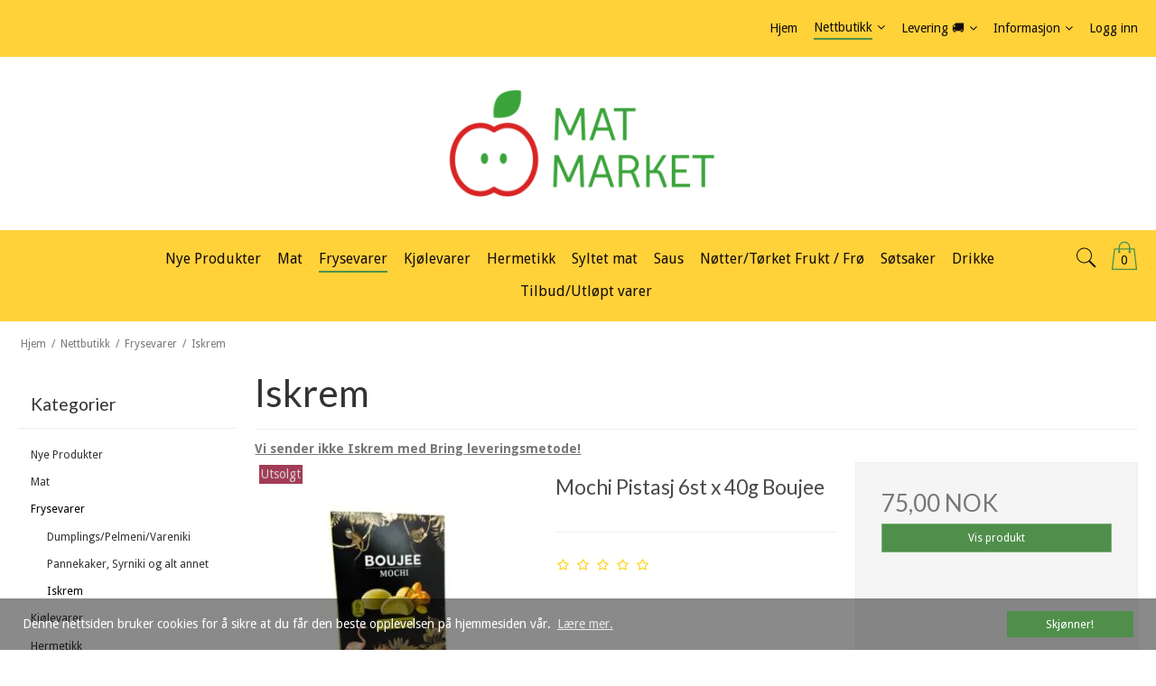

--- FILE ---
content_type: text/html; charset=ISO-8859-1
request_url: https://www.matmarket.no/nettbutikk/115-iskrem/
body_size: 47678
content:
<!DOCTYPE html>
<!--[if lt IE 7 ]>  <html class="ie6 ielt9 no-js" lang="nb"> <![endif]-->
<!--[if IE 7 ]>     <html class="ie7 ielt9 no-js" lang="nb"> <![endif]-->
<!--[if IE 8 ]>     <html class="ie8 ielt9 no-js" lang="nb"> <![endif]-->
<!--[if IE 9 ]>     <html class="ie9 no-js" lang="nb"> <![endif]-->
<!--[if IE 10 ]>    <html class="ie10 no-js" lang="nb"> <![endif]-->
<!--[if IE 11 ]>    <html class="ie11 no-js" lang="nb"> <![endif]-->
<!--[if (gt IE 11)|!(IE)]><!--> <html class="no-js" lang="nb"> <!--<![endif]-->
<head prefix="og: http://ogp.me/ns#
              fb: http://ogp.me/ns/fb#
              ng: http://angularjs.org">
    <meta charset="windows-1252">
<title>Is - kj&oslash;pe utenlandske varer i Norge</title>
<meta name="viewport" content="width=device-width, initial-scale=1">
<meta name="generator" content="SmartWeb">
<meta name="csrf_token" content="MTc2ODkyMDU4MWM1NTJmMTJjNTIzODY1YTNjZTE4ZDBmM2YyNTZiMDc1ZmU0M2FiZDRTbzVxVFZodmV1V09OZXE4NW1aTExvOXFNTlBhUk52bQ==" />
<meta name="description" content="Kj&oslash;p Is p&aring; nettet! Is fra forskjellige land i verden, som Latvia, Litauen, Polen, Tyskland, Makedonia, Russland - Mat Market" />
<meta property="og:type" content="product.group" />
<meta property="og:title" content="Is - kj&oslash;pe utenlandske varer i Norge" />
<meta property="og:url" content="https://www.matmarket.no/nettbutikk/115-iskrem/" />
<meta property="og:image" content="https://sw26731.sfstatic.io/upload_dir/pics/_thumbs/iskrem.w1200.PNG" />
<meta property="og:sitename" content="MatMarket" />
<meta property="og:description" content="Kj&oslash;p Is p&aring; nettet! Is fra forskjellige land i verden, som Latvia, Litauen, Polen, Tyskland, Makedonia, Russland - Mat Market" />




<!--[if lte IE 9]>
<script src="https://sw26731.sfstatic.io/_design/smartytemplates/store/template001/assets/js/ie.js"></script>
<link href="https://sw26731.sfstatic.io/_design/smartytemplates/store/template001/assets/css/ie.css" rel="stylesheet" type="text/css">
<link href="https://sw26731.sfstatic.io/_design/smartytemplates/store/template006/assets/css/template.ie.css" rel="stylesheet" type="text/css">
<![endif]-->

<link rel="preconnect" href="https://sw26731.sfstatic.io" crossorigin>
<link rel="preconnect" href="https://fonts.gstatic.com/" crossorigin>

<link rel="stylesheet" href="https://sw26731.sfstatic.io/_design/common/libs/font-awesome/latest/css/font-awesome.dirty.min.css">
<link href="https://sw26731.sfstatic.io/_design/smartytemplates/store/template001/assets/css/libs.css?v=20251014085848" rel="stylesheet" >
<link href="https://sw26731.sfstatic.io/_design/smartytemplates/store/template006/assets/css/template.css?v=20250728120839" rel="stylesheet" >
<link href="https://sw26731.sfstatic.io/upload_dir/templates/template006_1/assets/css/theme.css?v=20240314154747" rel="stylesheet" >
<link href="https://sw26731.sfstatic.io/_design/smartytemplates/store/template001/assets/css/print.css?v=20251014085848" media="print" rel="stylesheet" >

<script>
window.platform = window.platform || {};(function (q) {var topics = {}, subUid = -1;q.subscribe = function(topic, func) {if (!topics[topic]) {topics[topic] = [];}var token = (++subUid).toString();topics[topic].push({token: token,func: func});return token;};q.publish = function(topic, args) {if (!topics[topic]) {return false;}setTimeout(function() {var subscribers = topics[topic],len = subscribers ? subscribers.length : 0;while (len--) {subscribers[len].func(topic, args);}}, 0);return true;};q.unsubscribe = function(token) {for (var m in topics) {if (topics[m]) {for (var i = 0, j = topics[m].length; i < j; i++) {if (topics[m][i].token === token) {topics[m].splice(i, 1);return token;}}}}return false;};})(window.platform);
</script>


    <link rel="publisher" href="https://www.google.com/matmarket" />





        
            <script async src="https://www.googletagmanager.com/gtag/js?id=UA-133297434-1" id="google-analytics" ></script>

        


<script>
    
        window.dataLayer = window.dataLayer || [];
        function gtag(){dataLayer.push(arguments);}
        gtag('js', new Date());

        var gtagConfigs = {
            'anonymize_ip': true
        };

        if (sessionStorage.getItem('referrer') !== null) {
            gtagConfigs['page_referrer'] = sessionStorage.getItem('referrer');
            sessionStorage.removeItem('referrer');
        }
    

    
    


            gtag('config', 'UA-133297434-1', gtagConfigs);
    
        
                
        </script>
    
        
        <script id="google-tagmanager" >
        (function(w,d,s,l,i){w[l]=w[l]||[];w[l].push({'gtm.start':
            new Date().getTime(),event:'gtm.js'});var f=d.getElementsByTagName(s)[0],
            j=d.createElement(s),dl=l!='dataLayer'?'&l='+l:'';j.async=true;j.src=
            '//www.googletagmanager.com/gtm.js?id='+i+dl;f.parentNode.insertBefore(j,f);
        })(window,document,'script','dataLayer','	GTM-NKF9L5X');</script>
<!-- Global site tag (gtag.js) - Google Analytics -->
<script async src="https://www.googletagmanager.com/gtag/js?id=UA-133297434-1"></script>
<script>
  window.dataLayer = window.dataLayer || [];
  function gtag(){dataLayer.push(arguments);}
  gtag('js', new Date());

  gtag('config', 'UA-133297434-1');
</script>

<!-- Google Tag Manager -->
<script>(function(w,d,s,l,i){w[l]=w[l]||[];w[l].push({'gtm.start':
new Date().getTime(),event:'gtm.js'});var f=d.getElementsByTagName(s)[0],
j=d.createElement(s),dl=l!='dataLayer'?'&l='+l:'';j.async=true;j.src=
'https://www.googletagmanager.com/gtm.js?id='+i+dl;f.parentNode.insertBefore(j,f);
})(window,document,'script','dataLayer','GTM-NKF9L5X');</script>
<!-- End Google Tag Manager -->



</head>
<body id="ng-app" data-ng-app="platform-app" data-ng-strict-di class="site1 languageNO currencyNOK pageId2 pageCategory115 pageTypeproduct" itemscope itemtype="http://schema.org/WebPage">

        
        <!-- Google Tag Manager (noscript) -->
<noscript><iframe src="https://www.googletagmanager.com/ns.html?id=GTM-NKF9L5X"
height="0" width="0" style="display:none;visibility:hidden"></iframe></noscript>
<!-- End Google Tag Manager (noscript) -->






<div class="site-corporate">
    <div class="container with-xlarge">
        <div class="row">
            <div class="col-s-4 col-m-12 col-l-12 col-xl-24">
                <div class="row">
                  
                    <div class="col-s-2 col-m-9 col-l-9 col-xl-18 pull-right">
                        
<div class="navbar-collapse is-collapsed nav-flex container top-menu with-xlarge  nav nav-default is-hidden-s is-hidden-m is-visible-l is-visible-xl" data-group="main-navbar" data-js="navbarAnimation">

    
                    

    







<ul class="mobile-navigation w-menu w-menu-list nav nav-default" data-js="hamburgerDropdown">

    
        
        
                                                
        
        <li class="w-menu-item item-1">
                                        
                                                <a href="/" class="item-primary" aria-haspopup="true" title="Hjem"><span>Hjem</span></a>
                                    </li>
    
        
        
                                                
                    
                                                            
        <li class="w-menu-item item-8 active is-shop  dropdown">
                                        
                                                <span data-toggle="navigation" class="parent item-primary marker" data-js="shopMarker" data-arrow-toggle="topNavArrow">
                        <i class="topnav-arrow fa fa-angle-down"></i>
                    </span>
                    <a href="/nettbutikk/" class="parent item-primary" aria-haspopup="true" title="Nettbutikk"><span>Nettbutikk</span></a>
                    <div class="dropdown-menu">
                        <div class="dropdown-container">
                                                            
                                
    <ul class="mobile-navigation w-menu w-menu-list" data-js="hamburgerDropdown">
                        
                            
        <li class="w-menu-item item-78">

          
          
                    
                                  
          
          <a class="" href="/nettbutikk/78-nye-produkter/">
              <span>Nye Produkter</span>
          </a>

                  </li>
                        
                                                  
        <li class="w-menu-item item-6 is-shop  dropdown">

          
          
                                          
                                  
                        <span data-toggle="navigation" class="parent marker is-hidden-l is-hidden-xl" data-js="shopMarker" data-arrow-toggle="topNavArrow">
                  <i class="topnav-arrow fa fa-angle-down"></i>
              </span>
          
          <a class="" href="/nettbutikk/6-mat-/">
              <span>Mat </span>
          </a>

                      <div class="dropdown-menu">
                <div class="dropdown-container">
                  
    <ul class="mobile-navigation w-menu w-menu-list" data-js="hamburgerDropdown">
                        
                                                  
        <li class="w-menu-item item-20 is-shop  dropdown">

          
          
                                          
                                  
                        <span data-toggle="navigation" class="parent marker is-hidden-l is-hidden-xl" data-js="shopMarker" data-arrow-toggle="topNavArrow">
                  <i class="topnav-arrow fa fa-angle-down"></i>
              </span>
          
          <a class="" href="/nettbutikk/20-grynkorn/">
              <span>Gryn/Korn</span>
          </a>

                      <div class="dropdown-menu">
                <div class="dropdown-container">
                  
    <ul class="mobile-navigation w-menu w-menu-list" data-js="hamburgerDropdown">
                        
                            
        <li class="w-menu-item item-98">

          
          
                    
                                  
          
          <a class="" href="/nettbutikk/98-bokhvete--bokhvete-flak--bokhvetemel/">
              <span>Bokhvete / Bokhvete flak / Bokhvetemel</span>
          </a>

                  </li>
                        
                            
        <li class="w-menu-item item-102">

          
          
                    
                                  
          
          <a class="" href="/nettbutikk/102-bygg-gryn--perle-gryn--hirse/">
              <span>Bygg gryn / Perle gryn / Hirse</span>
          </a>

                  </li>
                        
                            
        <li class="w-menu-item item-101">

          
          
                    
                                  
          
          <a class="" href="/nettbutikk/101-boenner--linser--erter/">
              <span>Bønner / Linser / Erter</span>
          </a>

                  </li>
                        
                            
        <li class="w-menu-item item-99">

          
          
                    
                                  
          
          <a class="" href="/nettbutikk/99-havregryn-havfreflak-fullkornflak/">
              <span>Havregryn/ Havfreflak /Fullkornflak</span>
          </a>

                  </li>
                        
                            
        <li class="w-menu-item item-100">

          
          
                    
                                  
          
          <a class="" href="/nettbutikk/100-ris--risflak/">
              <span>Ris / Risflak</span>
          </a>

                  </li>
                        
                            
        <li class="w-menu-item item-103">

          
          
                    
                                  
          
          <a class="" href="/nettbutikk/103-mais-semulegryn/">
              <span>Mais/ Semulegryn</span>
          </a>

                  </li>
                        
                            
        <li class="w-menu-item item-104">

          
          
                    
                                  
          
          <a class="" href="/nettbutikk/104-mel-annet/">
              <span>Mel/ Annet</span>
          </a>

                  </li>
          </ul>

                </div>
            </div>
                  </li>
                        
                            
        <li class="w-menu-item item-38">

          
          
                    
                                  
          
          <a class="" href="/nettbutikk/38-broed--knekkebroed--kli/">
              <span>Brød / Knekkebrød / Kli</span>
          </a>

                  </li>
                        
                            
        <li class="w-menu-item item-77">

          
          
                    
                                  
          
          <a class="" href="/nettbutikk/77-serveringsklare-retter/">
              <span>Serveringsklare retter</span>
          </a>

                  </li>
                        
                            
        <li class="w-menu-item item-27">

          
          
                    
                                  
          
          <a class="" href="/nettbutikk/27-krydder-amp-buljong/">
              <span>Krydder &amp; Buljong</span>
          </a>

                  </li>
                        
                            
        <li class="w-menu-item item-17">

          
          
                    
                                  
          
          <a class="" href="/nettbutikk/17-snacks-/">
              <span>Snacks </span>
          </a>

                  </li>
          </ul>

                </div>
            </div>
                  </li>
                        
                                                  
        <li class="w-menu-item item-18 active is-shop  dropdown">

          
          
                                          
                                  
                        <span data-toggle="navigation" class="parent marker is-hidden-l is-hidden-xl" data-js="shopMarker" data-arrow-toggle="topNavArrow">
                  <i class="topnav-arrow fa fa-angle-down"></i>
              </span>
          
          <a class="" href="/nettbutikk/18-frysevarer/">
              <span>Frysevarer</span>
          </a>

                      <div class="dropdown-menu">
                <div class="dropdown-container">
                  
    <ul class="mobile-navigation w-menu w-menu-list" data-js="hamburgerDropdown">
                        
                            
        <li class="w-menu-item item-114">

          
          
                    
                                  
          
          <a class="" href="/nettbutikk/114-dumplingspelmenivareniki/">
              <span>Dumplings/Pelmeni/Vareniki</span>
          </a>

                  </li>
                        
                            
        <li class="w-menu-item item-42">

          
          
                    
                                  
          
          <a class="" href="/nettbutikk/42-pannekaker-syrniki-og-alt-annet/">
              <span>Pannekaker, Syrniki og alt annet</span>
          </a>

                  </li>
                        
                            
        <li class="w-menu-item item-115 active">

          
          
                    
                                  
          
          <a class="" href="/nettbutikk/115-iskrem/">
              <span>Iskrem</span>
          </a>

                  </li>
          </ul>

                </div>
            </div>
                  </li>
                        
                                                  
        <li class="w-menu-item item-22 is-shop  dropdown">

          
          
                                          
                                  
                        <span data-toggle="navigation" class="parent marker is-hidden-l is-hidden-xl" data-js="shopMarker" data-arrow-toggle="topNavArrow">
                  <i class="topnav-arrow fa fa-angle-down"></i>
              </span>
          
          <a class="" href="/nettbutikk/22-kjoelevarer-/">
              <span>Kj&oslash;levarer </span>
          </a>

                      <div class="dropdown-menu">
                <div class="dropdown-container">
                  
    <ul class="mobile-navigation w-menu w-menu-list" data-js="hamburgerDropdown">
                        
                            
        <li class="w-menu-item item-87">

          
          
                    
                                  
          
          <a class="" href="/nettbutikk/87-majones/">
              <span>Majones</span>
          </a>

                  </li>
                        
                            
        <li class="w-menu-item item-43">

          
          
                    
                                  
          
          <a class="" href="/nettbutikk/43-poelser-skinke/">
              <span>Pølser/ Skinke</span>
          </a>

                  </li>
                        
                            
        <li class="w-menu-item item-45">

          
          
                    
                                  
          
          <a class="" href="/nettbutikk/45-fisk/">
              <span>Fisk</span>
          </a>

                  </li>
                        
                            
        <li class="w-menu-item item-44">

          
          
                    
                                  
          
          <a class="" href="/nettbutikk/44-meieriprodukter-ost-egg/">
              <span>Meieriprodukter/ Ost/ Egg</span>
          </a>

                  </li>
                        
                            
        <li class="w-menu-item item-61">

          
          
                    
                                  
          
          <a class="" href="/nettbutikk/61-ostemasse-cottage-cheese/">
              <span>Ostemasse/ Cottage Cheese</span>
          </a>

                  </li>
                        
                            
        <li class="w-menu-item item-58">

          
          
                    
                                  
          
          <a class="" href="/nettbutikk/58-caviar/">
              <span>Caviar</span>
          </a>

                  </li>
          </ul>

                </div>
            </div>
                  </li>
                        
                                                  
        <li class="w-menu-item item-19 is-shop  dropdown">

          
          
                                          
                                  
                        <span data-toggle="navigation" class="parent marker is-hidden-l is-hidden-xl" data-js="shopMarker" data-arrow-toggle="topNavArrow">
                  <i class="topnav-arrow fa fa-angle-down"></i>
              </span>
          
          <a class="" href="/nettbutikk/19-hermetikk/">
              <span>Hermetikk</span>
          </a>

                      <div class="dropdown-menu">
                <div class="dropdown-container">
                  
    <ul class="mobile-navigation w-menu w-menu-list" data-js="hamburgerDropdown">
                        
                            
        <li class="w-menu-item item-57">

          
          
                    
                                  
          
          <a class="" href="/nettbutikk/57-kjoett--pate/">
              <span>Kjøtt / Pate</span>
          </a>

                  </li>
                        
                            
        <li class="w-menu-item item-52">

          
          
                    
                                  
          
          <a class="" href="/nettbutikk/52-fisk/">
              <span>Fisk</span>
          </a>

                  </li>
                        
                            
        <li class="w-menu-item item-49">

          
          
                    
                                  
          
          <a class="" href="/nettbutikk/49-kondensert-melk--fudge/">
              <span>Kondensert melk / Fudge</span>
          </a>

                  </li>
                        
                            
        <li class="w-menu-item item-47">

          
          
                    
                                  
          
          <a class="" href="/nettbutikk/47-supper/">
              <span>Supper</span>
          </a>

                  </li>
                        
                            
        <li class="w-menu-item item-85">

          
          
                    
                                  
          
          <a class="" href="/nettbutikk/85-hermetiske-groennsaker/">
              <span>Hermetiske grønnsaker</span>
          </a>

                  </li>
                        
                            
        <li class="w-menu-item item-50">

          
          
                    
                                  
          
          <a class="" href="/nettbutikk/50-syltetoeyhonning/">
              <span>Syltet&oslash;y/Honning</span>
          </a>

                  </li>
          </ul>

                </div>
            </div>
                  </li>
                        
                                                  
        <li class="w-menu-item item-46 is-shop  dropdown">

          
          
                                          
                                  
                        <span data-toggle="navigation" class="parent marker is-hidden-l is-hidden-xl" data-js="shopMarker" data-arrow-toggle="topNavArrow">
                  <i class="topnav-arrow fa fa-angle-down"></i>
              </span>
          
          <a class="" href="/nettbutikk/46-syltet-mat-/">
              <span>Syltet mat </span>
          </a>

                      <div class="dropdown-menu">
                <div class="dropdown-container">
                  
    <ul class="mobile-navigation w-menu w-menu-list" data-js="hamburgerDropdown">
                        
                            
        <li class="w-menu-item item-79">

          
          
                    
                                  
          
          <a class="" href="/nettbutikk/79-agurk/">
              <span>Agurk</span>
          </a>

                  </li>
                        
                            
        <li class="w-menu-item item-80">

          
          
                    
                                  
          
          <a class="" href="/nettbutikk/80-tomater/">
              <span>Tomater</span>
          </a>

                  </li>
                        
                            
        <li class="w-menu-item item-83">

          
          
                    
                                  
          
          <a class="" href="/nettbutikk/83-paprika-pepperoni/">
              <span>Paprika/ Pepperoni</span>
          </a>

                  </li>
                        
                            
        <li class="w-menu-item item-84">

          
          
                    
                                  
          
          <a class="" href="/nettbutikk/84-auberginer-zukkini/">
              <span>Auberginer/ Zukkini</span>
          </a>

                  </li>
                        
                            
        <li class="w-menu-item item-86">

          
          
                    
                                  
          
          <a class="" href="/nettbutikk/86-annet/">
              <span>Annet</span>
          </a>

                  </li>
          </ul>

                </div>
            </div>
                  </li>
                        
                            
        <li class="w-menu-item item-56">

          
          
                    
                                  
          
          <a class="" href="/nettbutikk/56-saus-/">
              <span>Saus </span>
          </a>

                  </li>
                        
                            
        <li class="w-menu-item item-35">

          
          
                    
                                  
          
          <a class="" href="/nettbutikk/35-noettertoerket-frukt--froe-/">
              <span>N&oslash;tter/T&oslash;rket Frukt / Fr&oslash; </span>
          </a>

                  </li>
                        
                                                  
        <li class="w-menu-item item-8 is-shop  dropdown">

          
          
                                          
                                  
                        <span data-toggle="navigation" class="parent marker is-hidden-l is-hidden-xl" data-js="shopMarker" data-arrow-toggle="topNavArrow">
                  <i class="topnav-arrow fa fa-angle-down"></i>
              </span>
          
          <a class="" href="/nettbutikk/8-soetsaker-/">
              <span>S&oslash;tsaker </span>
          </a>

                      <div class="dropdown-menu">
                <div class="dropdown-container">
                  
    <ul class="mobile-navigation w-menu w-menu-list" data-js="hamburgerDropdown">
                        
                            
        <li class="w-menu-item item-26">

          
          
                    
                                  
          
          <a class="" href="/nettbutikk/26-kaker-og-dessert/">
              <span>Kaker og dessert</span>
          </a>

                  </li>
                        
                            
        <li class="w-menu-item item-15">

          
          
                    
                                  
          
          <a class="" href="/nettbutikk/15-konfekter/">
              <span>Konfekter</span>
          </a>

                  </li>
                        
                            
        <li class="w-menu-item item-16">

          
          
                    
                                  
          
          <a class="" href="/nettbutikk/16-sefyr/">
              <span>Sefyr</span>
          </a>

                  </li>
                        
                            
        <li class="w-menu-item item-12">

          
          
                    
                                  
          
          <a class="" href="/nettbutikk/12-kjeks/">
              <span>Kjeks</span>
          </a>

                  </li>
                        
                            
        <li class="w-menu-item item-13">

          
          
                    
                                  
          
          <a class="" href="/nettbutikk/13-sjokolade/">
              <span>Sjokolade</span>
          </a>

                  </li>
                        
                            
        <li class="w-menu-item item-14">

          
          
                    
                                  
          
          <a class="" href="/nettbutikk/14-vafler/">
              <span>Vafler</span>
          </a>

                  </li>
          </ul>

                </div>
            </div>
                  </li>
                        
                                                  
        <li class="w-menu-item item-3 is-shop  dropdown">

          
          
                                          
                                  
                        <span data-toggle="navigation" class="parent marker is-hidden-l is-hidden-xl" data-js="shopMarker" data-arrow-toggle="topNavArrow">
                  <i class="topnav-arrow fa fa-angle-down"></i>
              </span>
          
          <a class="" href="/nettbutikk/3-drikke-/">
              <span>Drikke </span>
          </a>

                      <div class="dropdown-menu">
                <div class="dropdown-container">
                  
    <ul class="mobile-navigation w-menu w-menu-list" data-js="hamburgerDropdown">
                        
                            
        <li class="w-menu-item item-10">

          
          
                    
                                  
          
          <a class="" href="/nettbutikk/10-te/">
              <span>Te</span>
          </a>

                  </li>
                        
                            
        <li class="w-menu-item item-9">

          
          
                    
                                  
          
          <a class="" href="/nettbutikk/9-kaffe/">
              <span>Kaffe</span>
          </a>

                  </li>
                        
                            
        <li class="w-menu-item item-92">

          
          
                    
                                  
          
          <a class="" href="/nettbutikk/92-siruper/">
              <span>Siruper</span>
          </a>

                  </li>
                        
                            
        <li class="w-menu-item item-30">

          
          
                    
                                  
          
          <a class="" href="/nettbutikk/30-brusvannkvass/">
              <span>Brus/Vann/Kvass</span>
          </a>

                  </li>
                        
                            
        <li class="w-menu-item item-29">

          
          
                    
                                  
          
          <a class="" href="/nettbutikk/29-juicenektar/">
              <span>Juice/Nektar</span>
          </a>

                  </li>
                        
                            
        <li class="w-menu-item item-62">

          
          
                    
                                  
          
          <a class="" href="/nettbutikk/62-alkoholfri-vinoel/">
              <span>Alkoholfri vin/&oslash;l</span>
          </a>

                  </li>
                        
                            
        <li class="w-menu-item item-31">

          
          
                    
                                  
          
          <a class="" href="/nettbutikk/31-annet/">
              <span>Annet</span>
          </a>

                  </li>
          </ul>

                </div>
            </div>
                  </li>
                        
                            
        <li class="w-menu-item item-24">

          
          
                    
                                  
          
          <a class="" href="/nettbutikk/24-tilbudutloept-varer-/">
              <span>Tilbud/Utl&oslash;pt varer </span>
          </a>

                  </li>
          </ul>

                                                    </div>
                    </div>
                                    </li>
    
        
        
                                                
        
        <li class="w-menu-item item-9   dropdown">
                                        
                                                <span data-toggle="navigation" class="parent item-primary marker"  data-arrow-toggle="topNavArrow">
                        <i class="topnav-arrow fa fa-angle-down"></i>
                    </span>
                    <a href="/levering1/" class="parent item-primary" aria-haspopup="true" title="Levering &#128666;"><span>Levering &#128666;</span></a>
                    <div class="dropdown-menu">
                        <div class="dropdown-container">
                                                            


<ul class="mobile-navigation w-menu w-menu-list" data-js="hamburgerDropdown">

    
        
        
                                                
        
        <li class="w-menu-item item-18">
                                        
                                                <a href="/levering1/" class="item-sub" aria-haspopup="true" title="Levering"><span>Levering</span></a>
                                    </li>
    
        
        
                                                
        
        <li class="w-menu-item item-20">
                                        
                                                <a href="/delivery/" class="item-sub" aria-haspopup="true" title="Delivery"><span>Delivery</span></a>
                                    </li>
    
        
        
                                                
        
        <li class="w-menu-item item-21">
                                        
                                                <a href="/10441086108910901072107410821072/" class="item-sub" aria-haspopup="true" title="&#1044;&#1086;&#1089;&#1090;&#1072;&#1074;&#1082;&#1072;"><span>&#1044;&#1086;&#1089;&#1090;&#1072;&#1074;&#1082;&#1072;</span></a>
                                    </li>
    
        
        
                                                
        
        <li class="w-menu-item item-22">
                                        
                                                <a href="/pieg257de/" class="item-sub" aria-haspopup="true" title="Pieg&#257;de"><span>Pieg&#257;de</span></a>
                                    </li>
    
        
        
                                                
        
        <li class="w-menu-item item-23">
                                        
                                                <a href="/pristatymas/" class="item-sub" aria-haspopup="true" title="Pristatymas"><span>Pristatymas</span></a>
                                    </li>
    
        
        
                                                
        
        <li class="w-menu-item item-24">
                                        
                                                <a href="/dostawa/" class="item-sub" aria-haspopup="true" title="Dostawa"><span>Dostawa</span></a>
                                    </li>
    </ul>

                                                    </div>
                    </div>
                                    </li>
    
        
        
                                                
        
        <li class="w-menu-item item-3   dropdown">
                                        
                                                <span data-toggle="navigation" class="parent item-primary marker"  data-arrow-toggle="topNavArrow">
                        <i class="topnav-arrow fa fa-angle-down"></i>
                    </span>
                    <a href="/vanlige-spoersmaal/" class="parent item-primary" aria-haspopup="true" title="Informasjon"><span>Informasjon</span></a>
                    <div class="dropdown-menu">
                        <div class="dropdown-container">
                                                            


<ul class="mobile-navigation w-menu w-menu-list" data-js="hamburgerDropdown">

    
        
        
                                                
        
        <li class="w-menu-item item-17">
                                        
                                                <a href="/vanlige-spoersmaal/" class="item-sub" aria-haspopup="true" title="Vanlige sp&oslash;rsm&aring;l"><span>Vanlige sp&oslash;rsm&aring;l</span></a>
                                    </li>
    
        
        
                                                
        
        <li class="w-menu-item item-19">
                                        
                                                <a href="/datotilbud-varer/" class="item-sub" aria-haspopup="true" title="Dato/Tilbud Varer"><span>Dato/Tilbud Varer</span></a>
                                    </li>
    
        
        
                                                
        
        <li class="w-menu-item item-6">
                                        
                                                <a href="/kontakt/" class="item-sub" aria-haspopup="true" title="Kontakt"><span>Kontakt</span></a>
                                    </li>
    
        
        
                                                
        
        <li class="w-menu-item item-10">
                                        
                                                <a href="/kjoepsvilkaar/" class="item-sub" aria-haspopup="true" title="Kj&oslash;psvilk&aring;r"><span>Kj&oslash;psvilk&aring;r</span></a>
                                    </li>
    </ul>

                                                    </div>
                    </div>
                                    </li>
    
        
        
                                                
        
        <li class="w-menu-item item-myaccount   dropdown">
                                        
                            <a class="item-primary login-icon" data-js="openLoginModal">
                                        <span>Logg inn</span>
                                    </a>
                    

<div data-js="loginOverlay" class="login-overlay-box text-left" >

    <div class="login-overlay-container">

        <span class="angle"></span>

        <div class="btnCloseLogin btn--close">
            <svg xmlns="http://www.w3.org/2000/svg" xmlns:xlink="http://www.w3.org/1999/xlink" viewBox="0 0 50 50" version="1.1">
                <g><path style=" " d="M 7.71875 6.28125 L 6.28125 7.71875 L 23.5625 25 L 6.28125 42.28125 L 7.71875 43.71875 L 25 26.4375 L 42.28125 43.71875 L 43.71875 42.28125 L 26.4375 25 L 43.71875 7.71875 L 42.28125 6.28125 L 25 23.5625 Z "/></g>
            </svg>
        </div>

                    <form class="w-login-form" method="post" action="/actions/user/recaptchalogin" autocomplete="off">

                <input type="hidden" name="csrf_token" value="MTc2ODkyMDU4MWM1NTJmMTJjNTIzODY1YTNjZTE4ZDBmM2YyNTZiMDc1ZmU0M2FiZDRTbzVxVFZodmV1V09OZXE4NW1aTExvOXFNTlBhUk52bQ==" />

                                <div class="panel-border w-login">
                    <div class="panel-heading w-login-form-header w-header row">
                        <span class="h5 w-login-form-headline w-title">Logg inn</span>
                    </div>

                    <div class="panel-body row">
                        <fieldset class="form-group w-userlogin-username login-animate-input-container trailing-trip">
                            <label class="form-label login-animate-txt" data-js="loginAnimateTxt">E-post <span class="form-required">*</span></label>
                            <input data-js="loginAnimateInput" name="username" type="text" class="m-login-username form-input login-animate-input" required>
                        </fieldset>

                        <fieldset class="form-group w-userlogin-password login-animate-input-container trailing-trip">
                            <label class="form-label login-animate-txt" data-js="loginAnimateTxt">Passord <span class="form-required">*</span></label>
                            <input data-js="loginAnimateInput" name="password" type="password" class="form-input login-animate-input m-login-password" required>
                        </fieldset>

                        <fieldset class="form-group w-userlogin-remember trailing-db">
                            <label class="container--checkbox form-label">Husk mig
                                <input name="auto_login" type="checkbox" class="m-login-remember" tabindex="0">
                                <span class="checkmark--checkbox form-input"></span>
                            </label>
                        </fieldset>

                                                <div class="row">
                            <div class="col-s-2 col-m-6 col-l-6 col-xl-12 w-links-usercreate">
                                                                    <a class="is-block b-links-usercreate text-center" href="/opprett-brukerkonto/">Opprett brukerkonto</span></a>
                                                            </div>

                            <div class="col-s-2 col-m-6 col-l-6 col-xl-12 text-center trailing-trip">
                                <button class="form-submit button-primary is-block" type="submit">Logg inn</button>
                            </div>
                        </div>

                        <ul class="list-unstyled w-login-links">
                                                            <li class="w-login-item b-login-item b-links-userpasswordrecover"><a href="/glemt-passord/">Har du glemt passordet ditt?</a></li>
                                                                                                                    <li class="w-login-item w-newsletter-signup"><a href="/registrering-nyhetsbrev/">Registrering nyhetsbrev</a></li>
                                                    </ul>
                                    
                                            </div>
                </div>
            </form>
            </div>
</div>
                    </li>
    </ul>


    </div>
                    </div>
                </div>
            </div>
        </div>
    </div>
</div>

<header class="site-header is-hidden-m is-hidden-s" itemscope itemtype="http://schema.org/WPHeader">
    <div class="container with-xlarge logo-container">
        <div class="row">
            <div class="col-s-4 col-m-12 col-l-12 col-xl-24">
                
<div class="logo w-logo">

		
    <a class="logo-anchor anchor-image" href="/" title="MatMarket"><img src="https://sw26731.sfstatic.io/upload_dir/pics/logo-png.png" alt="MatMarket" class="responsive"/></a>

		</div>
            </div>
        </div>
    </div>
</header>


<div class="site-navigation" data-js="site-navigation">
    <div class="mobile-background-toggle" data-js="mobile-background-toggle"></div>
    <div class="container with-xlarge">
      <div class="row">
          <nav class="navbar w-widget widget">

                <div class="navbar-header">

                  <div class="col-s-1 col-m-4 is-hidden-xl is-hidden-l">
                    <div class="button-mobile navbar-toggle pull-left" data-js="mobileButton" data-toggle="collapse" data-target="main-navbar">
                      <span class="burg"></span>
                    </div>
                  </div>

                  <div class="col-s-2 col-m-4 is-hidden-xl is-hidden-l mobile-navbar-logo">
                    
<div class="logo w-logo">

		
    <a class="logo-anchor anchor-image" href="/" title="MatMarket"><img src="https://sw26731.sfstatic.io/upload_dir/pics/logo-png.png" alt="MatMarket" class="responsive"/></a>

		</div>
                  </div>

                  <div class="col-s-1 col-m-4 col-l-12 col-xl-24 utilities-bar text-right">
                                                                
                                            








<div class="m-quick-cart w-cart text-left" data-js="quickCart">
    <div class="dropdown" style="float:right;">
                    <a href="/kurv/" class="right">
                <div class="shopping-cart-container">
                    <svg xmlns="http://www.w3.org/2000/svg" xmlns:xlink="http://www.w3.org/1999/xlink" viewBox="0 0 50 50" version="1.1" width="50px" height="50px">
<g>
<path style=" " d="M 25 1 C 19.464844 1 15 5.464844 15 11 L 15 13 L 7.09375 13 L 7 13.875 L 3 48.875 L 2.875 50 L 47.125 50 L 47 48.875 L 43 13.875 L 42.90625 13 L 35 13 L 35 11 C 35 5.464844 30.535156 1 25 1 Z M 25 3 C 29.464844 3 33 6.535156 33 11 L 33 13 L 17 13 L 17 11 C 17 6.535156 20.535156 3 25 3 Z M 8.90625 15 L 15 15 L 15 17.28125 C 14.402344 17.628906 14 18.261719 14 19 C 14 20.105469 14.894531 21 16 21 C 17.105469 21 18 20.105469 18 19 C 18 18.261719 17.597656 17.628906 17 17.28125 L 17 15 L 33 15 L 33 17.28125 C 32.402344 17.628906 32 18.261719 32 19 C 32 20.105469 32.894531 21 34 21 C 35.105469 21 36 20.105469 36 19 C 36 18.261719 35.597656 17.628906 35 17.28125 L 35 15 L 41.09375 15 L 44.875 48 L 5.125 48 Z "/>
</g>
</svg>
                                            <div class="shopping-cart-number"><span>0</span></div>
                                    </div>
            </a>
        
            </div>
</div>
                                                                                    <div id="searchButton" data-js="searchButton" class="search-module">
  <svg class="search-icon" xmlns="http://www.w3.org/2000/svg" xmlns:xlink="http://www.w3.org/1999/xlink" viewBox="0 0 50 50" version="1.1" width="50px" height="50px">
<g>
<path style=" " d="M 21 3 C 11.621094 3 4 10.621094 4 20 C 4 29.378906 11.621094 37 21 37 C 24.710938 37 28.140625 35.804688 30.9375 33.78125 L 44.09375 46.90625 L 46.90625 44.09375 L 33.90625 31.0625 C 36.460938 28.085938 38 24.222656 38 20 C 38 10.621094 30.378906 3 21 3 Z M 21 5 C 29.296875 5 36 11.703125 36 20 C 36 28.296875 29.296875 35 21 35 C 12.703125 35 6 28.296875 6 20 C 6 11.703125 12.703125 5 21 5 Z "/>
</g>
</svg>
</div>

<div data-js="searchContainer" class="search-container-widget">
    <div data-js="blur" class="blur-site-content"></div>
    <div id="searchBox" data-js="searchBox" class="container with-xlarge search-module shown">
        <div class="col-l-12 col-xl-24 is-center-block">
            <form id="searchForm" class="top-search-form is-block" method="get" action="/nettbutikk/">
                <svg id="closeSearchFeild" class="svg-icon-big" xmlns="http://www.w3.org/2000/svg" xmlns:xlink="http://www.w3.org/1999/xlink" viewBox="0 0 50 50" version="1.1">
<g>
<path d="M 7.71875 6.28125 L 6.28125 7.71875 L 23.5625 25 L 6.28125 42.28125 L 7.71875 43.71875 L 25 26.4375 L 42.28125 43.71875 L 43.71875 42.28125 L 26.4375 25 L 43.71875 7.71875 L 42.28125 6.28125 L 25 23.5625 Z "/>
</g>
</svg>                <div class="input-group is-block text-center feild-container">
                    <input type="text" data-js="searchInput" id="searchInput" autocomplete="off" class="search-input-big" placeholder="Skriv inn s&oslash;keord" name="search" required>
                </div>
            </form>
        </div>
    </div>
</div>
                                      </div>

                </div>
                                    




<div class="nav nav-default  is-hidden-s is-hidden-m">
    <div class="navbar-collapse">

                <ul class="level-0 category--list list-inline">
                            
                
                
                                
                <li class="level-0 category--item category--78 ">

                    <div class="category--title">
                        <a class="categorylevel0" href="/nettbutikk/78-nye-produkter/">
                            <span>Nye Produkter</span>
                        </a>
                    </div>

                                    </li>

                            
                
                                    
                                                        
                                                        
                                                        
                                                        
                                    
                                
                <li class="level-0 category--item category--6 dropdown ">

                    <div class="category--title">
                        <a class="categorylevel0" href="/nettbutikk/6-mat-/">
                            <span>Mat </span>
                        </a>
                    </div>

                                        <div class="dropdown-menu" data-group="6 navbar">
                        <div class="dropdown-container">
                            <ul class="level-1 category--list">

                                                                                                        
                                                                        
                                    <li class="level-1 category--item   dropdown ">
                                        <a class="categorylevel1" href="/nettbutikk/20-grynkorn/">
                                            <span>Gryn/Korn</span>
                                        </a>
                                                                                    <ul class="level-2 category--list">
                                                                                                    <li class="level-2 category--item  ">
                                                        <a class="categorylevel2" href="/nettbutikk/98-bokhvete--bokhvete-flak--bokhvetemel/">
                                                            <span>Bokhvete / Bokhvete flak / Bokhvetemel</span>
                                                        </a>
                                                    </li>
                                                                                                    <li class="level-2 category--item  ">
                                                        <a class="categorylevel2" href="/nettbutikk/102-bygg-gryn--perle-gryn--hirse/">
                                                            <span>Bygg gryn / Perle gryn / Hirse</span>
                                                        </a>
                                                    </li>
                                                                                                    <li class="level-2 category--item  ">
                                                        <a class="categorylevel2" href="/nettbutikk/101-boenner--linser--erter/">
                                                            <span>Bønner / Linser / Erter</span>
                                                        </a>
                                                    </li>
                                                                                                    <li class="level-2 category--item  ">
                                                        <a class="categorylevel2" href="/nettbutikk/99-havregryn-havfreflak-fullkornflak/">
                                                            <span>Havregryn/ Havfreflak /Fullkornflak</span>
                                                        </a>
                                                    </li>
                                                                                                    <li class="level-2 category--item  ">
                                                        <a class="categorylevel2" href="/nettbutikk/100-ris--risflak/">
                                                            <span>Ris / Risflak</span>
                                                        </a>
                                                    </li>
                                                                                                    <li class="level-2 category--item  ">
                                                        <a class="categorylevel2" href="/nettbutikk/103-mais-semulegryn/">
                                                            <span>Mais/ Semulegryn</span>
                                                        </a>
                                                    </li>
                                                                                                    <li class="level-2 category--item  ">
                                                        <a class="categorylevel2" href="/nettbutikk/104-mel-annet/">
                                                            <span>Mel/ Annet</span>
                                                        </a>
                                                    </li>
                                                                                            </ul>
                                                                            </li>
                                                                                                        
                                                                        
                                    <li class="level-1 category--item  ">
                                        <a class="categorylevel1" href="/nettbutikk/38-broed--knekkebroed--kli/">
                                            <span>Brød / Knekkebrød / Kli</span>
                                        </a>
                                                                            </li>
                                                                                                        
                                                                        
                                    <li class="level-1 category--item  ">
                                        <a class="categorylevel1" href="/nettbutikk/77-serveringsklare-retter/">
                                            <span>Serveringsklare retter</span>
                                        </a>
                                                                            </li>
                                                                                                        
                                                                        
                                    <li class="level-1 category--item  ">
                                        <a class="categorylevel1" href="/nettbutikk/27-krydder-amp-buljong/">
                                            <span>Krydder &amp; Buljong</span>
                                        </a>
                                                                            </li>
                                                                                                        
                                                                        
                                    <li class="level-1 category--item  ">
                                        <a class="categorylevel1" href="/nettbutikk/17-snacks-/">
                                            <span>Snacks </span>
                                        </a>
                                                                            </li>
                                
                            </ul>
                        </div>
                    </div>
                                    </li>

                            
                
                                    
                                                        
                                                        
                                    
                                
                <li class="level-0 category--item category--18 active dropdown ">

                    <div class="category--title">
                        <a class="categorylevel0" href="/nettbutikk/18-frysevarer/">
                            <span>Frysevarer</span>
                        </a>
                    </div>

                                        <div class="dropdown-menu" data-group="18 navbar">
                        <div class="dropdown-container">
                            <ul class="level-1 category--list">

                                                                                                        
                                                                        
                                    <li class="level-1 category--item  ">
                                        <a class="categorylevel1" href="/nettbutikk/114-dumplingspelmenivareniki/">
                                            <span>Dumplings/Pelmeni/Vareniki</span>
                                        </a>
                                                                            </li>
                                                                                                        
                                                                        
                                    <li class="level-1 category--item  ">
                                        <a class="categorylevel1" href="/nettbutikk/42-pannekaker-syrniki-og-alt-annet/">
                                            <span>Pannekaker, Syrniki og alt annet</span>
                                        </a>
                                                                            </li>
                                                                                                        
                                                                        
                                    <li class="level-1 category--item active ">
                                        <a class="categorylevel1" href="/nettbutikk/115-iskrem/">
                                            <span>Iskrem</span>
                                        </a>
                                                                            </li>
                                
                            </ul>
                        </div>
                    </div>
                                    </li>

                            
                
                                    
                                                        
                                                        
                                                        
                                                        
                                                        
                                    
                                
                <li class="level-0 category--item category--22 dropdown ">

                    <div class="category--title">
                        <a class="categorylevel0" href="/nettbutikk/22-kjoelevarer-/">
                            <span>Kj&oslash;levarer </span>
                        </a>
                    </div>

                                        <div class="dropdown-menu" data-group="22 navbar">
                        <div class="dropdown-container">
                            <ul class="level-1 category--list">

                                                                                                        
                                                                        
                                    <li class="level-1 category--item  ">
                                        <a class="categorylevel1" href="/nettbutikk/87-majones/">
                                            <span>Majones</span>
                                        </a>
                                                                            </li>
                                                                                                        
                                                                        
                                    <li class="level-1 category--item  ">
                                        <a class="categorylevel1" href="/nettbutikk/43-poelser-skinke/">
                                            <span>Pølser/ Skinke</span>
                                        </a>
                                                                            </li>
                                                                                                        
                                                                        
                                    <li class="level-1 category--item  ">
                                        <a class="categorylevel1" href="/nettbutikk/45-fisk/">
                                            <span>Fisk</span>
                                        </a>
                                                                            </li>
                                                                                                        
                                                                        
                                    <li class="level-1 category--item  ">
                                        <a class="categorylevel1" href="/nettbutikk/44-meieriprodukter-ost-egg/">
                                            <span>Meieriprodukter/ Ost/ Egg</span>
                                        </a>
                                                                            </li>
                                                                                                        
                                                                        
                                    <li class="level-1 category--item  ">
                                        <a class="categorylevel1" href="/nettbutikk/61-ostemasse-cottage-cheese/">
                                            <span>Ostemasse/ Cottage Cheese</span>
                                        </a>
                                                                            </li>
                                                                                                        
                                                                        
                                    <li class="level-1 category--item  ">
                                        <a class="categorylevel1" href="/nettbutikk/58-caviar/">
                                            <span>Caviar</span>
                                        </a>
                                                                            </li>
                                
                            </ul>
                        </div>
                    </div>
                                    </li>

                            
                
                                    
                                                        
                                                        
                                                        
                                                        
                                                        
                                    
                                
                <li class="level-0 category--item category--19 dropdown ">

                    <div class="category--title">
                        <a class="categorylevel0" href="/nettbutikk/19-hermetikk/">
                            <span>Hermetikk</span>
                        </a>
                    </div>

                                        <div class="dropdown-menu" data-group="19 navbar">
                        <div class="dropdown-container">
                            <ul class="level-1 category--list">

                                                                                                        
                                                                        
                                    <li class="level-1 category--item  ">
                                        <a class="categorylevel1" href="/nettbutikk/57-kjoett--pate/">
                                            <span>Kjøtt / Pate</span>
                                        </a>
                                                                            </li>
                                                                                                        
                                                                        
                                    <li class="level-1 category--item  ">
                                        <a class="categorylevel1" href="/nettbutikk/52-fisk/">
                                            <span>Fisk</span>
                                        </a>
                                                                            </li>
                                                                                                        
                                                                        
                                    <li class="level-1 category--item  ">
                                        <a class="categorylevel1" href="/nettbutikk/49-kondensert-melk--fudge/">
                                            <span>Kondensert melk / Fudge</span>
                                        </a>
                                                                            </li>
                                                                                                        
                                                                        
                                    <li class="level-1 category--item  ">
                                        <a class="categorylevel1" href="/nettbutikk/47-supper/">
                                            <span>Supper</span>
                                        </a>
                                                                            </li>
                                                                                                        
                                                                        
                                    <li class="level-1 category--item  ">
                                        <a class="categorylevel1" href="/nettbutikk/85-hermetiske-groennsaker/">
                                            <span>Hermetiske grønnsaker</span>
                                        </a>
                                                                            </li>
                                                                                                        
                                                                        
                                    <li class="level-1 category--item  ">
                                        <a class="categorylevel1" href="/nettbutikk/50-syltetoeyhonning/">
                                            <span>Syltet&oslash;y/Honning</span>
                                        </a>
                                                                            </li>
                                
                            </ul>
                        </div>
                    </div>
                                    </li>

                            
                
                                    
                                                        
                                                        
                                                        
                                                        
                                    
                                
                <li class="level-0 category--item category--46 dropdown ">

                    <div class="category--title">
                        <a class="categorylevel0" href="/nettbutikk/46-syltet-mat-/">
                            <span>Syltet mat </span>
                        </a>
                    </div>

                                        <div class="dropdown-menu" data-group="46 navbar">
                        <div class="dropdown-container">
                            <ul class="level-1 category--list">

                                                                                                        
                                                                        
                                    <li class="level-1 category--item  ">
                                        <a class="categorylevel1" href="/nettbutikk/79-agurk/">
                                            <span>Agurk</span>
                                        </a>
                                                                            </li>
                                                                                                        
                                                                        
                                    <li class="level-1 category--item  ">
                                        <a class="categorylevel1" href="/nettbutikk/80-tomater/">
                                            <span>Tomater</span>
                                        </a>
                                                                            </li>
                                                                                                        
                                                                        
                                    <li class="level-1 category--item  ">
                                        <a class="categorylevel1" href="/nettbutikk/83-paprika-pepperoni/">
                                            <span>Paprika/ Pepperoni</span>
                                        </a>
                                                                            </li>
                                                                                                        
                                                                        
                                    <li class="level-1 category--item  ">
                                        <a class="categorylevel1" href="/nettbutikk/84-auberginer-zukkini/">
                                            <span>Auberginer/ Zukkini</span>
                                        </a>
                                                                            </li>
                                                                                                        
                                                                        
                                    <li class="level-1 category--item  ">
                                        <a class="categorylevel1" href="/nettbutikk/86-annet/">
                                            <span>Annet</span>
                                        </a>
                                                                            </li>
                                
                            </ul>
                        </div>
                    </div>
                                    </li>

                            
                
                
                                
                <li class="level-0 category--item category--56 ">

                    <div class="category--title">
                        <a class="categorylevel0" href="/nettbutikk/56-saus-/">
                            <span>Saus </span>
                        </a>
                    </div>

                                    </li>

                            
                
                
                                
                <li class="level-0 category--item category--35 ">

                    <div class="category--title">
                        <a class="categorylevel0" href="/nettbutikk/35-noettertoerket-frukt--froe-/">
                            <span>N&oslash;tter/T&oslash;rket Frukt / Fr&oslash; </span>
                        </a>
                    </div>

                                    </li>

                            
                
                                    
                                                        
                                                        
                                                        
                                                        
                                                        
                                    
                                
                <li class="level-0 category--item category--8 dropdown ">

                    <div class="category--title">
                        <a class="categorylevel0" href="/nettbutikk/8-soetsaker-/">
                            <span>S&oslash;tsaker </span>
                        </a>
                    </div>

                                        <div class="dropdown-menu" data-group="8 navbar">
                        <div class="dropdown-container">
                            <ul class="level-1 category--list">

                                                                                                        
                                                                        
                                    <li class="level-1 category--item  ">
                                        <a class="categorylevel1" href="/nettbutikk/26-kaker-og-dessert/">
                                            <span>Kaker og dessert</span>
                                        </a>
                                                                            </li>
                                                                                                        
                                                                        
                                    <li class="level-1 category--item  ">
                                        <a class="categorylevel1" href="/nettbutikk/15-konfekter/">
                                            <span>Konfekter</span>
                                        </a>
                                                                            </li>
                                                                                                        
                                                                        
                                    <li class="level-1 category--item  ">
                                        <a class="categorylevel1" href="/nettbutikk/16-sefyr/">
                                            <span>Sefyr</span>
                                        </a>
                                                                            </li>
                                                                                                        
                                                                        
                                    <li class="level-1 category--item  ">
                                        <a class="categorylevel1" href="/nettbutikk/12-kjeks/">
                                            <span>Kjeks</span>
                                        </a>
                                                                            </li>
                                                                                                        
                                                                        
                                    <li class="level-1 category--item  ">
                                        <a class="categorylevel1" href="/nettbutikk/13-sjokolade/">
                                            <span>Sjokolade</span>
                                        </a>
                                                                            </li>
                                                                                                        
                                                                        
                                    <li class="level-1 category--item  ">
                                        <a class="categorylevel1" href="/nettbutikk/14-vafler/">
                                            <span>Vafler</span>
                                        </a>
                                                                            </li>
                                
                            </ul>
                        </div>
                    </div>
                                    </li>

                            
                
                                    
                                                        
                                                        
                                                        
                                                        
                                                        
                                                        
                                    
                                
                <li class="level-0 category--item category--3 dropdown ">

                    <div class="category--title">
                        <a class="categorylevel0" href="/nettbutikk/3-drikke-/">
                            <span>Drikke </span>
                        </a>
                    </div>

                                        <div class="dropdown-menu" data-group="3 navbar">
                        <div class="dropdown-container">
                            <ul class="level-1 category--list">

                                                                                                        
                                                                        
                                    <li class="level-1 category--item  ">
                                        <a class="categorylevel1" href="/nettbutikk/10-te/">
                                            <span>Te</span>
                                        </a>
                                                                            </li>
                                                                                                        
                                                                        
                                    <li class="level-1 category--item  ">
                                        <a class="categorylevel1" href="/nettbutikk/9-kaffe/">
                                            <span>Kaffe</span>
                                        </a>
                                                                            </li>
                                                                                                        
                                                                        
                                    <li class="level-1 category--item  ">
                                        <a class="categorylevel1" href="/nettbutikk/92-siruper/">
                                            <span>Siruper</span>
                                        </a>
                                                                            </li>
                                                                                                        
                                                                        
                                    <li class="level-1 category--item  ">
                                        <a class="categorylevel1" href="/nettbutikk/30-brusvannkvass/">
                                            <span>Brus/Vann/Kvass</span>
                                        </a>
                                                                            </li>
                                                                                                        
                                                                        
                                    <li class="level-1 category--item  ">
                                        <a class="categorylevel1" href="/nettbutikk/29-juicenektar/">
                                            <span>Juice/Nektar</span>
                                        </a>
                                                                            </li>
                                                                                                        
                                                                        
                                    <li class="level-1 category--item  ">
                                        <a class="categorylevel1" href="/nettbutikk/62-alkoholfri-vinoel/">
                                            <span>Alkoholfri vin/&oslash;l</span>
                                        </a>
                                                                            </li>
                                                                                                        
                                                                        
                                    <li class="level-1 category--item  ">
                                        <a class="categorylevel1" href="/nettbutikk/31-annet/">
                                            <span>Annet</span>
                                        </a>
                                                                            </li>
                                
                            </ul>
                        </div>
                    </div>
                                    </li>

                            
                
                
                                
                <li class="level-0 category--item category--24 ">

                    <div class="category--title">
                        <a class="categorylevel0" href="/nettbutikk/24-tilbudutloept-varer-/">
                            <span>Tilbud/Utl&oslash;pt varer </span>
                        </a>
                    </div>

                                    </li>

                    </ul>
        
    </div>
</div>
                                  <div class="navbar-collapse-background" data-js="mobile-background-toggle"></div>

<div class="navbar-collapse is-collapsed nav-flex container top-menu with-xlarge  is-visible-s is-visible-m is-hidden-l is-hidden-xl" data-group="main-navbar" data-js="navbarAnimation">

      <div class="mobile-navigation-header" data-js="mobileHeader">
        
<div class="logo w-logo">

		
    <a class="logo-anchor anchor-image" href="/" title="MatMarket"><img src="https://sw26731.sfstatic.io/upload_dir/pics/logo-png.png" alt="MatMarket" class="responsive"/></a>

		</div>
        <div class="button-mobile navbar-toggle" data-js="mobileButton" data-toggle="collapse" data-target="main-navbar">
          <span class="burg activeBurg"></span>
        </div>
    </div>
        <div class="mobile-top-menu-container" data-js="mobileTopMenuContainer">
    
                    

    







<ul class="mobile-navigation w-menu w-menu-list nav nav-default" data-js="hamburgerDropdown">

    
        
        
                                                
        
        <li class="w-menu-item item-1">
                                        
                                                <a href="/" class="item-primary" aria-haspopup="true" title="Hjem"><span>Hjem</span></a>
                                    </li>
    
        
        
                                                
                    
                                                            
        <li class="w-menu-item item-8 active is-shop  dropdown">
                                        
                                                <span data-toggle="navigation" class="parent item-primary marker" data-js="shopMarker" data-arrow-toggle="topNavArrow">
                        <i class="topnav-arrow fa fa-angle-down"></i>
                    </span>
                    <a href="/nettbutikk/" class="parent item-primary" aria-haspopup="true" title="Nettbutikk"><span>Nettbutikk</span></a>
                    <div class="dropdown-menu">
                        <div class="dropdown-container">
                                                            
                                
    <ul class="mobile-navigation w-menu w-menu-list" data-js="hamburgerDropdown">
                        
                            
        <li class="w-menu-item item-78">

          
          
                    
                                  
          
          <a class="" href="/nettbutikk/78-nye-produkter/">
              <span>Nye Produkter</span>
          </a>

                  </li>
                        
                                                  
        <li class="w-menu-item item-6 is-shop  dropdown">

          
          
                                          
                                  
                        <span data-toggle="navigation" class="parent marker is-hidden-l is-hidden-xl" data-js="shopMarker" data-arrow-toggle="topNavArrow">
                  <i class="topnav-arrow fa fa-angle-down"></i>
              </span>
          
          <a class="" href="/nettbutikk/6-mat-/">
              <span>Mat </span>
          </a>

                      <div class="dropdown-menu">
                <div class="dropdown-container">
                  
    <ul class="mobile-navigation w-menu w-menu-list" data-js="hamburgerDropdown">
                        
                                                  
        <li class="w-menu-item item-20 is-shop  dropdown">

          
          
                                          
                                  
                        <span data-toggle="navigation" class="parent marker is-hidden-l is-hidden-xl" data-js="shopMarker" data-arrow-toggle="topNavArrow">
                  <i class="topnav-arrow fa fa-angle-down"></i>
              </span>
          
          <a class="" href="/nettbutikk/20-grynkorn/">
              <span>Gryn/Korn</span>
          </a>

                      <div class="dropdown-menu">
                <div class="dropdown-container">
                  
    <ul class="mobile-navigation w-menu w-menu-list" data-js="hamburgerDropdown">
                        
                            
        <li class="w-menu-item item-98">

          
          
                    
                                  
          
          <a class="" href="/nettbutikk/98-bokhvete--bokhvete-flak--bokhvetemel/">
              <span>Bokhvete / Bokhvete flak / Bokhvetemel</span>
          </a>

                  </li>
                        
                            
        <li class="w-menu-item item-102">

          
          
                    
                                  
          
          <a class="" href="/nettbutikk/102-bygg-gryn--perle-gryn--hirse/">
              <span>Bygg gryn / Perle gryn / Hirse</span>
          </a>

                  </li>
                        
                            
        <li class="w-menu-item item-101">

          
          
                    
                                  
          
          <a class="" href="/nettbutikk/101-boenner--linser--erter/">
              <span>Bønner / Linser / Erter</span>
          </a>

                  </li>
                        
                            
        <li class="w-menu-item item-99">

          
          
                    
                                  
          
          <a class="" href="/nettbutikk/99-havregryn-havfreflak-fullkornflak/">
              <span>Havregryn/ Havfreflak /Fullkornflak</span>
          </a>

                  </li>
                        
                            
        <li class="w-menu-item item-100">

          
          
                    
                                  
          
          <a class="" href="/nettbutikk/100-ris--risflak/">
              <span>Ris / Risflak</span>
          </a>

                  </li>
                        
                            
        <li class="w-menu-item item-103">

          
          
                    
                                  
          
          <a class="" href="/nettbutikk/103-mais-semulegryn/">
              <span>Mais/ Semulegryn</span>
          </a>

                  </li>
                        
                            
        <li class="w-menu-item item-104">

          
          
                    
                                  
          
          <a class="" href="/nettbutikk/104-mel-annet/">
              <span>Mel/ Annet</span>
          </a>

                  </li>
          </ul>

                </div>
            </div>
                  </li>
                        
                            
        <li class="w-menu-item item-38">

          
          
                    
                                  
          
          <a class="" href="/nettbutikk/38-broed--knekkebroed--kli/">
              <span>Brød / Knekkebrød / Kli</span>
          </a>

                  </li>
                        
                            
        <li class="w-menu-item item-77">

          
          
                    
                                  
          
          <a class="" href="/nettbutikk/77-serveringsklare-retter/">
              <span>Serveringsklare retter</span>
          </a>

                  </li>
                        
                            
        <li class="w-menu-item item-27">

          
          
                    
                                  
          
          <a class="" href="/nettbutikk/27-krydder-amp-buljong/">
              <span>Krydder &amp; Buljong</span>
          </a>

                  </li>
                        
                            
        <li class="w-menu-item item-17">

          
          
                    
                                  
          
          <a class="" href="/nettbutikk/17-snacks-/">
              <span>Snacks </span>
          </a>

                  </li>
          </ul>

                </div>
            </div>
                  </li>
                        
                                                  
        <li class="w-menu-item item-18 active is-shop  dropdown">

          
          
                                          
                                  
                        <span data-toggle="navigation" class="parent marker is-hidden-l is-hidden-xl" data-js="shopMarker" data-arrow-toggle="topNavArrow">
                  <i class="topnav-arrow fa fa-angle-down"></i>
              </span>
          
          <a class="" href="/nettbutikk/18-frysevarer/">
              <span>Frysevarer</span>
          </a>

                      <div class="dropdown-menu">
                <div class="dropdown-container">
                  
    <ul class="mobile-navigation w-menu w-menu-list" data-js="hamburgerDropdown">
                        
                            
        <li class="w-menu-item item-114">

          
          
                    
                                  
          
          <a class="" href="/nettbutikk/114-dumplingspelmenivareniki/">
              <span>Dumplings/Pelmeni/Vareniki</span>
          </a>

                  </li>
                        
                            
        <li class="w-menu-item item-42">

          
          
                    
                                  
          
          <a class="" href="/nettbutikk/42-pannekaker-syrniki-og-alt-annet/">
              <span>Pannekaker, Syrniki og alt annet</span>
          </a>

                  </li>
                        
                            
        <li class="w-menu-item item-115 active">

          
          
                    
                                  
          
          <a class="" href="/nettbutikk/115-iskrem/">
              <span>Iskrem</span>
          </a>

                  </li>
          </ul>

                </div>
            </div>
                  </li>
                        
                                                  
        <li class="w-menu-item item-22 is-shop  dropdown">

          
          
                                          
                                  
                        <span data-toggle="navigation" class="parent marker is-hidden-l is-hidden-xl" data-js="shopMarker" data-arrow-toggle="topNavArrow">
                  <i class="topnav-arrow fa fa-angle-down"></i>
              </span>
          
          <a class="" href="/nettbutikk/22-kjoelevarer-/">
              <span>Kj&oslash;levarer </span>
          </a>

                      <div class="dropdown-menu">
                <div class="dropdown-container">
                  
    <ul class="mobile-navigation w-menu w-menu-list" data-js="hamburgerDropdown">
                        
                            
        <li class="w-menu-item item-87">

          
          
                    
                                  
          
          <a class="" href="/nettbutikk/87-majones/">
              <span>Majones</span>
          </a>

                  </li>
                        
                            
        <li class="w-menu-item item-43">

          
          
                    
                                  
          
          <a class="" href="/nettbutikk/43-poelser-skinke/">
              <span>Pølser/ Skinke</span>
          </a>

                  </li>
                        
                            
        <li class="w-menu-item item-45">

          
          
                    
                                  
          
          <a class="" href="/nettbutikk/45-fisk/">
              <span>Fisk</span>
          </a>

                  </li>
                        
                            
        <li class="w-menu-item item-44">

          
          
                    
                                  
          
          <a class="" href="/nettbutikk/44-meieriprodukter-ost-egg/">
              <span>Meieriprodukter/ Ost/ Egg</span>
          </a>

                  </li>
                        
                            
        <li class="w-menu-item item-61">

          
          
                    
                                  
          
          <a class="" href="/nettbutikk/61-ostemasse-cottage-cheese/">
              <span>Ostemasse/ Cottage Cheese</span>
          </a>

                  </li>
                        
                            
        <li class="w-menu-item item-58">

          
          
                    
                                  
          
          <a class="" href="/nettbutikk/58-caviar/">
              <span>Caviar</span>
          </a>

                  </li>
          </ul>

                </div>
            </div>
                  </li>
                        
                                                  
        <li class="w-menu-item item-19 is-shop  dropdown">

          
          
                                          
                                  
                        <span data-toggle="navigation" class="parent marker is-hidden-l is-hidden-xl" data-js="shopMarker" data-arrow-toggle="topNavArrow">
                  <i class="topnav-arrow fa fa-angle-down"></i>
              </span>
          
          <a class="" href="/nettbutikk/19-hermetikk/">
              <span>Hermetikk</span>
          </a>

                      <div class="dropdown-menu">
                <div class="dropdown-container">
                  
    <ul class="mobile-navigation w-menu w-menu-list" data-js="hamburgerDropdown">
                        
                            
        <li class="w-menu-item item-57">

          
          
                    
                                  
          
          <a class="" href="/nettbutikk/57-kjoett--pate/">
              <span>Kjøtt / Pate</span>
          </a>

                  </li>
                        
                            
        <li class="w-menu-item item-52">

          
          
                    
                                  
          
          <a class="" href="/nettbutikk/52-fisk/">
              <span>Fisk</span>
          </a>

                  </li>
                        
                            
        <li class="w-menu-item item-49">

          
          
                    
                                  
          
          <a class="" href="/nettbutikk/49-kondensert-melk--fudge/">
              <span>Kondensert melk / Fudge</span>
          </a>

                  </li>
                        
                            
        <li class="w-menu-item item-47">

          
          
                    
                                  
          
          <a class="" href="/nettbutikk/47-supper/">
              <span>Supper</span>
          </a>

                  </li>
                        
                            
        <li class="w-menu-item item-85">

          
          
                    
                                  
          
          <a class="" href="/nettbutikk/85-hermetiske-groennsaker/">
              <span>Hermetiske grønnsaker</span>
          </a>

                  </li>
                        
                            
        <li class="w-menu-item item-50">

          
          
                    
                                  
          
          <a class="" href="/nettbutikk/50-syltetoeyhonning/">
              <span>Syltet&oslash;y/Honning</span>
          </a>

                  </li>
          </ul>

                </div>
            </div>
                  </li>
                        
                                                  
        <li class="w-menu-item item-46 is-shop  dropdown">

          
          
                                          
                                  
                        <span data-toggle="navigation" class="parent marker is-hidden-l is-hidden-xl" data-js="shopMarker" data-arrow-toggle="topNavArrow">
                  <i class="topnav-arrow fa fa-angle-down"></i>
              </span>
          
          <a class="" href="/nettbutikk/46-syltet-mat-/">
              <span>Syltet mat </span>
          </a>

                      <div class="dropdown-menu">
                <div class="dropdown-container">
                  
    <ul class="mobile-navigation w-menu w-menu-list" data-js="hamburgerDropdown">
                        
                            
        <li class="w-menu-item item-79">

          
          
                    
                                  
          
          <a class="" href="/nettbutikk/79-agurk/">
              <span>Agurk</span>
          </a>

                  </li>
                        
                            
        <li class="w-menu-item item-80">

          
          
                    
                                  
          
          <a class="" href="/nettbutikk/80-tomater/">
              <span>Tomater</span>
          </a>

                  </li>
                        
                            
        <li class="w-menu-item item-83">

          
          
                    
                                  
          
          <a class="" href="/nettbutikk/83-paprika-pepperoni/">
              <span>Paprika/ Pepperoni</span>
          </a>

                  </li>
                        
                            
        <li class="w-menu-item item-84">

          
          
                    
                                  
          
          <a class="" href="/nettbutikk/84-auberginer-zukkini/">
              <span>Auberginer/ Zukkini</span>
          </a>

                  </li>
                        
                            
        <li class="w-menu-item item-86">

          
          
                    
                                  
          
          <a class="" href="/nettbutikk/86-annet/">
              <span>Annet</span>
          </a>

                  </li>
          </ul>

                </div>
            </div>
                  </li>
                        
                            
        <li class="w-menu-item item-56">

          
          
                    
                                  
          
          <a class="" href="/nettbutikk/56-saus-/">
              <span>Saus </span>
          </a>

                  </li>
                        
                            
        <li class="w-menu-item item-35">

          
          
                    
                                  
          
          <a class="" href="/nettbutikk/35-noettertoerket-frukt--froe-/">
              <span>N&oslash;tter/T&oslash;rket Frukt / Fr&oslash; </span>
          </a>

                  </li>
                        
                                                  
        <li class="w-menu-item item-8 is-shop  dropdown">

          
          
                                          
                                  
                        <span data-toggle="navigation" class="parent marker is-hidden-l is-hidden-xl" data-js="shopMarker" data-arrow-toggle="topNavArrow">
                  <i class="topnav-arrow fa fa-angle-down"></i>
              </span>
          
          <a class="" href="/nettbutikk/8-soetsaker-/">
              <span>S&oslash;tsaker </span>
          </a>

                      <div class="dropdown-menu">
                <div class="dropdown-container">
                  
    <ul class="mobile-navigation w-menu w-menu-list" data-js="hamburgerDropdown">
                        
                            
        <li class="w-menu-item item-26">

          
          
                    
                                  
          
          <a class="" href="/nettbutikk/26-kaker-og-dessert/">
              <span>Kaker og dessert</span>
          </a>

                  </li>
                        
                            
        <li class="w-menu-item item-15">

          
          
                    
                                  
          
          <a class="" href="/nettbutikk/15-konfekter/">
              <span>Konfekter</span>
          </a>

                  </li>
                        
                            
        <li class="w-menu-item item-16">

          
          
                    
                                  
          
          <a class="" href="/nettbutikk/16-sefyr/">
              <span>Sefyr</span>
          </a>

                  </li>
                        
                            
        <li class="w-menu-item item-12">

          
          
                    
                                  
          
          <a class="" href="/nettbutikk/12-kjeks/">
              <span>Kjeks</span>
          </a>

                  </li>
                        
                            
        <li class="w-menu-item item-13">

          
          
                    
                                  
          
          <a class="" href="/nettbutikk/13-sjokolade/">
              <span>Sjokolade</span>
          </a>

                  </li>
                        
                            
        <li class="w-menu-item item-14">

          
          
                    
                                  
          
          <a class="" href="/nettbutikk/14-vafler/">
              <span>Vafler</span>
          </a>

                  </li>
          </ul>

                </div>
            </div>
                  </li>
                        
                                                  
        <li class="w-menu-item item-3 is-shop  dropdown">

          
          
                                          
                                  
                        <span data-toggle="navigation" class="parent marker is-hidden-l is-hidden-xl" data-js="shopMarker" data-arrow-toggle="topNavArrow">
                  <i class="topnav-arrow fa fa-angle-down"></i>
              </span>
          
          <a class="" href="/nettbutikk/3-drikke-/">
              <span>Drikke </span>
          </a>

                      <div class="dropdown-menu">
                <div class="dropdown-container">
                  
    <ul class="mobile-navigation w-menu w-menu-list" data-js="hamburgerDropdown">
                        
                            
        <li class="w-menu-item item-10">

          
          
                    
                                  
          
          <a class="" href="/nettbutikk/10-te/">
              <span>Te</span>
          </a>

                  </li>
                        
                            
        <li class="w-menu-item item-9">

          
          
                    
                                  
          
          <a class="" href="/nettbutikk/9-kaffe/">
              <span>Kaffe</span>
          </a>

                  </li>
                        
                            
        <li class="w-menu-item item-92">

          
          
                    
                                  
          
          <a class="" href="/nettbutikk/92-siruper/">
              <span>Siruper</span>
          </a>

                  </li>
                        
                            
        <li class="w-menu-item item-30">

          
          
                    
                                  
          
          <a class="" href="/nettbutikk/30-brusvannkvass/">
              <span>Brus/Vann/Kvass</span>
          </a>

                  </li>
                        
                            
        <li class="w-menu-item item-29">

          
          
                    
                                  
          
          <a class="" href="/nettbutikk/29-juicenektar/">
              <span>Juice/Nektar</span>
          </a>

                  </li>
                        
                            
        <li class="w-menu-item item-62">

          
          
                    
                                  
          
          <a class="" href="/nettbutikk/62-alkoholfri-vinoel/">
              <span>Alkoholfri vin/&oslash;l</span>
          </a>

                  </li>
                        
                            
        <li class="w-menu-item item-31">

          
          
                    
                                  
          
          <a class="" href="/nettbutikk/31-annet/">
              <span>Annet</span>
          </a>

                  </li>
          </ul>

                </div>
            </div>
                  </li>
                        
                            
        <li class="w-menu-item item-24">

          
          
                    
                                  
          
          <a class="" href="/nettbutikk/24-tilbudutloept-varer-/">
              <span>Tilbud/Utl&oslash;pt varer </span>
          </a>

                  </li>
          </ul>

                                                    </div>
                    </div>
                                    </li>
    
        
        
                                                
        
        <li class="w-menu-item item-9   dropdown">
                                        
                                                <span data-toggle="navigation" class="parent item-primary marker"  data-arrow-toggle="topNavArrow">
                        <i class="topnav-arrow fa fa-angle-down"></i>
                    </span>
                    <a href="/levering1/" class="parent item-primary" aria-haspopup="true" title="Levering &#128666;"><span>Levering &#128666;</span></a>
                    <div class="dropdown-menu">
                        <div class="dropdown-container">
                                                            


<ul class="mobile-navigation w-menu w-menu-list" data-js="hamburgerDropdown">

    
        
        
                                                
        
        <li class="w-menu-item item-18">
                                        
                                                <a href="/levering1/" class="item-sub" aria-haspopup="true" title="Levering"><span>Levering</span></a>
                                    </li>
    
        
        
                                                
        
        <li class="w-menu-item item-20">
                                        
                                                <a href="/delivery/" class="item-sub" aria-haspopup="true" title="Delivery"><span>Delivery</span></a>
                                    </li>
    
        
        
                                                
        
        <li class="w-menu-item item-21">
                                        
                                                <a href="/10441086108910901072107410821072/" class="item-sub" aria-haspopup="true" title="&#1044;&#1086;&#1089;&#1090;&#1072;&#1074;&#1082;&#1072;"><span>&#1044;&#1086;&#1089;&#1090;&#1072;&#1074;&#1082;&#1072;</span></a>
                                    </li>
    
        
        
                                                
        
        <li class="w-menu-item item-22">
                                        
                                                <a href="/pieg257de/" class="item-sub" aria-haspopup="true" title="Pieg&#257;de"><span>Pieg&#257;de</span></a>
                                    </li>
    
        
        
                                                
        
        <li class="w-menu-item item-23">
                                        
                                                <a href="/pristatymas/" class="item-sub" aria-haspopup="true" title="Pristatymas"><span>Pristatymas</span></a>
                                    </li>
    
        
        
                                                
        
        <li class="w-menu-item item-24">
                                        
                                                <a href="/dostawa/" class="item-sub" aria-haspopup="true" title="Dostawa"><span>Dostawa</span></a>
                                    </li>
    </ul>

                                                    </div>
                    </div>
                                    </li>
    
        
        
                                                
        
        <li class="w-menu-item item-3   dropdown">
                                        
                                                <span data-toggle="navigation" class="parent item-primary marker"  data-arrow-toggle="topNavArrow">
                        <i class="topnav-arrow fa fa-angle-down"></i>
                    </span>
                    <a href="/vanlige-spoersmaal/" class="parent item-primary" aria-haspopup="true" title="Informasjon"><span>Informasjon</span></a>
                    <div class="dropdown-menu">
                        <div class="dropdown-container">
                                                            


<ul class="mobile-navigation w-menu w-menu-list" data-js="hamburgerDropdown">

    
        
        
                                                
        
        <li class="w-menu-item item-17">
                                        
                                                <a href="/vanlige-spoersmaal/" class="item-sub" aria-haspopup="true" title="Vanlige sp&oslash;rsm&aring;l"><span>Vanlige sp&oslash;rsm&aring;l</span></a>
                                    </li>
    
        
        
                                                
        
        <li class="w-menu-item item-19">
                                        
                                                <a href="/datotilbud-varer/" class="item-sub" aria-haspopup="true" title="Dato/Tilbud Varer"><span>Dato/Tilbud Varer</span></a>
                                    </li>
    
        
        
                                                
        
        <li class="w-menu-item item-6">
                                        
                                                <a href="/kontakt/" class="item-sub" aria-haspopup="true" title="Kontakt"><span>Kontakt</span></a>
                                    </li>
    
        
        
                                                
        
        <li class="w-menu-item item-10">
                                        
                                                <a href="/kjoepsvilkaar/" class="item-sub" aria-haspopup="true" title="Kj&oslash;psvilk&aring;r"><span>Kj&oslash;psvilk&aring;r</span></a>
                                    </li>
    </ul>

                                                    </div>
                    </div>
                                    </li>
    
        
        
                                                
        
        <li class="w-menu-item item-myaccount   dropdown">
                                        
                            <a class="item-primary login-icon" data-js="openLoginModal">
                                        <span>Logg inn</span>
                                    </a>
                    

<div data-js="loginOverlay" class="login-overlay-box text-left" >

    <div class="login-overlay-container">

        <span class="angle"></span>

        <div class="btnCloseLogin btn--close">
            <svg xmlns="http://www.w3.org/2000/svg" xmlns:xlink="http://www.w3.org/1999/xlink" viewBox="0 0 50 50" version="1.1">
                <g><path style=" " d="M 7.71875 6.28125 L 6.28125 7.71875 L 23.5625 25 L 6.28125 42.28125 L 7.71875 43.71875 L 25 26.4375 L 42.28125 43.71875 L 43.71875 42.28125 L 26.4375 25 L 43.71875 7.71875 L 42.28125 6.28125 L 25 23.5625 Z "/></g>
            </svg>
        </div>

                    <form class="w-login-form" method="post" action="/actions/user/recaptchalogin" autocomplete="off">

                <input type="hidden" name="csrf_token" value="MTc2ODkyMDU4MWM1NTJmMTJjNTIzODY1YTNjZTE4ZDBmM2YyNTZiMDc1ZmU0M2FiZDRTbzVxVFZodmV1V09OZXE4NW1aTExvOXFNTlBhUk52bQ==" />

                                <div class="panel-border w-login">
                    <div class="panel-heading w-login-form-header w-header row">
                        <span class="h5 w-login-form-headline w-title">Logg inn</span>
                    </div>

                    <div class="panel-body row">
                        <fieldset class="form-group w-userlogin-username login-animate-input-container trailing-trip">
                            <label class="form-label login-animate-txt" data-js="loginAnimateTxt">E-post <span class="form-required">*</span></label>
                            <input data-js="loginAnimateInput" name="username" type="text" class="m-login-username form-input login-animate-input" required>
                        </fieldset>

                        <fieldset class="form-group w-userlogin-password login-animate-input-container trailing-trip">
                            <label class="form-label login-animate-txt" data-js="loginAnimateTxt">Passord <span class="form-required">*</span></label>
                            <input data-js="loginAnimateInput" name="password" type="password" class="form-input login-animate-input m-login-password" required>
                        </fieldset>

                        <fieldset class="form-group w-userlogin-remember trailing-db">
                            <label class="container--checkbox form-label">Husk mig
                                <input name="auto_login" type="checkbox" class="m-login-remember" tabindex="0">
                                <span class="checkmark--checkbox form-input"></span>
                            </label>
                        </fieldset>

                                                <div class="row">
                            <div class="col-s-2 col-m-6 col-l-6 col-xl-12 w-links-usercreate">
                                                                    <a class="is-block b-links-usercreate text-center" href="/opprett-brukerkonto/">Opprett brukerkonto</span></a>
                                                            </div>

                            <div class="col-s-2 col-m-6 col-l-6 col-xl-12 text-center trailing-trip">
                                <button class="form-submit button-primary is-block" type="submit">Logg inn</button>
                            </div>
                        </div>

                        <ul class="list-unstyled w-login-links">
                                                            <li class="w-login-item b-login-item b-links-userpasswordrecover"><a href="/glemt-passord/">Har du glemt passordet ditt?</a></li>
                                                                                                                    <li class="w-login-item w-newsletter-signup"><a href="/registrering-nyhetsbrev/">Registrering nyhetsbrev</a></li>
                                                    </ul>
                                    
                                            </div>
                </div>
            </form>
            </div>
</div>
                    </li>
    </ul>


            </div>
    
          <div class="container with-xlarge mobile-navigation-footer" data-js="mobileFooter">
        
                        <div class="col-m-6 col-s-4">
          <ul class="row m-links list-unstyled list-inline social-media-icons text-center">
                        <li class="text-center">
              <a class="social-link social-facebook" href="https://www.facebook.com/Matmarket.no" title="Facebook" target="_blank" rel="noopener"><i class="fa fa-facebook-square"></i></a>
            </li>
                                                <li class="text-center">
              <a class="social-link social-google" href="https://www.google.com/matmarket" title="Google" target="_blank" rel="noopener"><i class="fa fa-google-plus-square"></i></a>
            </li>
                                    <li class="text-center">
              <a class="social-link social-instagram" href="https://www.instagram.com/matmarket.norge" title="Instagram" target="_blank" rel="noopener"><i class="fa fa-instagram"></i></a>
            </li>
                      </ul>
        </div>
        
      </div>
      </div>

            </nav>
        </div>
    </div>
</div>

    
    <div class="container with-xlarge site-wrapper">
        <div class="row">
            <div class="col-s-3 col-m-10 col-l-10 col-xl-20">
                                                        <div class="m-breadcrumb">
	<ul class="nav nav-breadcrumbs small" itemscope itemtype="http://schema.org/BreadcrumbList">
					<li class="page level-0" itemprop="itemListElement" itemscope itemtype="http://schema.org/ListItem">
				<a href="/" itemtype="http://schema.org/Thing" itemprop="item"><span itemprop="name">Hjem</span></a>
				<meta itemprop="position" content="1">
			</li>
							<li class="seperator">/</li>
								<li class="page level-1" itemprop="itemListElement" itemscope itemtype="http://schema.org/ListItem">
				<a href="/nettbutikk/" itemtype="http://schema.org/Thing" itemprop="item"><span itemprop="name">Nettbutikk</span></a>
				<meta itemprop="position" content="2">
			</li>
							<li class="seperator">/</li>
								<li class="page level-2" itemprop="itemListElement" itemscope itemtype="http://schema.org/ListItem">
				<a href="/nettbutikk/18-frysevarer/" itemtype="http://schema.org/Thing" itemprop="item"><span itemprop="name">Frysevarer</span></a>
				<meta itemprop="position" content="3">
			</li>
							<li class="seperator">/</li>
								<li class="page level-3 active is-unclickable" itemprop="itemListElement" itemscope itemtype="http://schema.org/ListItem">
				<a href="/nettbutikk/115-iskrem/" itemtype="http://schema.org/Thing" itemprop="item"><span itemprop="name">Iskrem</span></a>
				<meta itemprop="position" content="4">
			</li>
						</ul>
</div>
                            </div>
            <div class="col-s-1 col-m-2 col-l-2 col-xl-4 text-right">
                            </div>
        </div>
    </div>
    
                <div id="to-top-btn">
	<i class="fa fa-angle-up"></i>
</div>    
                <div class="site-slider">
        <div class="container with-xlarge site-wrapper ">
            






                

    


        

        

                
    

      

<div class="slider-wrap w-slider widget">
</div>        </div>
    </div>

    <div class="site-content">

        <div class="container with-xlarge site-wrapper site-main-content">

            
            
            <div class="row">
                                    <aside class="is-hidden-s is-hidden-m col-l-3 col-xl-5 column">
	
							




<div class="panel panel-border column-box b-productcategories">
	<div class="panel-heading b-productcategories-header b-header">
		<span class="h5">Kategorier</span>
	</div>

            <div class="panel-body">
        	<ul class="nav nav-menu b-productcategories-list b-productcategories-level-0">
        		                	<li class="b-productcategory b-category-li-0 b-category-78">
                		<a class="b-productcategory-anchor b-anchor" href="/nettbutikk/78-nye-produkter/">Nye Produkter</a>

                                            </li>
                                	<li class="b-productcategory b-category-li-0 b-category-6">
                		<a class="b-productcategory-anchor b-anchor" href="/nettbutikk/6-mat-/">Mat </a>

                                            </li>
                                	<li class="b-productcategory b-category-li-0 b-category-18 active">
                		<a class="b-productcategory-anchor b-anchor" href="/nettbutikk/18-frysevarer/">Frysevarer</a>

                                                                                
                                                            <ul class="b-productcategories-list b-productcategories-level-1">
                                                                            <li class="b-productcategory b-category-li-1 b-category-114">
                                            <a href="/nettbutikk/114-dumplingspelmenivareniki/">Dumplings/Pelmeni/Vareniki</a>

                                                                                    </li>
                                                                            <li class="b-productcategory b-category-li-1 b-category-42">
                                            <a href="/nettbutikk/42-pannekaker-syrniki-og-alt-annet/">Pannekaker, Syrniki og alt annet</a>

                                                                                    </li>
                                                                            <li class="b-productcategory b-category-li-1 b-category-115 active">
                                            <a href="/nettbutikk/115-iskrem/">Iskrem</a>

                                                                                                                                            
                                                                                                                                    </li>
                                                                    </ul>
                                                                        </li>
                                	<li class="b-productcategory b-category-li-0 b-category-22">
                		<a class="b-productcategory-anchor b-anchor" href="/nettbutikk/22-kjoelevarer-/">Kj&oslash;levarer </a>

                                            </li>
                                	<li class="b-productcategory b-category-li-0 b-category-19">
                		<a class="b-productcategory-anchor b-anchor" href="/nettbutikk/19-hermetikk/">Hermetikk</a>

                                            </li>
                                	<li class="b-productcategory b-category-li-0 b-category-46">
                		<a class="b-productcategory-anchor b-anchor" href="/nettbutikk/46-syltet-mat-/">Syltet mat </a>

                                            </li>
                                	<li class="b-productcategory b-category-li-0 b-category-56">
                		<a class="b-productcategory-anchor b-anchor" href="/nettbutikk/56-saus-/">Saus </a>

                                            </li>
                                	<li class="b-productcategory b-category-li-0 b-category-35">
                		<a class="b-productcategory-anchor b-anchor" href="/nettbutikk/35-noettertoerket-frukt--froe-/">N&oslash;tter/T&oslash;rket Frukt / Fr&oslash; </a>

                                            </li>
                                	<li class="b-productcategory b-category-li-0 b-category-8">
                		<a class="b-productcategory-anchor b-anchor" href="/nettbutikk/8-soetsaker-/">S&oslash;tsaker </a>

                                            </li>
                                	<li class="b-productcategory b-category-li-0 b-category-3">
                		<a class="b-productcategory-anchor b-anchor" href="/nettbutikk/3-drikke-/">Drikke </a>

                                            </li>
                                	<li class="b-productcategory b-category-li-0 b-category-24">
                		<a class="b-productcategory-anchor b-anchor" href="/nettbutikk/24-tilbudutloept-varer-/">Tilbud/Utl&oslash;pt varer </a>

                                            </li>
                            </ul>
        </div>
    
    
                

            </div>

					
							    
    <div class="panel panel-border column-box b-userlogin">
                    <form id="b-login-form" method="post" action="/actions/user/recaptchalogin" autocomplete="off">
                <input type="hidden" name="csrf_token" value="MTc2ODkyMDU4MWM1NTJmMTJjNTIzODY1YTNjZTE4ZDBmM2YyNTZiMDc1ZmU0M2FiZDRTbzVxVFZodmV1V09OZXE4NW1aTExvOXFNTlBhUk52bQ==" />
                <div class="panel-heading b-userlogin-header b-header">
                    <span class="h5">Logg inn</span>
                </div>
                <div class="panel-body b-userlogin-content">
                    <fieldset class="form-group b-userlogin-username">
                        <div class="input-group small">
                            <span class="input-group-addon"><i class="fa fa-fw fa-user"></i></span>
                            <input id="c-login-username" name="username" type="text" class="form-input small input-group-main" placeholder="E-post" required>
                        </div>
                    </fieldset>
                    <fieldset class="form-group b-userlogin-password">
                        <div class="input-group small">
                            <span class="input-group-addon"><i class="fa fa-fw fa-key"></i></span>
                            <input id="c-login-password" name="password" type="password" class="form-input small input-group-main" placeholder="Passord" required>
                        </div>
                    </fieldset>
                    <fieldset class="form-group b-userlogin-checkbox">
                        <div class="input-group small">
                            <span class="input-group-addon"><input id="c-login-remember" name="auto_login" type="checkbox"></span>
                            <label for="c-login-remember" class="form-label input-group-main">Husk mig</label>
                        </div>
                    </fieldset>
                    <ul class="list-unstyled b-userlogin-links b-links">
                                                    <li class="b-userlogin-item b-links-userpasswordrecover"><a href="/glemt-passord/" title="Har du glemt passordet ditt?">Har du glemt passordet ditt?</a></li>
                                                                            <li class="b-userlogin-item b-links-usercreate"><a href="/opprett-brukerkonto/" title="Opprett brukerkonto">Opprett brukerkonto</a></li>
                                                                    </ul>
                                    </div>
                <div class="panel-footer">
                    <button class="form-submit button small" type="submit">Logg inn</button>
                </div>
            </form>

            </div>

					
							<div class="panel panel-border column-box b-social">
	<div class="panel-heading b-social-header b-header">
		<span class="h5">
							Facebook
					</span>
	</div>
	<div class="panel-body">
					       			
        
        
        
        
        
        
        
        
        


                                            


                

                

                
                
                
        
        
                                        

                <div style="display: block; text-align: center;" class="fb-like-box"
            data-href="https://www.facebook.com/Matmarket.no"
            data-width="180"
            data-colorscheme="light"
            data-show-faces="true"            data-header="false"
            data-stream="false"
            data-show-border="false"></div>
    
       					</div>
</div>
			</aside>
                
                <div class="col-s-4 col-m-12 col-l-9 col-xl-19">
                                        




    
            

                
        

                
                        
            
                        
                                                                
                                                                
                        
                                        
                                                                        
                                                    
                                                                                                                    
                                        
            




<div class="modules productlist">

													
	
	

<div class="row">
	<div class="col-s-4 col-m-12 col-l-12 col-xl-24">
    	    	<header class="category-headline page-title">
			<h1 class="category-headline">Iskrem</h1>
		</header>

    	    				<div class="category-description ck-content trailing clearfix"><p><strong><u>Vi sender ikke Iskrem med Bring leveringsmetode!</u></strong></p></div>
			</div>
</div>

		
		


			
							
		
									
			
											
			
			
												
										
				
		


<div class="modules m-productlist">
			<div class="row">
				    		





	
<div class="productItem col-s-4 col-m-12 col-l-12 col-xl-24 productItem5926 m-productlist-item m-productlist-item-5926">
	<article class="productContent m-productlist-wrap type-row">
		<div class="row">
			<div class="col-s-4 col-m-12 col-l-4 col-xl-8">
								<figure class="m-productlist-figure image">

															<div class="splash m-productlist-splash m-product-splash">

												
												
																			<span class="badge badge-danger m-productlist-splash-soldout m-product-splash-soldout">Utsolgt</span>
											</div>
					
										<a href="/nettbutikk/115-iskrem/5926-mochi-pistasj-6st-x-40g-boujee/" class="m-productlist-link trailing-db placeholder-wrapper" data-placeholder-max-width="px" title="Mochi Pistasj 6st x 40g Boujee">
																		
						
													                            																			<span class="placeholder"></span>
												<img class="responsive m-productlist-image lazyload" data-src="https://sw26731.sfstatic.io/upload_dir/shop/_thumbs/Photoroom_20250501_123316-002-225x300.w293.h293.fill.jpeg" src="[data-uri]" alt="Mochi Pistasj 6st x 40g Boujee" ><!--[if lt IE 9 ]><img class="responsive m-productlist-image" src="https://sw26731.sfstatic.io/upload_dir/shop/_thumbs/Photoroom_20250501_123316-002-225x300.w293.h293.fill.jpeg" alt="Mochi Pistasj 6st x 40g Boujee" ><![endif]-->
					</a>
				</figure>
			</div>

			<div class="col-s-4 col-m-12 col-l-4 col-xl-8">
								<header class="title m-productlist-heading">
					<a href="/nettbutikk/115-iskrem/5926-mochi-pistasj-6st-x-40g-boujee/" class="is-block m-productlist-link">
						<h4 class="h4 m-productlist-title">Mochi Pistasj 6st x 40g Boujee</h4>
					</a>

										
					
																<p class="m-productlist-itemNumber"></p>
									</header>

												
								
																		
					<div class="product-rating m-productlist-rating">
						<hr>
												<div class="m-reviews-stars trailing-db">
															<i class="fa fa-fw fa-star-o"></i>
															<i class="fa fa-fw fa-star-o"></i>
															<i class="fa fa-fw fa-star-o"></i>
															<i class="fa fa-fw fa-star-o"></i>
															<i class="fa fa-fw fa-star-o"></i>
													</div>
					</div>
							</div>

			<div class="col-s-4 col-m-12 col-l-4 col-xl-8 m-productlist-offer l-default-height">
				<div class="product-transaction panel panel-border">
					<div class="panel-body">
						<div class="product-action m-productlist-transactions">
																																	<div>

																				
								    									    	<p>
								    		<span class="h3">
								    											    			
								    			<span class="m-productlist-price">75,00 NOK</span>

									    											    										    		</span>
								    	</p>

							    									    											</div>
															
														<fieldset class="form-group">
								<a href="/nettbutikk/115-iskrem/5926-mochi-pistasj-6st-x-40g-boujee/" class="button-primary is-block">Vis produkt</a>
							</fieldset>
						</div>
					</div>
	        	</div>
			</div>
		</div>
	</article>
</div>
				    		





	
<div class="productItem col-s-4 col-m-12 col-l-12 col-xl-24 productItem5925 m-productlist-item m-productlist-item-5925">
	<article class="productContent m-productlist-wrap type-row">
		<div class="row">
			<div class="col-s-4 col-m-12 col-l-4 col-xl-8">
								<figure class="m-productlist-figure image">

															<div class="splash m-productlist-splash m-product-splash">

												
												
																	</div>
					
										<a href="/nettbutikk/115-iskrem/5925-mochi-salt-karamell-med-solbaerfyll-6st-x-40g-boujee/" class="m-productlist-link trailing-db placeholder-wrapper" data-placeholder-max-width="px" title="Mochi Salt karamell med solbærfyll 6st x 40g Boujee">
																		
						
													                            																			<span class="placeholder"></span>
												<img class="responsive m-productlist-image lazyload" data-src="https://sw26731.sfstatic.io/upload_dir/shop/_thumbs/Photoroom_20250502_125855-002-225x300.w293.h293.fill.jpeg" src="[data-uri]" alt="Mochi Salt karamell med solbærfyll 6st x 40g Boujee" ><!--[if lt IE 9 ]><img class="responsive m-productlist-image" src="https://sw26731.sfstatic.io/upload_dir/shop/_thumbs/Photoroom_20250502_125855-002-225x300.w293.h293.fill.jpeg" alt="Mochi Salt karamell med solbærfyll 6st x 40g Boujee" ><![endif]-->
					</a>
				</figure>
			</div>

			<div class="col-s-4 col-m-12 col-l-4 col-xl-8">
								<header class="title m-productlist-heading">
					<a href="/nettbutikk/115-iskrem/5925-mochi-salt-karamell-med-solbaerfyll-6st-x-40g-boujee/" class="is-block m-productlist-link">
						<h4 class="h4 m-productlist-title">Mochi Salt karamell med solbærfyll 6st x 40g Boujee</h4>
					</a>

										
					
																<p class="m-productlist-itemNumber"></p>
									</header>

												
								
																		
					<div class="product-rating m-productlist-rating">
						<hr>
												<div class="m-reviews-stars trailing-db">
															<i class="fa fa-fw fa-star"></i>
															<i class="fa fa-fw fa-star"></i>
															<i class="fa fa-fw fa-star"></i>
															<i class="fa fa-fw fa-star-o"></i>
															<i class="fa fa-fw fa-star-o"></i>
													</div>
					</div>
							</div>

			<div class="col-s-4 col-m-12 col-l-4 col-xl-8 m-productlist-offer l-default-height">
				<div class="product-transaction panel panel-border">
					<div class="panel-body">
						<div class="product-action m-productlist-transactions">
																																	<div>

																				
								    									    	<p>
								    		<span class="h3">
								    											    			
								    			<span class="m-productlist-price">75,00 NOK</span>

									    											    										    		</span>
								    	</p>

							    									    											</div>
															
														<fieldset class="form-group">
								<a href="/nettbutikk/115-iskrem/5925-mochi-salt-karamell-med-solbaerfyll-6st-x-40g-boujee/" class="button-primary is-block">Vis produkt</a>
							</fieldset>
						</div>
					</div>
	        	</div>
			</div>
		</div>
	</article>
</div>
				    		





	
<div class="productItem col-s-4 col-m-12 col-l-12 col-xl-24 productItem5924 m-productlist-item m-productlist-item-5924">
	<article class="productContent m-productlist-wrap type-row">
		<div class="row">
			<div class="col-s-4 col-m-12 col-l-4 col-xl-8">
								<figure class="m-productlist-figure image">

															<div class="splash m-productlist-splash m-product-splash">

												
												
																			<span class="badge badge-danger m-productlist-splash-soldout m-product-splash-soldout">Utsolgt</span>
											</div>
					
										<a href="/nettbutikk/115-iskrem/5924-mochi-mango-6st-x-40g-boujee/" class="m-productlist-link trailing-db placeholder-wrapper" data-placeholder-max-width="px" title="Mochi Mango 6st x 40g Boujee">
																		
						
													                            																			<span class="placeholder"></span>
												<img class="responsive m-productlist-image lazyload" data-src="https://sw26731.sfstatic.io/upload_dir/shop/_thumbs/Photoroom_20250502_130346-002-225x300.w293.h293.fill.jpeg" src="[data-uri]" alt="Mochi Mango 6st x 40g Boujee" ><!--[if lt IE 9 ]><img class="responsive m-productlist-image" src="https://sw26731.sfstatic.io/upload_dir/shop/_thumbs/Photoroom_20250502_130346-002-225x300.w293.h293.fill.jpeg" alt="Mochi Mango 6st x 40g Boujee" ><![endif]-->
					</a>
				</figure>
			</div>

			<div class="col-s-4 col-m-12 col-l-4 col-xl-8">
								<header class="title m-productlist-heading">
					<a href="/nettbutikk/115-iskrem/5924-mochi-mango-6st-x-40g-boujee/" class="is-block m-productlist-link">
						<h4 class="h4 m-productlist-title">Mochi Mango 6st x 40g Boujee</h4>
					</a>

										
					
																<p class="m-productlist-itemNumber"></p>
									</header>

												
								
																		
					<div class="product-rating m-productlist-rating">
						<hr>
												<div class="m-reviews-stars trailing-db">
															<i class="fa fa-fw fa-star-o"></i>
															<i class="fa fa-fw fa-star-o"></i>
															<i class="fa fa-fw fa-star-o"></i>
															<i class="fa fa-fw fa-star-o"></i>
															<i class="fa fa-fw fa-star-o"></i>
													</div>
					</div>
							</div>

			<div class="col-s-4 col-m-12 col-l-4 col-xl-8 m-productlist-offer l-default-height">
				<div class="product-transaction panel panel-border">
					<div class="panel-body">
						<div class="product-action m-productlist-transactions">
																																	<div>

																				
								    									    	<p>
								    		<span class="h3">
								    											    			
								    			<span class="m-productlist-price">75,00 NOK</span>

									    											    										    		</span>
								    	</p>

							    									    											</div>
															
														<fieldset class="form-group">
								<a href="/nettbutikk/115-iskrem/5924-mochi-mango-6st-x-40g-boujee/" class="button-primary is-block">Vis produkt</a>
							</fieldset>
						</div>
					</div>
	        	</div>
			</div>
		</div>
	</article>
</div>
				    		





	
<div class="productItem col-s-4 col-m-12 col-l-12 col-xl-24 productItem5923 m-productlist-item m-productlist-item-5923">
	<article class="productContent m-productlist-wrap type-row">
		<div class="row">
			<div class="col-s-4 col-m-12 col-l-4 col-xl-8">
								<figure class="m-productlist-figure image">

															<div class="splash m-productlist-splash m-product-splash">

												
												
																			<span class="badge badge-danger m-productlist-splash-soldout m-product-splash-soldout">Utsolgt</span>
											</div>
					
										<a href="/nettbutikk/115-iskrem/5923-mochi-coconut-6st-x-40g-boujee/" class="m-productlist-link trailing-db placeholder-wrapper" data-placeholder-max-width="px" title="Mochi Coconut 6st x 40g Boujee">
																		
						
													                            																			<span class="placeholder"></span>
												<img class="responsive m-productlist-image lazyload" data-src="https://sw26731.sfstatic.io/upload_dir/shop/_thumbs/Photoroom_20250502_125905-002-225x300.w293.h293.fill.jpeg" src="[data-uri]" alt="Mochi Coconut 6st x 40g Boujee" ><!--[if lt IE 9 ]><img class="responsive m-productlist-image" src="https://sw26731.sfstatic.io/upload_dir/shop/_thumbs/Photoroom_20250502_125905-002-225x300.w293.h293.fill.jpeg" alt="Mochi Coconut 6st x 40g Boujee" ><![endif]-->
					</a>
				</figure>
			</div>

			<div class="col-s-4 col-m-12 col-l-4 col-xl-8">
								<header class="title m-productlist-heading">
					<a href="/nettbutikk/115-iskrem/5923-mochi-coconut-6st-x-40g-boujee/" class="is-block m-productlist-link">
						<h4 class="h4 m-productlist-title">Mochi Coconut 6st x 40g Boujee</h4>
					</a>

										
					
																<p class="m-productlist-itemNumber"></p>
									</header>

												
								
																		
					<div class="product-rating m-productlist-rating">
						<hr>
												<div class="m-reviews-stars trailing-db">
															<i class="fa fa-fw fa-star-o"></i>
															<i class="fa fa-fw fa-star-o"></i>
															<i class="fa fa-fw fa-star-o"></i>
															<i class="fa fa-fw fa-star-o"></i>
															<i class="fa fa-fw fa-star-o"></i>
													</div>
					</div>
							</div>

			<div class="col-s-4 col-m-12 col-l-4 col-xl-8 m-productlist-offer l-default-height">
				<div class="product-transaction panel panel-border">
					<div class="panel-body">
						<div class="product-action m-productlist-transactions">
																																	<div>

																				
								    									    	<p>
								    		<span class="h3">
								    											    			
								    			<span class="m-productlist-price">75,00 NOK</span>

									    											    										    		</span>
								    	</p>

							    									    											</div>
															
														<fieldset class="form-group">
								<a href="/nettbutikk/115-iskrem/5923-mochi-coconut-6st-x-40g-boujee/" class="button-primary is-block">Vis produkt</a>
							</fieldset>
						</div>
					</div>
	        	</div>
			</div>
		</div>
	</article>
</div>
				    		





	
<div class="productItem col-s-4 col-m-12 col-l-12 col-xl-24 productItem5922 m-productlist-item m-productlist-item-5922">
	<article class="productContent m-productlist-wrap type-row">
		<div class="row">
			<div class="col-s-4 col-m-12 col-l-4 col-xl-8">
								<figure class="m-productlist-figure image">

															<div class="splash m-productlist-splash m-product-splash">

												
												
																			<span class="badge badge-danger m-productlist-splash-soldout m-product-splash-soldout">Utsolgt</span>
											</div>
					
										<a href="/nettbutikk/115-iskrem/5922-mochi-fersken-marshmallow-6st-x-40g-boujee/" class="m-productlist-link trailing-db placeholder-wrapper" data-placeholder-max-width="px" title="Mochi Fersken marshmallow 6st x 40g Boujee">
																		
						
													                            																			<span class="placeholder"></span>
												<img class="responsive m-productlist-image lazyload" data-src="https://sw26731.sfstatic.io/upload_dir/shop/_thumbs/Photoroom_20250502_125918-002-225x300.w293.h293.fill.jpeg" src="[data-uri]" alt="Mochi Fersken marshmallow 6st x 40g Boujee" ><!--[if lt IE 9 ]><img class="responsive m-productlist-image" src="https://sw26731.sfstatic.io/upload_dir/shop/_thumbs/Photoroom_20250502_125918-002-225x300.w293.h293.fill.jpeg" alt="Mochi Fersken marshmallow 6st x 40g Boujee" ><![endif]-->
					</a>
				</figure>
			</div>

			<div class="col-s-4 col-m-12 col-l-4 col-xl-8">
								<header class="title m-productlist-heading">
					<a href="/nettbutikk/115-iskrem/5922-mochi-fersken-marshmallow-6st-x-40g-boujee/" class="is-block m-productlist-link">
						<h4 class="h4 m-productlist-title">Mochi Fersken marshmallow 6st x 40g Boujee</h4>
					</a>

										
					
																<p class="m-productlist-itemNumber"></p>
									</header>

												
								
																		
					<div class="product-rating m-productlist-rating">
						<hr>
												<div class="m-reviews-stars trailing-db">
															<i class="fa fa-fw fa-star-o"></i>
															<i class="fa fa-fw fa-star-o"></i>
															<i class="fa fa-fw fa-star-o"></i>
															<i class="fa fa-fw fa-star-o"></i>
															<i class="fa fa-fw fa-star-o"></i>
													</div>
					</div>
							</div>

			<div class="col-s-4 col-m-12 col-l-4 col-xl-8 m-productlist-offer l-default-height">
				<div class="product-transaction panel panel-border">
					<div class="panel-body">
						<div class="product-action m-productlist-transactions">
																																	<div>

																				
								    									    	<p>
								    		<span class="h3">
								    											    			
								    			<span class="m-productlist-price">75,00 NOK</span>

									    											    										    		</span>
								    	</p>

							    									    											</div>
															
														<fieldset class="form-group">
								<a href="/nettbutikk/115-iskrem/5922-mochi-fersken-marshmallow-6st-x-40g-boujee/" class="button-primary is-block">Vis produkt</a>
							</fieldset>
						</div>
					</div>
	        	</div>
			</div>
		</div>
	</article>
</div>
				    		





	
<div class="productItem col-s-4 col-m-12 col-l-12 col-xl-24 productItem5920 m-productlist-item m-productlist-item-5920">
	<article class="productContent m-productlist-wrap type-row">
		<div class="row">
			<div class="col-s-4 col-m-12 col-l-4 col-xl-8">
								<figure class="m-productlist-figure image">

															<div class="splash m-productlist-splash m-product-splash">

												
												
																			<span class="badge badge-danger m-productlist-splash-soldout m-product-splash-soldout">Utsolgt</span>
											</div>
					
										<a href="/nettbutikk/115-iskrem/5920-dubai-sjokolade-style-moerk-iskrem-boujee-5stk-225g/" class="m-productlist-link trailing-db placeholder-wrapper" data-placeholder-max-width="px" title="Dubai sjokolade style mørk iskrem Boujee 5stk 225g">
																		
						
													                            																			<span class="placeholder"></span>
												<img class="responsive m-productlist-image lazyload" data-src="https://sw26731.sfstatic.io/upload_dir/shop/_thumbs/dubaj-1-278x300.w293.h293.fill.png" src="[data-uri]" alt="Dubai sjokolade style mørk iskrem Boujee 5stk 225g" ><!--[if lt IE 9 ]><img class="responsive m-productlist-image" src="https://sw26731.sfstatic.io/upload_dir/shop/_thumbs/dubaj-1-278x300.w293.h293.fill.png" alt="Dubai sjokolade style mørk iskrem Boujee 5stk 225g" ><![endif]-->
					</a>
				</figure>
			</div>

			<div class="col-s-4 col-m-12 col-l-4 col-xl-8">
								<header class="title m-productlist-heading">
					<a href="/nettbutikk/115-iskrem/5920-dubai-sjokolade-style-moerk-iskrem-boujee-5stk-225g/" class="is-block m-productlist-link">
						<h4 class="h4 m-productlist-title">Dubai sjokolade style mørk iskrem Boujee 5stk 225g</h4>
					</a>

										
					
																<p class="m-productlist-itemNumber"></p>
									</header>

												
								
																		
					<div class="product-rating m-productlist-rating">
						<hr>
												<div class="m-reviews-stars trailing-db">
															<i class="fa fa-fw fa-star-o"></i>
															<i class="fa fa-fw fa-star-o"></i>
															<i class="fa fa-fw fa-star-o"></i>
															<i class="fa fa-fw fa-star-o"></i>
															<i class="fa fa-fw fa-star-o"></i>
													</div>
					</div>
							</div>

			<div class="col-s-4 col-m-12 col-l-4 col-xl-8 m-productlist-offer l-default-height">
				<div class="product-transaction panel panel-border">
					<div class="panel-body">
						<div class="product-action m-productlist-transactions">
																																	<div>

																				
								    									    	<p>
								    		<span class="h3">
								    											    			
								    			<span class="m-productlist-price">85,00 NOK</span>

									    											    										    		</span>
								    	</p>

							    									    											</div>
															
														<fieldset class="form-group">
								<a href="/nettbutikk/115-iskrem/5920-dubai-sjokolade-style-moerk-iskrem-boujee-5stk-225g/" class="button-primary is-block">Vis produkt</a>
							</fieldset>
						</div>
					</div>
	        	</div>
			</div>
		</div>
	</article>
</div>
				    		





	
<div class="productItem col-s-4 col-m-12 col-l-12 col-xl-24 productItem5919 m-productlist-item m-productlist-item-5919">
	<article class="productContent m-productlist-wrap type-row">
		<div class="row">
			<div class="col-s-4 col-m-12 col-l-4 col-xl-8">
								<figure class="m-productlist-figure image">

															<div class="splash m-productlist-splash m-product-splash">

												
												
																	</div>
					
										<a href="/nettbutikk/115-iskrem/5919-macaron-iskrem-med-mango-og-fyll-med-pasjonsfrukt-boujee-60g/" class="m-productlist-link trailing-db placeholder-wrapper" data-placeholder-max-width="px" title="Macaron iskrem med Mango og fyll med pasjonsfrukt Boujee 60g">
																		
						
													                            																			<span class="placeholder"></span>
												<img class="responsive m-productlist-image lazyload" data-src="https://sw26731.sfstatic.io/upload_dir/shop/_thumbs/Photoroom_20250501_123304-002-225x300.w293.h293.fill.jpeg" src="[data-uri]" alt="Macaron iskrem med Mango og fyll med pasjonsfrukt Boujee 60g" ><!--[if lt IE 9 ]><img class="responsive m-productlist-image" src="https://sw26731.sfstatic.io/upload_dir/shop/_thumbs/Photoroom_20250501_123304-002-225x300.w293.h293.fill.jpeg" alt="Macaron iskrem med Mango og fyll med pasjonsfrukt Boujee 60g" ><![endif]-->
					</a>
				</figure>
			</div>

			<div class="col-s-4 col-m-12 col-l-4 col-xl-8">
								<header class="title m-productlist-heading">
					<a href="/nettbutikk/115-iskrem/5919-macaron-iskrem-med-mango-og-fyll-med-pasjonsfrukt-boujee-60g/" class="is-block m-productlist-link">
						<h4 class="h4 m-productlist-title">Macaron iskrem med Mango og fyll med pasjonsfrukt Boujee 60g</h4>
					</a>

										
					
																<p class="m-productlist-itemNumber"></p>
									</header>

												
								
																		
					<div class="product-rating m-productlist-rating">
						<hr>
												<div class="m-reviews-stars trailing-db">
															<i class="fa fa-fw fa-star-o"></i>
															<i class="fa fa-fw fa-star-o"></i>
															<i class="fa fa-fw fa-star-o"></i>
															<i class="fa fa-fw fa-star-o"></i>
															<i class="fa fa-fw fa-star-o"></i>
													</div>
					</div>
							</div>

			<div class="col-s-4 col-m-12 col-l-4 col-xl-8 m-productlist-offer l-default-height">
				<div class="product-transaction panel panel-border">
					<div class="panel-body">
						<div class="product-action m-productlist-transactions">
																																	<div>

																				
								    									    	<p>
								    		<span class="h3">
								    											    			
								    			<span class="m-productlist-price">27,00 NOK</span>

									    											    										    		</span>
								    	</p>

							    									    											</div>
															
														<fieldset class="form-group">
								<a href="/nettbutikk/115-iskrem/5919-macaron-iskrem-med-mango-og-fyll-med-pasjonsfrukt-boujee-60g/" class="button-primary is-block">Vis produkt</a>
							</fieldset>
						</div>
					</div>
	        	</div>
			</div>
		</div>
	</article>
</div>
				    		





	
<div class="productItem col-s-4 col-m-12 col-l-12 col-xl-24 productItem5918 m-productlist-item m-productlist-item-5918">
	<article class="productContent m-productlist-wrap type-row">
		<div class="row">
			<div class="col-s-4 col-m-12 col-l-4 col-xl-8">
								<figure class="m-productlist-figure image">

															<div class="splash m-productlist-splash m-product-splash">

												
												
																	</div>
					
										<a href="/nettbutikk/115-iskrem/5918-macaron-iskrem-vanilje-fyll-med-saltet-karamell-boujee-60g/" class="m-productlist-link trailing-db placeholder-wrapper" data-placeholder-max-width="px" title="Macaron iskrem vanilje fyll med saltet karamell Boujee 60g">
																		
						
													                            																			<span class="placeholder"></span>
												<img class="responsive m-productlist-image lazyload" data-src="https://sw26731.sfstatic.io/upload_dir/shop/_thumbs/73f44e2c-de6a-4af1-ad5b-1210ec4285f9_m-300x209.w293.h293.fill.png" src="[data-uri]" alt="Macaron iskrem vanilje fyll med saltet karamell Boujee 60g" ><!--[if lt IE 9 ]><img class="responsive m-productlist-image" src="https://sw26731.sfstatic.io/upload_dir/shop/_thumbs/73f44e2c-de6a-4af1-ad5b-1210ec4285f9_m-300x209.w293.h293.fill.png" alt="Macaron iskrem vanilje fyll med saltet karamell Boujee 60g" ><![endif]-->
					</a>
				</figure>
			</div>

			<div class="col-s-4 col-m-12 col-l-4 col-xl-8">
								<header class="title m-productlist-heading">
					<a href="/nettbutikk/115-iskrem/5918-macaron-iskrem-vanilje-fyll-med-saltet-karamell-boujee-60g/" class="is-block m-productlist-link">
						<h4 class="h4 m-productlist-title">Macaron iskrem vanilje fyll med saltet karamell Boujee 60g</h4>
					</a>

										
					
																<p class="m-productlist-itemNumber"></p>
									</header>

												
								
																		
					<div class="product-rating m-productlist-rating">
						<hr>
												<div class="m-reviews-stars trailing-db">
															<i class="fa fa-fw fa-star-o"></i>
															<i class="fa fa-fw fa-star-o"></i>
															<i class="fa fa-fw fa-star-o"></i>
															<i class="fa fa-fw fa-star-o"></i>
															<i class="fa fa-fw fa-star-o"></i>
													</div>
					</div>
							</div>

			<div class="col-s-4 col-m-12 col-l-4 col-xl-8 m-productlist-offer l-default-height">
				<div class="product-transaction panel panel-border">
					<div class="panel-body">
						<div class="product-action m-productlist-transactions">
																																	<div>

																				
								    									    	<p>
								    		<span class="h3">
								    											    			
								    			<span class="m-productlist-price">27,00 NOK</span>

									    											    										    		</span>
								    	</p>

							    									    											</div>
															
														<fieldset class="form-group">
								<a href="/nettbutikk/115-iskrem/5918-macaron-iskrem-vanilje-fyll-med-saltet-karamell-boujee-60g/" class="button-primary is-block">Vis produkt</a>
							</fieldset>
						</div>
					</div>
	        	</div>
			</div>
		</div>
	</article>
</div>
				    		





	
<div class="productItem col-s-4 col-m-12 col-l-12 col-xl-24 productItem5917 m-productlist-item m-productlist-item-5917">
	<article class="productContent m-productlist-wrap type-row">
		<div class="row">
			<div class="col-s-4 col-m-12 col-l-4 col-xl-8">
								<figure class="m-productlist-figure image">

															<div class="splash m-productlist-splash m-product-splash">

												
												
																	</div>
					
										<a href="/nettbutikk/115-iskrem/5917-macaron-iskrem-blaabaer-med-sjokolade-fyll-boujee-60g/" class="m-productlist-link trailing-db placeholder-wrapper" data-placeholder-max-width="px" title="Macaron iskrem blåbær med sjokolade fyll Boujee 60g">
																		
						
													                            																			<span class="placeholder"></span>
												<img class="responsive m-productlist-image lazyload" data-src="https://sw26731.sfstatic.io/upload_dir/shop/_thumbs/eae3ae12-e4ad-4041-9cd4-d5a7e820284a_m-300x209.w293.h293.fill.png" src="[data-uri]" alt="Macaron iskrem blåbær med sjokolade fyll Boujee 60g" ><!--[if lt IE 9 ]><img class="responsive m-productlist-image" src="https://sw26731.sfstatic.io/upload_dir/shop/_thumbs/eae3ae12-e4ad-4041-9cd4-d5a7e820284a_m-300x209.w293.h293.fill.png" alt="Macaron iskrem blåbær med sjokolade fyll Boujee 60g" ><![endif]-->
					</a>
				</figure>
			</div>

			<div class="col-s-4 col-m-12 col-l-4 col-xl-8">
								<header class="title m-productlist-heading">
					<a href="/nettbutikk/115-iskrem/5917-macaron-iskrem-blaabaer-med-sjokolade-fyll-boujee-60g/" class="is-block m-productlist-link">
						<h4 class="h4 m-productlist-title">Macaron iskrem blåbær med sjokolade fyll Boujee 60g</h4>
					</a>

										
					
																<p class="m-productlist-itemNumber"></p>
									</header>

												
								
																		
					<div class="product-rating m-productlist-rating">
						<hr>
												<div class="m-reviews-stars trailing-db">
															<i class="fa fa-fw fa-star-o"></i>
															<i class="fa fa-fw fa-star-o"></i>
															<i class="fa fa-fw fa-star-o"></i>
															<i class="fa fa-fw fa-star-o"></i>
															<i class="fa fa-fw fa-star-o"></i>
													</div>
					</div>
							</div>

			<div class="col-s-4 col-m-12 col-l-4 col-xl-8 m-productlist-offer l-default-height">
				<div class="product-transaction panel panel-border">
					<div class="panel-body">
						<div class="product-action m-productlist-transactions">
																																	<div>

																				
								    									    	<p>
								    		<span class="h3">
								    											    			
								    			<span class="m-productlist-price">27,00 NOK</span>

									    											    										    		</span>
								    	</p>

							    									    											</div>
															
														<fieldset class="form-group">
								<a href="/nettbutikk/115-iskrem/5917-macaron-iskrem-blaabaer-med-sjokolade-fyll-boujee-60g/" class="button-primary is-block">Vis produkt</a>
							</fieldset>
						</div>
					</div>
	        	</div>
			</div>
		</div>
	</article>
</div>
				    		





	
<div class="productItem col-s-4 col-m-12 col-l-12 col-xl-24 productItem5916 m-productlist-item m-productlist-item-5916">
	<article class="productContent m-productlist-wrap type-row">
		<div class="row">
			<div class="col-s-4 col-m-12 col-l-4 col-xl-8">
								<figure class="m-productlist-figure image">

															<div class="splash m-productlist-splash m-product-splash">

												
												
																	</div>
					
										<a href="/nettbutikk/115-iskrem/5916-dubai-sjokolade-style-iskrem-med-pistasj-og-kadafi-boujee-40g/" class="m-productlist-link trailing-db placeholder-wrapper" data-placeholder-max-width="px" title="Dubai sjokolade style iskrem med pistasj og kadafi Boujee 40g">
																		
						
													                            																			<span class="placeholder"></span>
												<img class="responsive m-productlist-image lazyload" data-src="https://sw26731.sfstatic.io/upload_dir/shop/_thumbs/DUBAI_Dessert_Kadayif_500x500-min-1_67d14ce602aef-300x300.w293.h293.fill.png" src="[data-uri]" alt="Dubai sjokolade style iskrem med pistasj og kadafi Boujee 40g" ><!--[if lt IE 9 ]><img class="responsive m-productlist-image" src="https://sw26731.sfstatic.io/upload_dir/shop/_thumbs/DUBAI_Dessert_Kadayif_500x500-min-1_67d14ce602aef-300x300.w293.h293.fill.png" alt="Dubai sjokolade style iskrem med pistasj og kadafi Boujee 40g" ><![endif]-->
					</a>
				</figure>
			</div>

			<div class="col-s-4 col-m-12 col-l-4 col-xl-8">
								<header class="title m-productlist-heading">
					<a href="/nettbutikk/115-iskrem/5916-dubai-sjokolade-style-iskrem-med-pistasj-og-kadafi-boujee-40g/" class="is-block m-productlist-link">
						<h4 class="h4 m-productlist-title">Dubai sjokolade style iskrem med pistasj og kadafi Boujee 40g</h4>
					</a>

										
					
																<p class="m-productlist-itemNumber"></p>
									</header>

												
								
																		
					<div class="product-rating m-productlist-rating">
						<hr>
												<div class="m-reviews-stars trailing-db">
															<i class="fa fa-fw fa-star-o"></i>
															<i class="fa fa-fw fa-star-o"></i>
															<i class="fa fa-fw fa-star-o"></i>
															<i class="fa fa-fw fa-star-o"></i>
															<i class="fa fa-fw fa-star-o"></i>
													</div>
					</div>
							</div>

			<div class="col-s-4 col-m-12 col-l-4 col-xl-8 m-productlist-offer l-default-height">
				<div class="product-transaction panel panel-border">
					<div class="panel-body">
						<div class="product-action m-productlist-transactions">
																																	<div>

																				
								    									    	<p>
								    		<span class="h3">
								    											    			
								    			<span class="m-productlist-price">27,00 NOK</span>

									    											    										    		</span>
								    	</p>

							    									    											</div>
															
														<fieldset class="form-group">
								<a href="/nettbutikk/115-iskrem/5916-dubai-sjokolade-style-iskrem-med-pistasj-og-kadafi-boujee-40g/" class="button-primary is-block">Vis produkt</a>
							</fieldset>
						</div>
					</div>
	        	</div>
			</div>
		</div>
	</article>
</div>
				    		





	
<div class="productItem col-s-4 col-m-12 col-l-12 col-xl-24 productItem5228 m-productlist-item m-productlist-item-5228">
	<article class="productContent m-productlist-wrap type-row">
		<div class="row">
			<div class="col-s-4 col-m-12 col-l-4 col-xl-8">
								<figure class="m-productlist-figure image">

															<div class="splash m-productlist-splash m-product-splash">

												
												
																	</div>
					
										<a href="/nettbutikk/115-iskrem/5228-iskrem-med-vaniljesmak-nyktukas-i-vaffelkopp-130ml/" class="m-productlist-link trailing-db placeholder-wrapper" data-placeholder-max-width="px" title="Iskrem med vaniljesmak "NYKŠTUKAS" i vaffelkopp ,130ml">
																		
						
													                            																			<span class="placeholder"></span>
												<img class="responsive m-productlist-image lazyload" data-src="https://sw26731.sfstatic.io/upload_dir/shop/_thumbs/nykstukas-plombyras-.w293.h293.fill.jpg" src="[data-uri]" alt="Iskrem med vaniljesmak "NYKŠTUKAS" i vaffelkopp ,130ml" ><!--[if lt IE 9 ]><img class="responsive m-productlist-image" src="https://sw26731.sfstatic.io/upload_dir/shop/_thumbs/nykstukas-plombyras-.w293.h293.fill.jpg" alt="Iskrem med vaniljesmak "NYKŠTUKAS" i vaffelkopp ,130ml" ><![endif]-->
					</a>
				</figure>
			</div>

			<div class="col-s-4 col-m-12 col-l-4 col-xl-8">
								<header class="title m-productlist-heading">
					<a href="/nettbutikk/115-iskrem/5228-iskrem-med-vaniljesmak-nyktukas-i-vaffelkopp-130ml/" class="is-block m-productlist-link">
						<h4 class="h4 m-productlist-title">Iskrem med vaniljesmak "NYKŠTUKAS" i vaffelkopp ,130ml</h4>
					</a>

										
					
																<p class="m-productlist-itemNumber"></p>
									</header>

												
								
																		
					<div class="product-rating m-productlist-rating">
						<hr>
												<div class="m-reviews-stars trailing-db">
															<i class="fa fa-fw fa-star-o"></i>
															<i class="fa fa-fw fa-star-o"></i>
															<i class="fa fa-fw fa-star-o"></i>
															<i class="fa fa-fw fa-star-o"></i>
															<i class="fa fa-fw fa-star-o"></i>
													</div>
					</div>
							</div>

			<div class="col-s-4 col-m-12 col-l-4 col-xl-8 m-productlist-offer l-default-height">
				<div class="product-transaction panel panel-border">
					<div class="panel-body">
						<div class="product-action m-productlist-transactions">
																																	<div>

																				
								    									    	<p>
								    		<span class="h3">
								    											    			
								    			<span class="m-productlist-price">17,00 NOK</span>

									    											    										    		</span>
								    	</p>

							    									    											</div>
															
														<fieldset class="form-group">
								<a href="/nettbutikk/115-iskrem/5228-iskrem-med-vaniljesmak-nyktukas-i-vaffelkopp-130ml/" class="button-primary is-block">Vis produkt</a>
							</fieldset>
						</div>
					</div>
	        	</div>
			</div>
		</div>
	</article>
</div>
				    		





	
<div class="productItem col-s-4 col-m-12 col-l-12 col-xl-24 productItem5227 m-productlist-item m-productlist-item-5227">
	<article class="productContent m-productlist-wrap type-row">
		<div class="row">
			<div class="col-s-4 col-m-12 col-l-4 col-xl-8">
								<figure class="m-productlist-figure image">

															<div class="splash m-productlist-splash m-product-splash">

												
												
																	</div>
					
										<a href="/nettbutikk/115-iskrem/5227-sjokolade-iskrem-nyktukas-i-vaffelkopp-130ml/" class="m-productlist-link trailing-db placeholder-wrapper" data-placeholder-max-width="px" title="Sjokolade iskrem "NYKŠTUKAS" i vaffelkopp ,130ml">
																		
						
													                            																			<span class="placeholder"></span>
												<img class="responsive m-productlist-image lazyload" data-src="https://sw26731.sfstatic.io/upload_dir/shop/_thumbs/__1-1.w293.h293.fill.jpg" src="[data-uri]" alt="Sjokolade iskrem "NYKŠTUKAS" i vaffelkopp ,130ml" ><!--[if lt IE 9 ]><img class="responsive m-productlist-image" src="https://sw26731.sfstatic.io/upload_dir/shop/_thumbs/__1-1.w293.h293.fill.jpg" alt="Sjokolade iskrem "NYKŠTUKAS" i vaffelkopp ,130ml" ><![endif]-->
					</a>
				</figure>
			</div>

			<div class="col-s-4 col-m-12 col-l-4 col-xl-8">
								<header class="title m-productlist-heading">
					<a href="/nettbutikk/115-iskrem/5227-sjokolade-iskrem-nyktukas-i-vaffelkopp-130ml/" class="is-block m-productlist-link">
						<h4 class="h4 m-productlist-title">Sjokolade iskrem "NYKŠTUKAS" i vaffelkopp ,130ml</h4>
					</a>

										
					
																<p class="m-productlist-itemNumber"></p>
									</header>

												
								
																		
					<div class="product-rating m-productlist-rating">
						<hr>
												<div class="m-reviews-stars trailing-db">
															<i class="fa fa-fw fa-star-o"></i>
															<i class="fa fa-fw fa-star-o"></i>
															<i class="fa fa-fw fa-star-o"></i>
															<i class="fa fa-fw fa-star-o"></i>
															<i class="fa fa-fw fa-star-o"></i>
													</div>
					</div>
							</div>

			<div class="col-s-4 col-m-12 col-l-4 col-xl-8 m-productlist-offer l-default-height">
				<div class="product-transaction panel panel-border">
					<div class="panel-body">
						<div class="product-action m-productlist-transactions">
																																	<div>

																				
								    									    	<p>
								    		<span class="h3">
								    											    			
								    			<span class="m-productlist-price">17,00 NOK</span>

									    											    										    		</span>
								    	</p>

							    									    											</div>
															
														<fieldset class="form-group">
								<a href="/nettbutikk/115-iskrem/5227-sjokolade-iskrem-nyktukas-i-vaffelkopp-130ml/" class="button-primary is-block">Vis produkt</a>
							</fieldset>
						</div>
					</div>
	        	</div>
			</div>
		</div>
	</article>
</div>
				    		





	
<div class="productItem col-s-4 col-m-12 col-l-12 col-xl-24 productItem911 m-productlist-item m-productlist-item-911">
	<article class="productContent m-productlist-wrap type-row">
		<div class="row">
			<div class="col-s-4 col-m-12 col-l-4 col-xl-8">
								<figure class="m-productlist-figure image">

															<div class="splash m-productlist-splash m-product-splash">

												
												
																			<span class="badge badge-danger m-productlist-splash-soldout m-product-splash-soldout">Utsolgt</span>
											</div>
					
										<a href="/nettbutikk/115-iskrem/911-pistasjiskrem-dyppet-i-belgisk-hvit-sjokolade-med-pistasj-og-mandelbiter-pasaka-paa-pinne-102ml/" class="m-productlist-link trailing-db placeholder-wrapper" data-placeholder-max-width="px" title="Pistasjiskrem dyppet i belgisk hvit sjokolade med pistasj og mandelbiter "PASAKA" på pinne, 102ml">
																		
						
													                            																			<span class="placeholder"></span>
												<img class="responsive m-productlist-image lazyload" data-src="https://sw26731.sfstatic.io/upload_dir/shop/_thumbs/859.w293.h293.fill.png" src="[data-uri]" alt="Pistasjiskrem dyppet i belgisk hvit sjokolade med pistasj og mandelbiter "PASAKA" på pinne, 102ml" ><!--[if lt IE 9 ]><img class="responsive m-productlist-image" src="https://sw26731.sfstatic.io/upload_dir/shop/_thumbs/859.w293.h293.fill.png" alt="Pistasjiskrem dyppet i belgisk hvit sjokolade med pistasj og mandelbiter "PASAKA" på pinne, 102ml" ><![endif]-->
					</a>
				</figure>
			</div>

			<div class="col-s-4 col-m-12 col-l-4 col-xl-8">
								<header class="title m-productlist-heading">
					<a href="/nettbutikk/115-iskrem/911-pistasjiskrem-dyppet-i-belgisk-hvit-sjokolade-med-pistasj-og-mandelbiter-pasaka-paa-pinne-102ml/" class="is-block m-productlist-link">
						<h4 class="h4 m-productlist-title">Pistasjiskrem dyppet i belgisk hvit sjokolade med pistasj og mandelbiter "PASAKA" på pinne, 102ml</h4>
					</a>

										
					
																<p class="m-productlist-itemNumber"></p>
									</header>

												
								
																		
					<div class="product-rating m-productlist-rating">
						<hr>
												<div class="m-reviews-stars trailing-db">
															<i class="fa fa-fw fa-star-o"></i>
															<i class="fa fa-fw fa-star-o"></i>
															<i class="fa fa-fw fa-star-o"></i>
															<i class="fa fa-fw fa-star-o"></i>
															<i class="fa fa-fw fa-star-o"></i>
													</div>
					</div>
							</div>

			<div class="col-s-4 col-m-12 col-l-4 col-xl-8 m-productlist-offer l-default-height">
				<div class="product-transaction panel panel-border">
					<div class="panel-body">
						<div class="product-action m-productlist-transactions">
																																	<div>

																				
								    									    	<p>
								    		<span class="h3">
								    											    			
								    			<span class="m-productlist-price">25,00 NOK</span>

									    											    										    		</span>
								    	</p>

							    									    											</div>
															
														<fieldset class="form-group">
								<a href="/nettbutikk/115-iskrem/911-pistasjiskrem-dyppet-i-belgisk-hvit-sjokolade-med-pistasj-og-mandelbiter-pasaka-paa-pinne-102ml/" class="button-primary is-block">Vis produkt</a>
							</fieldset>
						</div>
					</div>
	        	</div>
			</div>
		</div>
	</article>
</div>
					</div>

					


			</div>

			
<div class="row">
	<div class="col-s-4 col-m-12 col-l-12 col-xl-24">
    			<div class="category-short-description ck-content"><h2>Kj&oslash;p Iskrem online</h2></div>
	</div>
</div>
	</div>
        
    









                                                    

                        

                    

        
    

                
    

                    
    
            
    
                
                
    



                    
                </div>
                            </div>
        </div>
    </div>

        <footer>
	<div class="site-footer">
		<section class="container with-xlarge col-xl-offset-6">
			<div class="row">
																									
				<!-- general info -->
				<div class="col-s-4 col-m-6 col-l-3 col-xl-6">
										<h4 class="h4">MatMarket</h4>
										<ul class="m-links list-unstyled">
												<li class="contact-data-address contact-data-list"><span>Oppeg&aring;rdveien 96</span></li>
																		<li class="contact-data-address contact-data-list"><span>
														1400
																					Ski
													</span></li>
																		<li class="contact-data-country contact-data-list"><span>Norge</span></li>
																								<li class="contact-data-mobile contact-data-list"><span><span class="contact-text">Mobil</span><span class="contact-colon">:</span> +4746393648</span></li>
																								<li class="contact-data-email contact-data-list">
							<span class="contact-text">E-post</span><span class="contact-colon">:</span>
														<a href="mailto:info@laima.no">info@laima.no</a>
													</li>
																		<li class="contact-data-vat contact-data-list"><span><span class="contact-text">Org. nr.</span><span class="contact-colon">:</span> 926960504</span></li>
																								<li class="contact-data-site-map contact-data-list"><a href="/sitemap/">Sitemap</a></li>
											</ul>
				</div>

				<!-- sitemap - categories -->
									<div class="col-s-4 col-m-6 col-l-3 col-xl-6">
						<h4 class="h4">Kategorier</h4>
												
						
						<ul class="m-sitemap-cat m-links list-unstyled">
														<li class="m-sitemap-cat-item m-links-cat"><a href="/nettbutikk/78-nye-produkter/">Nye Produkter</a></li>
														<li class="m-sitemap-cat-item m-links-cat"><a href="/nettbutikk/6-mat-/">Mat </a></li>
														<li class="m-sitemap-cat-item m-links-cat"><a href="/nettbutikk/18-frysevarer/">Frysevarer</a></li>
														<li class="m-sitemap-cat-item m-links-cat"><a href="/nettbutikk/22-kjoelevarer-/">Kj&oslash;levarer </a></li>
														<li class="m-sitemap-cat-item m-links-cat"><a href="/nettbutikk/19-hermetikk/">Hermetikk</a></li>
														<li><a class="see-more-button" href="/nettbutikk/">Vis mer</a></li>
						</ul>
					</div>
				
				<!-- social media -->
								<div class="col-s-4 col-m-6 col-l-3 col-xl-6">
					<h4 class="h4">Sosiale medier</h4>
					<ul class="row m-links list-unstyled list-inline social-media-icons">
												<li class="text-center">
							<a class="social-link social-facebook" href="https://www.facebook.com/Matmarket.no" title="Facebook" target="_blank" rel="noopener"><i class="fa fa-facebook-square"></i></a>
						</li>
																																				<li class="text-center">
							<a class="social-link social-instagram" href="https://www.instagram.com/matmarket.norge" title="Instagram" target="_blank" rel="noopener"><i class="fa fa-instagram"></i></a>
						</li>
											</ul>
				</div>
				
				<!-- newsletter -->
								<div class="col-s-4 col-m-6 col-l-3 col-xl-6">
					<h4 class="h4">Registrering nyhetsbrev</h4>

					
					<div class="w-newsletter-signup" data-js="w-newsletter-signup">
						<form method="post" action="/actions/newsletter/regmail">
							<input type="hidden" name="csrf_token" value="MTc2ODkyMDU4MWM1NTJmMTJjNTIzODY1YTNjZTE4ZDBmM2YyNTZiMDc1ZmU0M2FiZDRTbzVxVFZodmV1V09OZXE4NW1aTExvOXFNTlBhUk52bQ==" />
														<input type="hidden" name="type" value="1">

							<fieldset class="form-group w-newsletter-name">
								<label aria-label="Navn" for="name">
									<input name="name" type="text" class="form-input small" placeholder="Navn" required>
								</label>	
							</fieldset>

														<fieldset class="form-group w-newsletter-email">
								<label aria-label="E-post" for="email">
									<input name="email" type="text" class="form-input small" placeholder="E-post" required>
								</label>
							</fieldset>
							
							
							<div class="m-newsletter-newsletter">
								


	
	<input type="hidden" name="type" value='0'>	
	<div class="w-newsletter-type">
				<fieldset class="form-group m-newsletter-signup">
		    <div class="input-group">
		        <span class="input-group-addon">
		        	<input id="m-newsletter-signup-widget" type="checkbox" name='type' value='1'  required> 
		        </span>
		        <label for="m-newsletter-signup-widget" class="form-label input-group-main">Jeg vil gjerne melde meg p&aring; nyhetsbrevet <i class="fa fa-question-circle tooltip"><span class="tooltiptext">Dine personlige data vil hjelpe oss n&aring;r vi skal sende deg nyhetsbrevet v&aring;rt. Du vil motta informasjon om produkter, tilbud og virksomheen v&aring;r. Vi lover &aring; passe godt p&aring; dine data og holde dem sikret. Hvis du gjerne vil melde deg av nyhetsbrevet, kan det gj&oslash;res her fra hjemmesiden v&aring;r.</span></i></label>
		    </div>
		</fieldset>
	</div>	
							</div>

														<div class="m-newsletter-spam-check" data-js="m-newsletter-spam-check">
								
                        
    

            
                    
        
        
        
    
            
    
    <fieldset class="form-group w-recatpcha widget">
                    <label class="form-label">
                Spam sjekk
                            </label>
                <div data-options={"version":"V2","config":{"sitekey":"6LcBIiMaAAAAAP76TFWSHlO1DZU6n5x_yr4afHes","size":"normal","badge":"inline"},"lazyload":true} class="g-recaptcha"></div>
    </fieldset>
							</div>
							
														<div class="m-newsletter-consent">
								 
 
 



<div class="privacyPolicyContainer">
    <fieldset class="form-group">
        <div class="input-group">
            <span class="input-group-addon">
                <input type="checkbox" name="consent" id="acceptPrivacyPolicy-widget" value="1" required/>
            </span>
            <label for="acceptPrivacyPolicy-widget" class="form-label input-group-main">  
                                    Jeg har lest og aksepterer <a class='privacyPolicyLink fancybox' href='#overlayprivacyPolicy' target='_blank'>personvernpolitikken</a>
                            </label>
        </div>
    </fieldset>
</div>

    	
<div id="overlayprivacyPolicy" class="container w-overlay" style="display: none;">

						
			<span class="h3">Kj&oslash;psvilk&aring;r</span>
			<div><p>&nbsp;</p>

<p>Salgsbetingelsene gjelder for salg av alle varer, produkter og tjenester fra v&aring;r butikk til forbrukeren. Vilk&aring;rene utgj&oslash;r sammen med din bestilling et samlet avtalegrunnlag for kj&oslash;pet. Dette bekreftes med en ordrebekreftelse.</p>

<p>&nbsp;</p>

<p>P&aring; MatMarket&nbsp;ber vi alle som &oslash;nsker &aring; handle om &aring; registrere konto og noen opplysninger om seg selv i en brukerprofil. Noe av informasjonen vi ber om er lovp&aring;lagt, noe er n&oslash;dvendig for &aring; levere varene du eventuelt bestiller. For &aring; kunne handle i v&aring;r butikk m&aring; du ha fylt 18 &aring;r. Vi leverer kun til fastlands Norge.</p>

<p>&nbsp;</p>

<p>Dersom du er usikker p&aring; lovverk er forbrukerkj&oslash;p regulert i:</p>

<ul>
	<li>forbrukerkj&oslash;psloven -&nbsp;<a target="_blank" href="http://www.lovdata.no/ltavd1/filer/nl-20020621-034.html">http://www.lovdata.no/ltavd1/filer/nl-20020621-034.html</a></li>
	<li>angrerettloven -&nbsp;<a target="_blank" href="http://lovdata.no/dokument/NL/lov/2014-06-20-27/">http://lovdata.no/dokument/NL/lov/2014-06-20-27/</a></li>
	<li>markedsf&oslash;ringsloven</li>
	<li>personopplysningsloven -&nbsp;<a target="_blank" href="http://www.lovdata.no/all/nl-20000414-031.html">http://www.lovdata.no/all/nl-20000414-031.html</a></li>
	<li>e-handelsloven -&nbsp;<a target="_blank" href="http://www.lovdata.no/all/nl-20030523-035.html">http://www.lovdata.no/all/nl-20030523-035.html</a></li>
	<li>kredittkj&oslash;psloven</li>
</ul>

<p><br />
F&oslash;lg lenkene til disse lovene hvis du vil ha mer informasjon om dine rettigheter og plikter ved kj&oslash;p.</p>

<p>&nbsp;</p>

<p>&nbsp;</p>

<p><strong>1. Definisjon av parter:</strong></p>

<p>&nbsp;</p>

<p>Denne part, Selger, er: matmarket.no, Oppeg&aring;rdveien 96, Ski 1400 info@laima.no,&nbsp;og blir i det f&oslash;lgende benevnt &laquo;matmarket.no&raquo;, &laquo;selger&raquo;, &laquo;vi&raquo;, &laquo;oss&raquo;, &laquo;v&aring;r&raquo; eller &laquo;v&aring;rt&raquo;. V&aring;rt telefonnummer er 46393648.&nbsp;</p>

<p>&nbsp;</p>

<p>Bruker er: En person eller bedrift med tilh&oslash;rende personalia og brukerinformasjon som har inng&aring;tt et l&oslash;pende avtaleforhold og kundeforhold med matmarket.no gjennom &aring; registrere brukerkonto og derigjennom samtykket til disse betingelsene.</p>

<p>&nbsp;</p>

<p>Kj&oslash;per er: En bruker som har gjennomf&oslash;rt et kj&oslash;p; Den person eller bedrift som er oppgitt som kj&oslash;per i bestillingsbekreftelsen, og blir i det f&oslash;lgende benevnt &laquo;kj&oslash;per&raquo;, &laquo;bruker&raquo;,&nbsp;&laquo;du&raquo;, &laquo;deg&raquo;, &laquo;din&raquo;, eller &laquo;ditt&raquo;.</p>

<p>&nbsp;</p>

<p><strong>2. Bestillingsprosess:</strong></p>

<p>&nbsp;</p>

<p>Din bestilling er bindende n&aring;r bestillingen er registrert p&aring; v&aring;r server. N&aring;r vi har registrert din bestilling, vil vi bekrefte denne gjennom &aring; sende deg en bestillingsbekreftelse. Dersom ett eller flere produkter i bestillingen er utsolgt forbeholder vi oss retten til &aring; kansellere din bestilling eller deler av denne. Ved utsolgtsituasjoner vil du f&aring; melding om dette sammen med informasjon om hva vi kan tilby, enten i form av pengene tilbake, erstatningsvare eller senere levering. Du vil da f&aring; muligheten til enten &aring; akseptere v&aring;rt nye tilbud med de endringer vi angir eller &aring; kansellere varelinjene som er ber&oslash;rt av avviket.</p>

<p>&nbsp;</p>

<p>&nbsp;</p>

<p><strong>3. Priser og Betaling:</strong></p>

<p>&nbsp;</p>

<p>Alle priser er oppgitt inkludert merverdiavgift med mindre annet uttrykkelig er nevnt. Den totale kj&oslash;pesummen inkluderer alle kostnader forbundet med kj&oslash;pet, inkludert pakking, frakt, utlevering, pant, poser m.m.</p>

<p>&nbsp;</p>

<p>For privatkunder gj&oslash;res kj&oslash;pesummen opp gjennom bank- eller kredittkort via v&aring;re nettsider. Kj&oslash;pesummen blir reservert p&aring; kortet ved bestilling. Kortet blir belastet samme dag som varene forlater v&aring;rt lager.</p>

<p>&nbsp;</p>

<p>For bedriftskunder gj&oslash;res kj&oslash;pesummen opp gjennom faktura sendt p&aring; e-post til den fakturaadressen kunden har oppgitt i sin profil. Fakturaen har 14 dagers betalingsfrist fra den dato varene blir levert dersom ikke annet er avtalt.</p>

<p>&nbsp;</p>

<p>Den oppgitte prisen for varen og tjenester er den totale prisen kj&oslash;per skal betale. Denne prisen inkluderer alle avgifter og tilleggskostnader. Ytterligere kostnader som selger f&oslash;r kj&oslash;pet ikke har informert om, skal kj&oslash;per ikke b&aelig;re.</p>

<p>&nbsp;</p>

<p><strong>4. Avtaleinng&aring;elsen:</strong></p>

<p>&nbsp;</p>

<p>Avtalen er bindende for begge parter n&aring;r kj&oslash;peren har sendt sin bestilling til selgeren.</p>

<p>&nbsp;</p>

<p>Avtalen er likevel ikke bindende hvis det har forekommet skrive- eller tastefeil i tilbudet fra selgeren i bestillingsl&oslash;sningen i nettbutikken eller i kj&oslash;perens bestilling, og den annen part inns&aring; eller burde ha innsett at det forel&aring; en slik feil.</p>

<p>&nbsp;</p>

<p><strong>5. Levering og Forsinkelse:</strong></p>

<p>&nbsp;</p>

<p>Levering er skjedd n&aring;r kj&oslash;peren, eller hans representant, har overtatt varen.</p>

<p>&nbsp;</p>

<p>Vi har risikoen for produktene inntil de overtas av deg, det vil si n&aring;r du har f&aring;tt produktene i din besittelse. Avhengig av produktenes art og forsinkelsens lengde kan du etter omstendighetene kreve levering, kreve erstatning eller heve avtalen.</p>

<p>&nbsp;</p>

<p><strong>6. Angrerett:</strong></p>

<p>&nbsp;</p>

<p>MatMarket.no forholder seg til de til enhver tid gjeldende regler i Angrerettloven som gir en generell rett p&aring; 14 dagers angrefrist fra leveringsdato for &aring; angre p&aring; ditt kj&oslash;p. Merk at det er spesielle bestemmelser i Angrerettloven knyttet til tidsbestemte ytelser og varer som forringes raskt, som for eksempel enkelte mat- og drikkevarer, hvor den generelle angrefristen ikke gjelder:</p>

<p>&nbsp;</p>

<p>Ihht. til &sect;22 i Angrerettloven gjelder ikke angreretten ved avtaler om:</p>

<ul>
	<li>levering av varer som forringes eller raskt g&aring;r ut p&aring; dato (b),</li>
	<li>levering av forseglede varer som av hensyn til helsevern eller hygiene ikke er egnet for retur, og der forseglingen er blitt brutt etter levering (g),</li>
	<li>tjenester som det haster &aring; f&aring; utf&oslash;rt der forbrukeren uttrykkelig ber den n&aelig;ringsdrivende (matmarket.no) om &aring; bes&oslash;ke forbrukeren (i)</li>
	<li>transport av varer der det er fastsatt en bestemt dato eller et bestemt tidsrom for utf&oslash;relsen av slike tjenester (m).</li>
</ul>

<p>&nbsp;</p>

<p>Angreretten gjelder ikke brukere som handler p&aring; vegne av bedrift eller organisasjon.</p>

<p>&nbsp;</p>

<p>For &aring; benytte deg av angreretten, m&aring; du varsle oss p&aring; en utvetydig m&aring;te via brev eller e-post: Matmarket.no, Opeg&aring;rdveien 96, Ski 1400 eller <a href="mailto:info@matmarket.no">info@laima.no</a>.. Du kan bruke vedlagte angreskjema, men det er ikke obligatorisk.</p>

<p>&nbsp;</p>

<p>Dersom du angrer kj&oslash;p av varer, skal vi tilbakebetale alle betalinger vi har mottatt fra deg for gjeldende varer, herunder leveringskostnadene (med unntak av tilleggskostnader som f&oslash;lge av at du har valgt en annen type levering enn den billigste typen levering vi tilbyr), uten un&oslash;dig opphold og i alle tilfeller senest 14&nbsp;dager etter den dag vi mottar melding om din beslutning om &aring; g&aring; fra denne avtalen. Vi foretar tilbakebetalingen med samme betalingsmiddel som du benyttet ved den opprinnelige transaksjonen, med mindre du uttrykkelig har avtalt noe annet med oss. I alle tilfeller vil du ikke bli p&aring;lagt noe gebyr som f&oslash;lge av tilbakebetalingen.</p>

<p>&nbsp;</p>

<p>Vi kan holde tilbake tilbakebetalingen til vi har f&aring;tt varene tilbake, eller til du har lagt fram dokumentasjon p&aring; at varene er sendt tilbake, eller til det av disse tidspunktene som inntreffer f&oslash;rst.</p>

<p>&nbsp;</p>

<p>Du m&aring; returnere varene eller levere dem til matmarket.no,Ipeg&aring;rdveien 96, 1400 SKI, uten un&oslash;dig opphold og i alle tilfeller senest 14 dager etter den dag du underrettet oss om at du vil angre kj&oslash;pet. Fristen er overholdt dersom du sender tilbake varene f&oslash;r fristen p&aring; 14 dager er utl&oslash;pt.</p>

<p>&nbsp;</p>

<p>Du m&aring; b&aelig;re de direkte kostnadene ved &aring; returnere varene. Kostnadene ansl&aring;s til h&oslash;yst ca. kr 250,-. Du er ansvarlig bare for en eventuell reduksjon i varenes verdi som skyldes en annen h&aring;ndtering av varene enn den som er n&oslash;dvendig for &aring; fastsl&aring; deres art, egenskaper og funksjon.</p>

<p>&nbsp;</p>

<p id="angreskjema"><u>Angreskjema</u></p>

<p>Utfylt skjema sendes til:<br />
MatMarket.no,<br />
Oppeg&aring;rdveien 96,<br />
1400 SKI<br />
E-post:&nbsp;<a href="mailto:info@matmarket.no">info@laimat.no</a></p>

<ol>
	<li>Navn</li>
	<li>Adresse</li>
	<li>Dato</li>
	<li>Jeg/vi underretter herved om at jeg/vi &oslash;nsker &aring; g&aring; fra min/v&aring;r avtale (*) for kj&oslash;p av f&oslash;lgende
	<ul>
		<li>varer bestilt den (fyll ut): / mottatt den (fyll ut)</li>
		<li>tjenester (fyll ut) bestilt den (fyll ut): / mottatt den (fyll ut)</li>
	</ul>
	</li>
	<li>Signatur (Ved brev)</li>
</ol>

<p>&nbsp;</p>

<p><strong>7. Reklamasjon:</strong></p>

<p>&nbsp;</p>

<p>V&aring;re garantier inneb&aelig;rer ingen begrensninger i reklamasjonsfristen for varer etter Forbrukerkj&oslash;psloven. Imidlertid har vi et kundel&oslash;fte som strekker seg enda lenger p&aring; noen punkter:</p>

<p>&nbsp;</p>

<ul>
	<li>N&aring;r du mottar varene b&oslash;r du s&aring; snart du har anledning til det se til om leveransen er i samsvar med bestillingsbekreftelsen og om produktene er blitt skadet under transporten. Dersom det er en feil eller mangel ved en vare ved utlevering vil du ha anledning til &aring; velge enten &aring; f&aring; et nytt eksemplar av samme vare utlevert p&aring; et senere tidspunkt, eller f&aring; betalingen for denne varen kreditert til samme konto som stod for betaling av bestillingen.</li>
	<li>Holdbarhetsgarantien gjelder ikke s&aring; lenge varen er rabattert eller selges i forbindelse med kampanje.</li>
</ul>

<p>&nbsp;</p>

<p>Kunden plikter &aring; kontrollere at varene og leveransen er i samsvar med bestillingsbekreftelse og om produktene er blitt skadet under transporten. Dersom kunden &oslash;nsker vare(r) kreditert p&aring; bakgrunn av garantier eller andre tilbud og kundel&oslash;fter, m&aring; kunden kreve dette senest 12 timer etter utlevering.</p>

<p>&nbsp;</p>

<p>Heving av kj&oslash;p, reklamasjon eller brudd p&aring; garantier kan meldes til&nbsp;<a href="mailto:info@matmarket.no">info@laima.no</a>&nbsp;eller kundeservice@matmarket.no.</p>

<p>&nbsp;</p>

<p>Dersom det foreligger en mangel i bestillingen, m&aring; du innen rimelig tid etter at du oppdaget eller burde ha oppdaget mangelen (Senest 7 dager etter leveringstidspunkt), gi oss melding om dette. Den absolutt siste fristen for &aring; reklamere er to &aring;r etter at du overtok tingen. Dersom tingen eller deler av den ved vanlig bruk er ment &aring; vare vesentlig lengre, er fristen for &aring; reklamere fem &aring;r.</p>

<p>&nbsp;</p>

<p><strong>8. Personopplysininger:</strong></p>

<p>&nbsp;</p>

<p>Behandlingsansvarlig for innsamlede personopplysninger er selger. Med mindre kj&oslash;peren samtykker til noe annet, kan selgeren, i tr&aring;d med personopplysningsloven, kun innhente og lagre de personopplysninger som er n&oslash;dvendig for at selgeren skal kunne gjennomf&oslash;re forpliktelsene etter avtalen. Kj&oslash;perens personopplysninger vil kun bli utlevert til andre hvis det er n&oslash;dvendig for at selger skal f&aring; gjennomf&oslash;rt avtalen med kj&oslash;peren, eller i lovbestemte tilfelle.</p>

<p>&nbsp;</p></div>
		
	
</div>
							</div>
							
							<button class="form-submit button small is-block" type="submit">Godkjenn</button>
						</form>
					</div>
				</div>
							</div>
		</section>
	</div>

	
		</footer>

        
    <script>
    ;(function (exports) {
        exports.text = {"DATE_FORMAT":"%d\/%m %Y","DATE_FORMAT_EXT":"%d\/%m %Y, %H:%i","DATE_FORMAT_SMARTY":"%d\/%m %Y kl. %H:%M","TIME_FORMAT":"%H:%M","NAME":"Navn","FIRSTNAME":"Fornavn","LASTNAME":"Etternavn","ADRESS":"Adresse","ADDRESS":"Adresse","ADDRESS2":"Adresse 2","POSTCODE":"Post nr.","CITY":"Sted","DELETE":"Slett","COUNTRY":"Land","STATE":"Stat","COUNTRY_CODE":"Landskode","CONTACT_PERSON":"Kontaktperson","TELEPHONE":"Telefon","FAX":"Faks","MOBILE":"Mobil","MAIL":"E-post","MAIL_CONFIRM":"bekreft e-postadresse","WEB":"Nettside","COMPANY":"Firmanavn","BANK_DETAILS":"Bankinformasjon","DELIVERY_ADDRESS":"Leveringsadresse","BILLING_ADRESS":"Fakturaadresse","NOW":"N\u00e5","PAID":"Betalt","BEFORE":"F\u00f8r","VAT_NR":"Org. nr.","SSN_NR":"Personnummer","REFERENCE":"Referanse","EAN":"EAN-nr.","PASSWORD":"Passord","PASSWORD_CONFIRM":"Bekreft passord","PEACES":"stk.","UPDATE":"Oppdater","BACK":"Tilbake","CONFIRM":"Godkjenn","BY":"av","BY_C":"Av","SEE":"Vis","OF":"for ","CATEGORY":"Kategori","CATEGORYS":"Kategorier","CLICK":"Klikk","CLICK_HERE":"Klikk her","HERE":"her","SEARCH":"S\u00f8k","SEARCH_TEXT":"Skriv inn s\u00f8keord","SEARCH_LONG":"S\u00f8k","SEARCH_LINK":"soek","SEE_MORE":"Vis mer","SUBJECT":"Emne","MESSAGE":"Beskjed","SEND":"Send","CHOOSE":"Velg her","CHOOSE_VARIANT":"Velg","CHOOSE_VARIANT_ALL":"Alle","CURRENCY":"Valuta","LANGUAGE":"Spr\u00e5k","MANUFACTUERER":"Produsenter","ADD_PLURAL":"er","EDIT":"rediger","SAVE":"Spar","SAVE_GO_BACK":"Spar og g\u00e5 tilbake","FORWARD":"Frem","NEXT":"Neste","NEXT_PAGE":"Neste side","LAST":"Forrige","LAST_PAGE":"Forrige side","OUT_OF":"av","DELIVERY":"Frakt","DATE_THE":"den","DATE_THE_C":"Den","ORDER":"Bestill","YOUR_ACCOUNT":"Din konto","YOUR_USER":"Din bruker","ACCOUNT":"Konto","ALREADY_CREATED":"Allerede opprettet","USER":"Bruker","SHOP_BY":"Kj\u00f8p etter","LINK":"Link","PRINT_TEXT":"Utskriftsvennlig","CONTACT_TEXT":"Kontakt","GENERATED":"Utf\u00f8rt","DEAR":"Hei","FREE":"Gratis","DEMO_TEXT":"Dette er bare en demo versjon...","COOKIE_CONSENT_SUCCESS":"Ditt samtykke er lagret","COOKIES_TEXT":"Denne nettsiden bruker cookies for \u00e5 sikre at du f\u00e5r den beste opplevelsen p\u00e5 hjemmesiden v\u00e5r.","COOKIES_LINK":"L\u00e6re mer.","COOKIES_BUTTON":"Skj\u00f8nner!","COOKIES_REVOKE":"Cookie politikk","COOKIES_TITLE":"V\u00e5r nettside benytter cookies (informasjonskapsler).","COOKIES_LIST_TITLE":"Vis liste over alle cookies som brukes","COOKIES_LIST_COOKIE":"Cookie","COOKIES_LIST_CATEGORY":"Kategori","COOKIES_LIST_DESCRIPTION":"Beskrivelse","COOKIES_LIST_ORIGIN":"Opprinnelse","COOKIES_LIST_EXPIRE":"Utl\u00f8per","COOKIES_LIST_ERROR":"Cookie-listen kunne ikke lastes inn","COOKIES_SHOW_DETAILS":"Vis mer informasjon","COOKIES_SHOW_CONSENT":"Tilbake til samtykke","COOKIES_ACCEPT":"Lagre innstillinger","COOKIES_ACCEPT_ALL":"Godkjenn alle cookies","COOKIES_DECLINE_ALL":"Avvis alle","COOKIES_INFO":"For \u00e5 gj\u00f8re dette nettstedet og v\u00e5r markedsf\u00f8ring mest relevant for deg, bruker vi v\u00e5re egne cookies og tredjeparts cookies for \u00e5 lage statistikk, analysere bes\u00f8k og huske favorittinnstillingene dine. Ved \u00e5 gi ditt samtykke tillater du oss \u00e5 bruke cookies og at vi behandler personlig informasjon som samles inn via cookies. Les mer i v\u00e5r policy for cookies. Du har alltid muligheten til \u00e5 trekke tilbake ditt samtykke.","COOKIES_REQUIRED":"N\u00f8dvendige (p\u00e5krevd)","COOKIES_FUNCTIONAL":"Funksjonelle","COOKIES_STATISTICS":"Statistiske","COOKIES_MARKETING":"Markedsf\u00f8ring","COOKIES_UNKNOWN":"Ukjent","COOKIES_DESCRIPTION_REQUIRED":"N\u00f8dvendige cookiene hjelper med \u00e5 gj\u00f8re nettsiden v\u00e5r brukbar ved \u00e5 aktivere grunnleggende funksjoner, slik som side-navigasjon og tilgang til sikre omr\u00e5der av nettsiden. Nettsiden kan ikke fungere optimalt uten disse cookiene. Vi har vurdert disse som n\u00f8dvendige, og de lagres derfor uten foreg\u00e5ende samtykke.","COOKIES_DESCRIPTION_FUNCTIONAL":"Funksjonelle cookiene gj\u00f8r det mulig \u00e5 lagre opplysninger som endrer m\u00e5ten nettsiden ser ut eller oppf\u00f8rer seg p\u00e5. F.eks. ditt foretrukne spr\u00e5k eller den regionen du befinner deg i.","COOKIES_DESCRIPTION_STATISTICS":"Statistiske cookies hjelper oss \u00e5 forst\u00e5 hvordan bes\u00f8kende samhandler med hjemmesiden ved \u00e5 samle inn og rapportere opplysninger.","COOKIES_DESCRIPTION_MARKETING":"Vi bruker markedsf\u00f8rings-cookiene til \u00e5 spore bes\u00f8kende p\u00e5 tvers av nettsider \u2013 b\u00e5de v\u00e5re og tredjeparts. Hensikten er \u00e5 vise deg annonser som er relevante og engasjerende for deg, og dermed mer verdifulle for oss og tredjeparts-annons\u00f8rer.","COOKIES_UNCATEGORIZED":"Ukategoriserte","COOKIES_VERIFICATION_ERROR":"N\u00f8dvendige cookies skal aktiveres, og datafeltene skal matche cookiestypene dine","COOKIES_BUTTON_DELETE":"Trekk tilbake samtykke til cookies","COOKIES_EXTENDED_INFO":"<h3>Hva er en cookie?<\/h3><p>En cookie er en liten datafil som sendes til nettleseren og lagres der for et nettsted \u00e5 gjenkjenne datamaskinen din. Alle nettsteder kan sende informasjonskapsler til nettleseren din hvis nettleserinnstillinger tillater det. Nettsteder kan bare lese informasjon fra lagrede informasjonskapsler og ikke informasjonskapsler fra andre nettsteder. Det er to typer informasjonskapsler: permanente og midlertidige (\u00f8kt-informasjonskapsler). Permanente informasjonskapsler lagres som en fil p\u00e5 datamaskinen din i en lengre periode. Session-informasjonskapsler plasseres midlertidig p\u00e5 datamaskinen din n\u00e5r du bes\u00f8ker et nettsted. De er imidlertid skjult n\u00e5r siden er lukket. Dette betyr at de ikke blir lagret permanent p\u00e5 datamaskinen din. De fleste selskaper bruker informasjonskapsler p\u00e5 sine nettsteder for \u00e5 forbedre brukervennligheten, og informasjonskapsler kan ikke skade filene dine eller \u00f8ke risikoen for virus p\u00e5 datamaskinen din.<\/p><h3>Hva bruker vi informasjonskapsler til?<\/h3><p>Mange funksjoner p\u00e5 et nettsted er avhengig av at en cookie blir satt n\u00e5r en bruker bes\u00f8ker et nettsted. Derfor setter vi f\u00f8rst og fremst informasjonskapsler slik at de har en arbeidsside. Vi bruker ogs\u00e5 tredjeparts cookies for \u00e5 forbedre brukeropplevelsen p\u00e5 nettstedet v\u00e5rt og for \u00e5 tilby relevant markedsf\u00f8ring. Innstilling av en tredjeparts informasjonskapsel betyr at vi har godkjent en tredjepartsleverand\u00f8r, f.eks. Sosiale medier, Google Analytics eller lignende. \u00e5 plassere en informasjonskapsel i nettleseren din n\u00e5r du bes\u00f8ker nettstedet v\u00e5rt.<\/p><p>Vi bruker f\u00f8lgende typer informasjonskapsler p\u00e5 v\u00e5r hjemmeside:<\/p><p><b>P\u00e5krevd \/ teknisk<\/b><\/p><p>Det kreves tekniske informasjonskapsler for at de fleste nettsteder skal fungere ordentlig. Som navnet antyder har de bare en teknisk betydning og har derfor ingen innvirkning p\u00e5 personvernet ditt, da de ikke registrerer det du leter etter p\u00e5 andre nettsteder.<\/p><p><b>funksjonell<\/b><\/p><p>Funksjonelle informasjonskapsler brukes til \u00e5 lagre dine brukerinnstillinger ved \u00e5 huske valgene og innstillingene som er gjort p\u00e5 nettstedet. Roter rundt spr\u00e5k- og tekstst\u00f8rrelsesinnstillingene.<\/p><p><b>statistisk<\/b><\/p><p>Statistikk-informasjonskapsler brukes for \u00e5 optimalisere nettstedets design, brukervennlighet og effektivitet. Eg. Kan inkludere den innsamlede informasjonen: legg til analyse av hvilken informasjon som er mest popul\u00e6r p\u00e5 siden, og vi blir klar over hva som skal v\u00e6re enkelt \u00e5 finne p\u00e5 siden.<\/p><p><b>markedsf\u00f8ring<\/b><\/p><p>Markedsf\u00f8ringskapsler samler inn informasjon ved \u00e5 f\u00f8lge deg p\u00e5 hvert nettsted du bes\u00f8ker og registrere de digitale fotavtrykkene du har spesifisert. Markedsf\u00f8ringskapsler er derfor \"sporing av cookies\". Informasjonen som samles inn brukes til \u00e5 gi en oversikt over dine interesser, vaner og aktiviteter og for \u00e5 vise relevante annonser for ting du tidligere har vist interesse for. P\u00e5 denne m\u00e5ten mottar du mer m\u00e5lrettet innhold, for eksempel i form av foresl\u00e5tt informasjon, artikler og reklame.<\/p><h3>Oplysninger der indsamles via cookies?<\/h3><p>De data der typisk indsamles via cookies vil bl.a. v\u00e6re din IP-adresse, unikke ID'er og oplysninger om din brugeradf\u00e6rd.<\/p><h3>Blokker eller slett informasjonskapsler<\/h3><p>Du kan n\u00e5r som helst slette informasjonskapsler eller trekke tilbake ditt samtykke<\/p><p>Du kan blokkere eller slette informasjonskapsler p\u00e5 dette nettstedet ved \u00e5 trekke tilbake ditt samtykke eller deaktivere dem i nettleserinnstillingene. V\u00e6r imidlertid oppmerksom p\u00e5 at informasjonskapsler ikke lenger kan brukes hvis informasjonskapsler ellers er deaktivert.<\/p><p>Du har ogs\u00e5 alltid muligheten til \u00e5 blokkere eller slette informasjonskapsler i nettleseren din (inkludert informasjonskapsler fra dette nettstedet samt tredjeparts informasjonskapsler).<\/p><p>Ytterligere informasjon finner du her: https:\/\/erhvervsstyrelsen.dk\/cookies<\/p><p>Husk at hvis du bruker flere nettlesere, m\u00e5 du slette eller blokkere informasjonskapsler i alle nettlesere.<\/p><h3>Endringer<\/h3><p>Vi forbeholder oss retten til \u00e5 endre og oppdatere denne policyen.<\/p>","PAGES":"Sider","AND_SEPERATOR":"og","SMS":"SMS","BIRTHDATE":"F\u00f8dselsdato","TOP":"Topp","IP_ADDRESS":"IP-adress","SOURCE_PORT":"Source port","FRONTPAGE":"Hjem","OPTIONS":"Alternativer","PUBLIC":"Offentlig","YES":"Ja","NO":"Nei","SHOW_FRONTPAGE":"Vis hjem","SHOW_WEBSITE":"Vis normal nettside","SHOW_WEBSHOP":"Vis normal nettbutikk","DISCOUNT":"Rabatt","FEE":"Avgift","MODAL_CLOSE":"Lukk vindu","PREVIOUS":"Forrige","NEWS":"Nyhet","SALE":"Salg","DESCRIPTION":"Beskrivelse","SPECIFICATIONS":"Spesifikasjoner","FILES":"Filer","TAGS":"Tags","RATING":"Rangering","SOLD_OUT":"Utsolgt","DOWNLOAD":"Last ned","COMMENTS":"Kommentarer","COMMENT_TO":"Kommentar til","GO_TO_FRONTPAGE":"Tilbake til forsiden","INSERT_AMOUNT":"Angi bel\u00f8p","UNDER":"under","IN":"i","BASED_ON":"Basert p\u00e5","MINIMUM_BUY":"Minste kj\u00f8p","DOWNLOADS":"Nedlastinger","SOCIAL_MEDIA":"Sosiale medier","SHOW_ALL":"Vis alle","PRODUCTS":"produkt (er)","EXTRABUY_CATEGORY":"Kategori","IMAGE_PLACEHOLDER_TEXT":"Bilde p\u00e5 vei","CHOOSE_PACKET":"Velg produker til pakken.","CHOOSE_COUNTRY":"Velg land","PAGINATION_PAGE":"Side","CUSTOMER_TYPE":"Kundetype","CUSTOMER_TYPE_PRIVATE":"Privat","CUSTOMER_TYPE_COMPANY":"Selskap","CUSTOMER_TYPE_INSTITUTION":"EAN \/ Offentlig","COMPANY_OR_INSTITUTION":"Institusjons- \/ firmanavn","DATE_MONTH_JANUARY":"Januar","DATE_MONTH_FEBRUARY":"Februar","DATE_MONTH_MARCH":"Mars","DATE_MONTH_APRIL":"April","DATE_MONTH_MAY":"Mai","DATE_MONTH_JUNE":"Juni","DATE_MONTH_JULY":"Juli","DATE_MONTH_AUGUST":"August","DATE_MONTH_SEPTEMBER":"September","DATE_MONTH_OCTOBER":"Oktober","DATE_MONTH_NOVEMBER":"November","DATE_MONTH_DECEMBER":"Desember","DATE_DAY_MONDAY":"Mandag","DATE_DAY_TUESDAY":"Tirsdag","DATE_DAY_WEDNESDAY":"Onsdag","DATE_DAY_THURSDAY":"Torsdag","DATE_DAY_FRIDAY":"Fredag","DATE_DAY_SATURDAY":"L\u00f8rdag","DATE_DAY_SUNDAY":"S\u00f8ndag","USER_DASHBOARD_LINK":"min-konto","USER_DASHBOARD_HEADLINE":"Min konto","USER_DASHBOARD_MENU":"Min konto","USER_FAVORITES_LINK":"mine-favoritter","USER_FAVORITES_HEADLINE":"Favoritter","USER_FAVORITES_MENU":"Favoritter","USER_NEWSLETTER_LINK":"mine-nyhetsbrev-preferanser","USER_NEWSLETTER_HEADLINE":"Nyhetsbrev","USER_NEWSLETTER_MENU":"Nyhetsbrev","USER_DELETE_LINK":"slette-konto","USER_DELETE_HEADLINE":"Slett konto","USER_DELETE_MENU":"Slett konto","USER_ADD_HEADLINE":"Opprett brukerkonto","USER_ADD_MENU":"Opprett brukerkonto","USER_ADD_LINK":"opprett-brukerkonto","USER_ADD_SAVE_DELIVERY_ADDRESS":"Husk leveringsadresse","USER_ADD_B2B_HEADLINE":"Ans\u00f8k om brukerkonto (B2B)","USER_ADD_B2B_MENU":"Ans\u00f8k om brukerkonto (B2B)","USER_ADD_B2B_LINK":"ansoek-om-brukerkonto","USER_ADD_B2B_TEXT":"Dette skjema er for kunder som \u00f8nsker \u00e5 opprette en B2B-innlogging.","USER_ADD_TEXT":"Angi opplysningene dine.","USER_ADD_REQUIRED_FIELDS":"Felter markert med * m\u00e5 fylles ut.","USER_ADD_ERROR_INCORRECT_FIELD":"er ikke korrekt fyllt ut","USER_ADD_ERROR_INCORRECT_FIELD_ZIP":"m\u00e5 fylles ut med fire tall","USER_ADD_ERROR_REQUIRED_FIELD":"ikke fyllt ut","USER_ADD_ERROR_PASSWORD_TOO_SHORT":"Det valgte passordet er for kort (minst 4 tegn)","USER_ADD_ERROR_PASSWORD_NOT_ALIKE":"Passordene samsvarer ikke. Fors\u00f8k igjen.","USER_ADD_ERROR_MAIL_NOT_VALID":"Du har ikke skrevet inn korrekt e-postadresse.","USER_ADD_ERROR_MAIL_NOT_ALIKE":"E-postadressene samsvarer ikke. Fors\u00f8k igjen.","USER_ADD_ERROR_BIRTHDATE_NOT_VALID":"Den angitte f\u00f8dselsdato er ikke angitt korrekt","USER_ADD_ERROR_MAIL_IN_USE":"E-postadressen er allerede i bruk","USER_ADD_ERROR_USER_DELIVERY_NO_MATCH":"Dette leveringsland er ikke tilgjengelig sammen med dette spr\u00e5k. Bytt spr\u00e5k for \u00e5 gjennomf\u00f8re bestillingen din.","USER_ADD_ERROR_USER_DELIVERY_METHOD_NO_AVAILABLE":"En eller flere produkter kan ikke leveres til det valgte leveringsland","USER_ADD_MAIL_SUBJECT":"Konto for MatMarket (Matim Engros AS)","USER_ADD_MAIL_SUCCESS":"Kontoen din er opprettet og du er n\u00e5 logget inn","USER_ADD_B2B_SUCCESS":"S\u00f8knaden om brukerkonto er n\u00e5 registrert og sendt. Ha en fortsatt fin dag.","USER_ADD_B2B_MAIL_SUBJECT":"S\u00f8knad om brukerkonto (B2B) for; MatMarket (Matim Engros AS)","USER_ADD_B2B_MAIL_TEXT":"Brukeren nedenfor \u00f8nsker \u00e5 logge seg inn p\u00e5 MatMarket (Matim Engros AS):","USER_DELETE_FORM_TITLE":"Slett bruker","USER_DELETE_FORM_TEXT":"Du kan slette brukerkontoen din nedenfor hvis du ikke lenger \u00f8nsker \u00e5 ha en brukerkonto hos oss.","USER_DELETE_FORM_CONFIRM_TEXT":"Er du sikker p\u00e5 at du vil slette kontoen din?","USER_DELETE_ERROR_NO_LOGIN":"Denne funksjonen krever at du er logget inn","USER_DELETE_ERROR_NO_EMAIL":"For \u00e5 slette brukerkontoen m\u00e5 den ha en gyldig e-postadresse.","USER_DELETE_ERROR_UNKNOWN":"Det oppsto en feil. Brukerkontoen kunne ikke slettes.","USER_DELETE_SUCCESS_MAIL":"En e-post med en bekreftelseslink er sendt.","USER_DELETE_SUCCESS_REMOVED":"Brukerkontoen din er slettet .","USER_DELETE_MAIL_SUBJECT":"E-post for bekreftelse av slettning av brukerkonto fra ","USER_DELETE_MAIL_SUBJECT_CONFIRM":"Brukerkontoen din er slettet fra ","USER_DELETE_MAIL_TEXT":"Vennligst klikk <a href=\"\">her<\/a> for \u00e5 bekrefte slettning av brukerkonto fra ","USER_DELETE_MAIL_TEXT_CONFIRM":"Brukerkontoen din er slettet fra ","USER_FORCED_LOGOUT":"Du er logget ut fordi brukeren din har ikke adgang til denne side.","USER_LOGGED_IN_NOT_FOUND":"Brukeren din ble ikke funnet","USER_ONLY_FOR_COMPANIES":"(kun for bedrifter)","USER_ONLY_FOR_INSTITUTIONS":"(kun for institusjoner)","USER_WHERE_FIND_US":"Hvor h\u00f8rte du om","USER_WHERE_FIND_US_NONE":"Ikke noe svar","USER_NEWSLETTER":"Ja, jeg vil gjerne motta nyheter","USER_NEWSLETTER_CHOOSE_INTEREST_GROUPS":"Velger interessegrupper","USER_NEWSLETTER_REGISTER_HEADER":"Bekreft  av nyhetsbrev fra ","USER_NEWSLETTER_REGISTER_HEADER_SUBSCRIBE":"registrering","USER_NEWSLETTER_REGISTER_HEADER_UNSUBSCRIBE":"avregistrering","USER_NEWSLETTER_REGISTER_BODY":"Vennligst klikk p\u00e5 <a href=\"\">her<\/a> for \u00e5 bekrefte  av nyhetsbrev ved .","USER_NEWSLETTER_REGISTER_FLASH_SUBSCRIBE":"Det er sendt en e-post med en link for \u00e5 bekrefte  av nyhetsbrev","USER_NEWSLETTER_REGISTER_CONFIRMATION_HEADER_SUBSCRIBE":"Takk for registreringen din","USER_NEWSLETTER_REGISTER_CONFIRMATION_BODY_SUBSCRIBE":"Takk for at du registrerer deg p\u00e5 .<br><br>Du er n\u00e5 registrert og vil motta nyhetsbrevet v\u00e5rt.","USER_NEWSLETTER_REGISTER_CONFIRMATION_HEADER_UNSUBSCRIBE":"Vi bekrefter at avregistreringen din er gjennomf\u00f8rt","USER_NEWSLETTER_REGISTER_CONFIRMATION_BODY_UNSUBSCRIBE":"Avregistreringen din av  er mottat.<br><br>Du vil ikke lenger motta nyhetsbrevet v\u00e5rt.","USER_PASSWORD_TEXT":"minst fire bokstaver eller tall","USER_UPDATE_HEADLINE":"Mine opplysninger","USER_UPDATE_MENU":"Mine opplysninger","USER_UPDATE_LINK":"mine-opplysninger","USER_UPDATE_PROFILE_ERROR":"Alle felter med * m\u00e5 fylles ut","USER_UPDATE_PROFILE_HEADER":"OPPDATER KONTO","USER_UPDATE_PROFILE_TEXT":"Vennligst oppdater opplysningene dine","USER_UPDATE_PROFILE_SUCCESS":"Opplysningene dine er oppdatert","USER_UPDATE_PROFILE_NO_SUCCESS":"Opplysningene dine er ikke angitt korrekt","USER_UPDATE_EMAIL_HEADLINE":"Endre e-post","USER_UPDATE_EMAIL_LINK":"endre-epost","USER_UPDATE_EMAIL_TEXT":"Angi en ny e-post nedenfor","USER_UPDATE_EMAIL_SUCCESS":"E-posten er n\u00e5 oppdatert","USER_UPDATE_PASSWORD_HEADLINE":"Bytt passord","USER_UPDATE_PASSWORD_MENU":"Bytt passord","USER_UPDATE_PASSWORD_LINK":"bytt-passord","USER_UPDATE_PASSWORD_TEXT":"Bruk skjemaet nedenfor hvis du \u00f8nsker \u00e5 bytte passord","USER_UPDATE_PASSWORD_PRESENT":"Gammelt passord","USER_UPDATE_PASSWORD_NEW":"Nytt passord","USER_UPDATE_PASSWORD_NEW_CONFIRM":"Bekreft nytt passord","USER_UPDATE_PASSWORD_ERROR_NOT_SAME":"Passordene samsvarer ikke. Fors\u00f8k igjen.","USER_UPDATE_PASSWORD_SUCCESS":"Passordet er oppdatert","USER_UPDATE_PASSWORD_FAIL":"Ditt gamle passord er ikke korrekt angitt","USER_UPDATE_PASSWORD_EROR":"Feltene er ikke korrekt fyllt ut","USER_REMEMBER_LOGIN":"Husk mig","USER_MALE":"Mann","USER_FEMALE":"Kvinne","USER_GENDER":"Kj\u00f8nn","USER_DATA_EXPORT_MISSING_LOGIN":"Du m\u00e5 v\u00e6re logget inn for \u00e5 laste ned dataene dine. Logg inn og bruk koblingen p\u00e5 nytt.","USER_DATA_EXPORT_NO_DATA":"Dine data er ikke klar for nedlasting. Ta kontakt med v\u00e5r support.","USER_BLOCKED":"Brukeren er blokkert.","FILE_SALE_HEADLINE":"Last ned produkt","FILE_SALE_MENU":"Last ned produkt","FILE_SALE_LINK":"filesale-download","FILESALE_ERROR_LINK":"Feil link","FILESALE_ERROR_URL":"Ingen fil funnet","PAGE_NOT_FOUND":"Side ikke funnet","PAGE_NOT_FOUND_TEXT":"Siden du pr\u00f8ver \u00e5 vise ble dessverre ikke funnet.<br \/>Dette kan v\u00e6re fordi siden er slettet eller at nettadressen (linken til siden) er feil.","FILESALE_ERROR_PERIOD":"Du kan ikke laste ned denne filen lenger (perioden er utl\u00f8pet)","FILESALE_ERROR_NUMBER":"Du kan ikke laste ned denne filen lenger (maksimalt antall nedlastinger n\u00e5dd)","SEND_PASSWORD_HEADLINE":"Glemt passord","SEND_PASSWORD_MENU":"Glemt passord","SEND_PASSWORD_LINK":"glemt-passord","SEND_PASSWORD_TEXT":"Har du en brukerkonto hos oss kan du f\u00e5 tilsendt passordet ditt gjennom \u00e5 angi e-postadressen din.","SEND_PASSWORD_QUESTION":"Har du glemt passordet ditt?","SEND_PASSWORD_YOUR_USERNAME":"Ditt brukernavn:","SEND_PASSWORD_YOUR_PASSWORD":"Ditt passord:","SEND_PASSWORD_MAIL_SUBJECT":"Glemt passord","SEND_PASSWORD_MAIL_SUCCESS":"Om noen f\u00e5 minutter vil du motta en e-post med brukeropplysningerne dine","SEND_PASSWORD_MAIL_NOT_KNOWN":"Den angitte e-postadressen er ikke registrert i systemet v\u00e5rt","RECOVER_PASSWORD_TEXT":"Skriv inn ditt nye passord.","RECOVER_PASSWORD_MAIL_MESSAGE_SUCCESS":"Du vil snart motta en bekreftelse p\u00e5 endringen av passordet ditt.","RECOVER_PASSWORD_MAIL_MESSAGE_ALREADY_SENT":"E-post med nullstilling av passord er allerede sendt. Du kan begj\u00e6re om en ny \"\/glemt passord e-post\"\/ etter en time.","RECOVER_PASSWORD_MAIL_TEXT":"Du er i gang med \u00e5 oppdatere passordet for denne konto: <br \/><br \/><br \/> Klikk p\u00e5 linken nedenfor for \u00e5 opprette et nytt passord: <br \/> <a href=''><\/a>. <br \/><br \/> Vennlig hilsen, <br \/> #COMPANY_NAME#","RECOVER_PASSWORD_MAIL_TEXT_SUCCESS":"Passordet ditt er oppdatert. Ha en fin dag. <br \/><br \/> Vennlig hilsen, <br \/> #COMPANY_NAME#","RECOVER_PASSWORD_MAIL_SUBJECT_SUCCESS":"Passord oppdatert","RECOVER_PASSWORD_MESSAGE_SUCCESS":"Ditt passord er oppdatert. Du kan n\u00e5 logge inn.","RECOVER_PASSWORD_MESSAGE_FAIL":"Ugyldig oppdatering av passord.","RECOVER_PASSWORD_MENU":"Opprett passord","RECOVER_PASSWORD_HEADLINE":"Opprett passord","RECOVER_PASSWORD_LINK":"opprett-passord","RECOVER_PASSWORD_CODE_FAIL":"Koden er allerede i bruk eller utl\u00f8pet. Skriv inn en ny kode og pr\u00f8v igjen.","LOGIN_HEADLINE":"Logg inn","LOGIN_MENU":"Logg inn","LOGIN_LINK":"logg-inn","LOGIN_TEXT":"Her kan du logge inn hvis du allerede er kunde hos oss","LOGIN_USER":"E-post","LOGIN_USER_MISSING":"E-post m\u00e5 fylles ut","LOGIN_TOKEN_NOT_MATCHING":"Det brukte logginn-link er ugyldig eller allerede i bruk","LOGIN_PASSWORD":"Passord","LOGIN_PASSWORD_MISSING":"Passordet m\u00e5 fylles ut","LOGIN_USER_FAIL":"Det finnes ingen bruker med det brukernavnet og det passordet","LOGIN_USER_WELCOME":"Velkommen","LOGIN_USER_WELCOME_MESSAGE":"Du er n\u00e5 logget inn","LOGIN_USER_WELCOME_MESSAGE_CART_ADD":"<br \/>Produkter har blitt lagt til i <a href=\"\/kurv\/\">handlekurven<\/a> din fra siste bes\u00f8k.","LOGOUT_HEADLINE":"Logg ut","LOGOUT_MESSAGE":"Du er n\u00e5 logget ut","MY_ORDERS_HEADLINE":"Mine bestillinger","MY_ORDERS_MENU":"Mine bestillinger","MY_ORDERS_LINK":"mine-bestillinger","MY_ORDERS_HISTORY":"Ordrehistorikk","MY_ORDERS_POPULAR":"Mest kj\u00f8pte","MY_ORDERS_NUMBER":"Nr.","MY_ORDERS_REFERENCE_NUMBER":"Referansenummer","MY_ORDERS_LINES":"Ordre","MY_ORDERS_PRICE":"Bel\u00f8b","MY_ORDERS_DATE":"Ordredato","MY_ORDERS_STATUS":"Status","MY_ORDERS_DETAILS":"Detaljer","MY_ORDERS_DETAILS_SEE":"Vis detaljer","MY_ORDERS_CUSTOMER_COMMENT":"Din kommentar","MY_ORDERS_SHOP_COMMENT":"Kommentar fra nettbutikken","MY_ORDERS_SENT":"Ordre sendt","MY_ORDERS_SENT_VARIABLE":"Ordre sendt (Nr. #ORDER_NUMBER#)","MY_ORDERS_PDF_INVOICE_CONTENT":"Vi har vedlegt en faktura for en eller flere produkter som vi har sendt til deg. Fakturaen er vedlagt som en PDF-fil.<br \/><br \/>Problemer med \u00e5 se den vedlagte faktura? Last ned Adobe Acrobat Reader <a href=\"PDF_DOWNLOAD_LINK\">her<\/a>","MY_ORDERS_PDF_CREDIT_NOTE_CONTENT":"Vi sender herved en kreditnota. Kredittnotaen er vedlagt som en PDF-fil og krever at Adobe Acrobat Reader skal vises.<br \/><br \/> Problemer med \u00e5 se vedlagte kreditnota? Se det <a href=\"PDF_DOWNLOAD_LINK\">her<\/a>","MY_ORDERS_TRACKING":"Sporingsnummer","MY_ORDERS_TRACKING_VARIABLE":"Sporingsnummer (Nr. #ORDER_NUMBER#)","MY_ORDERS_INVOICE":"Faktura","MY_ORDERS_INVOICE_VARIABLE":"Faktura (Nr. #INVOICE_NUMBER#)","MY_ORDERS_INVOICE_NUMBER":"Faktura nr.","MY_ORDERS_INVOICE_DATE":"Fakturadato","MY_ORDERS_INVOICE_DUE_DATE":"Forfallsdato","MY_ORDERS_RECEIPT":"Kvittering","MY_ORDERS_RECEIPT_VARIABLE":"Kvittering (Nr. #INVOICE_NUMBER#)","MY_ORDERS_RECEIPT_NUMBER":"Kvitteringsnummer","MY_ORDERS_CARD_FEE":"Transaksjonsavgift:","MY_ORDERS_FEE":"Betalingsavgift:","MY_ORDERS_NONE":"Det er ingen ordrer registrert.","MY_ORDERS_DETAILS_NONE":"Ordren findes ikke.","MY_ORDERS_REPAY_SUBJECT":"Ordren # hos MatMarket (Matim Engros AS) er endret","MY_ORDERS_REPAY_BODY":"Ordren # hos MatMarket (Matim Engros AS) er endret og totalbel\u00f8pet er justert.\nVi har derfor kansellert betalingen.\n\nKlikk <a href=''>her<\/a> for \u00e5 gjennomf\u00f8re en ny betaling ().\n\nVennlig hilsen\nMatMarket (Matim Engros AS)","MY_ORDERS_PAY_SUBJECT":"Betalingslink for ordren din # hos MatMarket (Matim Engros AS)","MY_ORDERS_PAY_BODY":"Klik <a href=''>her<\/a> for \u00e5 fullf\u00f8re betalingen ().\n\nMed vennlig hilsen\nMatMarket (Matim Engros AS)","MY_ORDERS_REORDER":"Bestill p\u00e5 nytt","MY_ORDERS_REORDER_MESSAGE":"Bestillingen er lagt i handlekurven.","MY_ORDERS_REORDER_MESSAGE_NOTE":"Obs! Ordren inneholder %s som m\u00e5 bestilles separat.","MY_ORDERS_REORDER_MESSAGE_NOTE_ADDITIONAL":"produkter med tilvalg","MY_ORDERS_REORDER_MESSAGE_NOTE_TYPES":"gavekort eller gaveinnpakning","MY_ORDERS_REORDER_MESSAGE_ERROR":"Din endring av rekkef\u00f8lgen ble avvist.","MY_ORDERS_READY_PICKUP":"Klar for hentning","MY_ORDERS_READY_PICKUP_VARIABLE":"Klar for hentning (Nr. #ORDER_NUMBER#)","MY_ORDERS_PARTIALLY":"Delvis sendt","MY_ORDERS_PARTIALLY_VARIABLE":"Delvis sendt (Nr. #ORDER_NUMBER#)","MY_ORDERS_STOCK_SOLD":"antall ved salg","MY_ORDERS_ORIGINAL_ORDER":"Opprinnelig ordre","MY_ORDERS_ORDER_CREDIT":"Kreditt","MY_ORDERS_ORDER_CREDIT_VARIABLE":"Kreditt (Nr. #INVOICE_NUMBER#)","MY_ORDERS_ORDER_COPY":"Delordre","MY_ORDERS_ORDER_STATUS_CHANGED":"Ny ordrestatus: #ORDER_STATUS# (Nr. #ORDER_NUMBER#)","NEWLSLETTER_HEADLINE":"Registrering \/ avregistrering nyheter","NEWLSLETTER_MENU":"Registrering nyhetsbrev","NEWLSLETTER_LINK":"registrering-nyhetsbrev","NEWLSLETTER_TEXT":"Registrer eller avregistrer nyheter ved \u00e5 fylle ut skjemaet nedenfor.","NEWLSLETTER":"Nyhetsbrev","NEWLSLETTER_HEADLINE_QUICK":"Registrer deg","NEWSLETTER_SIGNIN":"Registrer","NEWSLETTER_UPDATE_ERROR":"En feil oppstod. Abonnementet p\u00e5 nyhetsbrevet kunne ikke oppdateres.","NEWSLETTER_SIGNIN_MAIL_IN_USE":"Opplysningene er allerede registrert i systemet v\u00e5r og kan derfor ikke registreres p\u00e5 nytt.","NEWSLETTER_SIGNIN_SUCCESS":"Vi har n\u00e5 registert abonnementet ditt p\u00e5 nyhetebrevet v\u00e5rt. Takk for det!","NEWSLETTER_SIGNOFF":"Avregistrering","NEWSLETTER_SIGNOFF_MAIL_NOT_IN_USE":"Opplysningene er allerede registrert i systemet v\u00e5r og vi kan derfor ikke gjennof\u00f8re avregistreringen.","NEWSLETTER_SIGNOFF_SUCCESS":"Vi har n\u00e5 avregistert deg p\u00e5 nyhetebrevet v\u00e5rt. Takk.","SEND_TO_A_FRIEND_HEADLINE":"Tips en venn","SEND_TO_A_FRIEND_MENU":"Tips en venn","SEND_TO_A_FRIEND_LINK":"tips-en-venn","SEND_TO_A_FRIEND_TEXT":"Send f\u00f8lgende link til en du kjenner ved \u00e5 fylle ut skjemaet nedenfor.","SEND_TO_A_FRIEND_NAME_YOURS":"Ditt navn","SEND_TO_A_FRIEND_NAME_FRIEND":"Mottakers navn","SEND_TO_A_FRIEND_MAIL_FRIEND":"Mottakers e-post","SEND_TO_A_FRIEND_COMMENT":"Kommentar","SEND_TO_A_FRIEND_MAIL_SUBJECT":"Anbefaling fra en venn","SEND_TO_A_FRIEND_MAIL_TEXT_LINK":"har sendt deg en link til","SEND_TO_A_FRIEND_MAIL_TEXT_COMMENT":"Kommentar fra avsender:","SEND_TO_A_FRIEND_MAIL_SUCCESS":"Anbefalingen din er sendt. Takk.","SITEMAP_HEADLINE":"Sitemap","SITEMAP_MENU":"Sitemap","SITEMAP_LINK":"sitemap","SITEMAP_LINK_PAGES":"sider","SITEMAP_LINK_CATEGORIES":"kategorier","SITEMAP_LINK_PRODUCTS":"produkter","SITEMAP_TEXT_TOP":"Her kan du finne en liste over linker p\u00e5 MatMarket (Matim Engros AS).","SITEMAP_VIEW_ALL_PAGES":"Vis alle sidene","SITEMAP_VIEW_ALL_CATEGORIES":"Vis alle kategorier","SITEMAP_VIEW_ALL_PRODUCTS":"Vis alle produkter","CART_HEADLINE":"Handlekurv","CART_MENU":"Handlekurv","CART_LINK":"kurv","CART_FROM":"fra handlekurv","CART_ADD_SUCCESS":"Produkten er lagt i handlekurven.","CART_ADD_SUCCESS_LINK":"<a href=\"\/kurv\/\">G\u00e5 til handlekurven<\/a>.","CART_ITEM_DELETE_SUCCESS":"Handlekurven er oppdatert","CART_UPDATE_SUCCESS":"Handlekurven er oppdatert","CART_UPDATE_EMPTY":"Handlekurven er t\u00f8mt","CART_UPDATE":"Oppdater kurv","CART_EMPTY":"T\u00f8m kurv","CART_IS_EMPTY":"Handlekurven er tom","CART_SHOW":"Vis kurv","CART_GO_TO":"G\u00e5 til handlekurv","CART_PRODUCTS":"Produkt","CART_PICTURE":" ","CART_NOTE":"Status","CART_PRICE":"Pris","CART_COUNT":"Antall","CART_PRICE_ALL":"Sum","CART_PRICE_SUM":"Totalt bel\u00f8p:","CART_ACTION_ERROR":"Feil i kurven","CART_BUY_MORE":"Fortsett \u00e5 handle","CART_PRODUCT_DEAD_TITLE":"Utg\u00e5tt produkt","CART_COUPON_NOT_AVAILABLE":"Gavekortet er ikke tilgjengelig p\u00e5 dette spr\u00e5ket","CART_COUPON_ONLY_SELECTED_PRODUCTS":"Fungerer kun p\u00e5 utvalgte produkter","CART_PRODUCT_DEAD_NOTE":"Produkten har utg\u00e5tt og kan derfor ikke bestilles","CART_PRODUCT_OVER_STOCK_LIMIT":"\u00d8nsket antall produkter finnes ikke p\u00e5 lager","CART_DEAD":"Du kan ikke g\u00e5 til handlekurven da en av produktene i kurven ikke finnes p\u00e5 lager","CART_DELIVERY_FROM":"Frakt fra:","CART_TOTAL_WITH_DELIVERY":"Totalt bel\u00f8p inkl. frakt:","CART_TOTAL":"Totalt","CART_VAT_INCLUSIVE":"Herav MVA:","CART_VAT_EXCLUSIVE":"MVA:","CART_ADD_ERROR_EMPTY":"Husk \u00e5 velge antall","CART_ADD_ERROR_MIN_AMOUNT":"Det er ikke mulig \u00e5 kj\u00f8pe det valgte antall av dette produkt","CART_ADD_ERROR_MIN_AMOUNT_EXTRA_BUY":"Note: En eller flere tilkj\u00f8psprodukter ble ikke lagt til handlekurven fordi det ikke er lov \u00e5 kj\u00f8pe det valgte antall av produktet.","CART_ADD_ERROR_EXTENDED_OPENCART_IP":"Ugyldig \u00e5pen vogn-IP-adresse","CART_ADD_ERROR_EXTENDED_OPENCART_CODE":"Ugyldig \u00e5pen handlekurvkode","CART_ADD_ERROR_EXTENDED_OPENCART_PRODUCT_NONE":"Produktet finnes ikke","CART_ADD_ERROR_EXTENDED_OPENCART_INVALID_URL":"Ugyldig URL-parameter","CART_ADD_ERROR_EXTENDED_OPENCART_CURRENCY_MISMATCH":"Kunne ikke legge produktet\/produktene i handlekurven, vennligst pr\u00f8v \u00e5 endre valuta for \u00e5 matche valutaen i tilbudet","CART_ADD_ERROR_EXTENDED_OPENCART_SETTING_DISABLED":"Funksjonen du pr\u00f8ver \u00e5 bruke er for \u00f8yeblikket ikke aktivert p\u00e5 denne nettbutikken. Ta kontakt med butikkeieren for mer informasjon (Utvidet \u00e5pen handlekurv).","CART_ACTION_ERROR_NOT_UP_TO_DATE":"Handlevognen ble endret fra en annen enhet og har blitt oppdatert. V\u00e6r s\u00e5 snill, pr\u00f8v p\u00e5 nytt","CART_PROCEED":"Til kassen >>","CART_SHOW_ALL_PRODUCTS":"Vis alle produkter","CART_PRICE_UNTIL_FREE_DELIVERY":"Kj\u00f8p for  mer \u00e5 f\u00e5 gratis frakt","CHECKOUT_HEADLINE":"Kasse","CHECKOUT_MENU":"Til kassen","CHECKOUT_LINK":"kasse","CHECKOUT_KLARNA_LINK":"klarna-checkout","CHECKOUT_KLARNA_STEP_ONE":"Ekstra informasjon","CHECKOUT_TO_KLARNA_LINK_TEXT":"Betal med Klarna","CHECKOUT_FROM_KLARNA_LINK_TEXT":"Betal med en annen metode","CHECKOUT_RECIEPT":"Kundeopplysninger","CHECKOUT_DELIVERY_ADRESS":"Leveringsadresse","CHECKOUT_DELIVERY_ADDRESS":"Leveringsadresse","CHECKOUT_PAYMENT_ADDRESS":"Faktureringsadresse","CHECKOUT_DELIVERY_ADRESS_TEXT":"Ja, bestillingen skal leveres til en annen adresse","CHECKOUT_DELIVERY_ADDRESS_TEXT":"Ja, bestillingen skal leveres til en annen adresse","CHECKOUT_MULTIPLE_DELIVERY_ADRESS_TEXT":"Ja, bestillingen skal leveres til flere leveringsadresser","CHECKOUT_DELIVERY_ADRESS_NO":"Pakken leveres til kundeadresse","CHECKOUT_DELIVERY_TO":"Levert til","CHECKOUT_STEP_ONE":"Kundeinformasjon","CHECKOUT_STEP_ONE_LOGGED_IN_TEXT":"Du er logget inn og nedenfor vises de opplysningene som er knyttet til brukerprofilen din:","CHECKOUT_STEP_ONE_ALREADY_CREATED":"Allerede kunde? Klikk her for \u00e5 logge inn","CHECKOUT_EXISTING_USER":"Eksisterende bruker? Logg Inn","CHECKOUT_STEP_ONE_LOG_OUT_TEXT":"Hvis opplysningene over ikke er riktige, kan du <a href=\"\/actions\/user\/logout\">klikk her<\/a>, for \u00e5 logge deg ut.","CHECKOUT_STEP_ONE_PASSWORD_HEADLINE":"Vil du opprette en brukerkonto og lagre opplysningene dine til neste gang?","CHECKOUT_STEP_ONE_PASSWORD_TEXT":"Spar tid neste gang du handler hos MatMarket (Matim Engros AS), gjennom \u00e5 lagre kontaktopplysningene dine. Velg et passord s\u00e5 klarer vi resten:","CHECKOUT_STEP_ONE_PASSWORD_YES":"Ja, jeg \u00f8nsker at opplysningene mine lagres","CHECKOUT_STEP_TWO":"Levering","CHECKOUT_STEP_TWO_STOCK_STATUS":"Lagerstatus","CHECKOUT_STEP_TWO_CHOOSE":"Velg leveringsm\u00e5te","CHECKOUT_STEP_TWO_COMMENT":"Kommentar til bestillingen","CHECKOUT_STEP_TWO_COMMENT_DELIVERY":"Hvor kan vi stille pakken?","CHECKOUT_STEP_TWO_COMMENT_DELIVERY_ERROR":"Feil: En leveringskommentar kreves.","CHECKOUT_STEP_TWO_PROCEED_ERROR":"Husk \u00e5 velge levering","CHECKOUT_STEP_TWO_METHODS_NONE":"Det er ikke aktivert noen fraktm\u00e5te i nettbutikken","CHECKOUT_STEP_TWO_FREE_DELIVERY":"Gratis levering p\u00e5 ordrer over","CHECKOUT_STEP_TWO_FREE_DELIVERY_CODE":"Dekket av rabattkode for gratis frakt","CHECKOUT_STEP_TWO_GLS_HEADER":"Velg den GLS pakkebutikk som du \u00f8nsker at produktet(ene) leveres til","CHECKOUT_STEP_TWO_POSTDK_HEADER":"Velg et leveringssted","CHECKOUT_STEP_TWO_POSTDK_NOT_SPECIFIED":"La Posten bestemme leveringssted","CHECKOUT_STEP_TWO_GLS_NOT_SPECIFIED":"La GLS bestemme leveringssted","CHECKOUT_STEP_TWO_BRING_NOT_SPECIFIED":"La Bring bestemme leveringssted","CHECKOUT_STEP_TWO_DAO_NOT_SPECIFIED":"La DAO bestemme leveringssted","CHECKOUT_STEP_TWO_GLS_LIST_ERROR":"Feil: Listen over GLS pakkebutikker ble ikke funnet.","CHECKOUT_STEP_TWO_GLS_ERROR":"Det oppsto en kommunikasjonsfeil med GLS. Vennligst pr\u00f8v igjen.","CHECKOUT_STEP_TWO_POSTDK_ERROR":"Det oppsto en kommunikasjonsfeil med PostNord. Vennligst pr\u00f8v igjen.","CHECKOUT_STEP_TWO_BRINGPP_HEADER":"Velg et plukke opp sted","CHECKOUT_STEP_TWO_BRINGPP_ERROR":"Det oppsto en kommunikasjonsfeil med Bring. Vennligst pr\u00f8v igjen","CHECKOUT_STEP_TWO_DAO_HEADER":"Velg et plukke opp sted","CHECKOUT_STEP_TWO_DAO_ERROR":"Det oppsto en kommunikasjonsfeil med DAO. Vennligst pr\u00f8v igjen","CHECKOUT_STEP_TWO_TIME_OF_DELIVERY":"Leveringstid","CHECKOUT_STEP_TWO_DELIVERYTIME":"Leveringstid","CHECKOUT_STEP_TWO_TIME_OF_DELIVERY_MULTIPLE":"(For den del av bestillingen som ikke har en spesiell leveringsadresse)","CHECKOUT_STEP_TWO_DELIVERY_DATE":"Dato","CHECKOUT_STEP_TWO_DELIVERY_TIME":"Tid","CHECKOUT_STEP_TWO_DROPPOINT_SEARCH":"S\u00f8k etter nytt plukke opp sted","CHECKOUT_STEP_TWO_DROPPOINT_NONE":"Vi fant ikke et leveringssted basert p\u00e5 det angitte post nr.","CHECKOUT_STEP_TWO_DROPPOINT_NONE_FALLBACK":"Kan ikke hente listen over leveringssteder.","CHECKOUT_STEP_TWO_DELIVERY_COUNTRY_ERROR":"Ett eller flere produkter har en leveringsmetode som ikke er tilgjengelig i det valgte leveringslandet.","CHECKOUT_STEP_THREE":"Gaveinnpakning","CHECKOUT_STEP_THREE_NONE":"Ingen gaveinnpakning","CHECKOUT_STEP_THREE_NOTE":"Gavehilsen","CHECKOUT_STEP_THREE_NOTE_ADD":"Skriv inn en gavehilsen","CHECKOUT_STEP_THREE_NOTE_PREVIW":"Se eksempel her","CHECKOUT_STEP_THREE_NOTE_FROM":"Gavehilsen fra","CHECKOUT_STEP_FOUR":"Betaling","CHECKOUT_STEP_FOUR_CHOOSE":"Velg betalingsm\u00e5te","CHECKOUT_STEP_FOUR_ACCEPT_TERMS":"Jeg har lest og godkjenner MatMarket (Matim Engros AS)s vilk\u00e5r.","CHECKOUT_STEP_FOUR_ACCEPT_TERMS_ERROR":"Du m\u00e5 godkjenne vilk\u00e5rene v\u00e5re for \u00e5 kunne fullf\u00f8re kj\u00f8pet","CHECKOUT_STEP_FOUR_ACCEPT_TERMS_LINK":"Les vilk\u00e5rene","CHECKOUT_STEP_FOUR_PAYMENT_ERROR":"Du har ikke valgt noen betalingsm\u00e5te","CHECKOUT_STEP_FOUR_PAYMENT_ERROR_QUICK":"Bestillingen kan ikke fullf\u00f8res med denne betalingsm\u00e5ten siden det ikke kreves betaling. Bruk normal betalingsflyt.","CHECKOUT_STEP_FOUR_CART_MINUS_ERROR":"Det er ikke mulig \u00e5 fullf\u00f8re en bestilling med negative bel\u00f8p","CHECKOUT_STEP_FOUR_DELIVERY":"Frakt:","CHECKOUT_STEP_FOUR_TOTAL_WITH_DELIVERY":"Totalt inkl. frakt:","CHECKOUT_STEP_FOUR_METHODS_NONE":"Det er ikke aktivert noen betalingsm\u00e5ter i nettbutikken","CHECKOUT_STEP_FOUR_CONFIRM":"Godkjenn >>","CHECKOUT_STEP_FOUR_PENSIO_ERROR":"Det oppsto en kommunikasjonsfeil ifm. den valgte betalingsm\u00e5ten. Vennligst velg en annen betalingsm\u00e5te og pr\u00f8v igjen.","CHECKOUT_STEP_FOUR_PAYMENT_GATEWAY_ERROR":"Det oppsto en kommunikasjonsfeil ifm. den valgte betalingsm\u00e5ten. Vennligst velg en annen betalingsm\u00e5te og pr\u00f8v igjen.","CHECKOUT_STEP_FOUR_TOTALS_NOT_LOADED":"Vent et \u00f8yeblikk til ordreservern er oppdatert og pr\u00f8v igjen.","CHECKOUT_STEP_FIVE":"Bekreftelse","CHECKOUT_STEP_FIVE_HEADLINE":"Takk for bestillingen din","CHECKOUT_STEP_FIVE_TEXT":"Vi har mottatt ordren din, og du vil snart motta en e-post med din ordrebekreftelse. Hvis du har sp\u00f8rsm\u00e5l til bestillingen, er du som alltid velkommen til \u00e5 kontakte oss. <br>Takk for at du handlet hos oss, og p\u00e5 gjensyn.","CHECKOUT_STEP_FIVE_TIMEOUT":"Denne siden er ikke lenger tilgjengelig.","CHECKOUT_STEP_FIVE_ORDER_HEADLINE":"Ordrebekreftelse","CHECKOUT_STEP_FIVE_ORDER_NUMBER":"Ordre nr.","CHECKOUT_STEP_FIVE_ORDER_DATE":"Ordredato","CHECKOUT_STEP_FIVE_ORDER_PAYMENT_METHOD":"Betalingsm\u00e5te","CHECKOUT_STEP_ERROR":"Du er i gang med en bestilling. <a href=\"\/\">Klikk her for \u00e5 g\u00e5 tilbake til forsiden<\/a>.","CHECKOUT_PAYMENT_ERROR_HEADLINE":"Betaling avvist","CHECKOUT_PAYMENT_ERROR_TEXT":"Betalingen ble avvist og ordren er derfor ikke gjennomf\u00f8rt. Du kan pr\u00f8ve \u00e5 betale p\u00e5 nytt eller s\u00e5 kan du benytte en annen betalingsm\u00e5te. Vi beklager ulempen.<br \/> <a href=\"\/kasse\/?step=4\">Klikk her for \u00e5 f\u00e5 tilbake til betalingen<\/a>.","CHECKOUT_PAYMENT_ERROR_TEXT_SHORT":"Betalingen ble avvist og ordren er derfor ikke gjennomf\u00f8rt. Du kan pr\u00f8ve \u00e5 betale p\u00e5 nytt eller s\u00e5 kan du benytte en annen betalingsm\u00e5te. Vi beklager ulempen.","CHECKOUT_MAIL_ORDER_SUBJECT":"Ordrebekreftelse","CHECKOUT_MAIL_ORDER_SUBJECT_VARIABLE":"Ordrebekreftelse (Nr. #ORDER_NUMBER#)","CHECKOUT_MAIL_ORDER_COPY_SUBJECT":"Din ordrebekreftelse fra MatMarket (Matim Engros AS)","CHECKOUT_MAIL_ORDER_COPY_TEXT":"Nedenfor ser du ordren din hos p\u00e5 MatMarket (Matim Engros AS):","CHECKOUT_PROCEED":"Neste >>","CHECKOUT_PROCEED_TO":"Fortsett til","CHECKOUT_BACK":"< Tilbake","CHECKOUT_BACK_TO":"Tilbake til","CHECKOUT_BACK_TO_CART":"Tilbake til handlekurven","CHECKOUT_EDIT_CART":"Rediger kurv","CHECKOUT_PAYMENT_FORM_META_TITLE":"Elektronisk betaling - MatMarket (Matim Engros AS)","CHECKOUT_PAYMENT_FORM_AMOUNT":"Bel\u00f8p som skal betales","CHECKOUT_PAYMENT_FORM_CARD_TYPE":"Korttype","CHECKOUT_PAYMENT_FORM_CARD_TYPE_CHOOSE":"Velg korttype","CHECKOUT_PAYMENT_FORM_CARD_NUMBER":"Kredittkortnummer","CHECKOUT_PAYMENT_FORM_CARD_DATE":"Gyldig til","CHECKOUT_PAYMENT_FORM_CARD_CONTROL":"CVC\/CVV-kode(*)","CHECKOUT_PAYMENT_FORM_CANCEL":"Annuller","CHECKOUT_PAYMENT_FORM_PROCEED":"Gjennomf\u00f8r betaling","CHECKOUT_PAYMENT_FORM_CARD_TEXT":"(*) CVC\/CVV er en tresifret kode du finner til h\u00f8yre p\u00e5 baksiden av kortet ditt. Se eksempel nedenfor.","CHECKOUT_PAYMENT_FORM_HELP_TEXT":"MatMarket (Matim Engros AS) er verifisert av den internasjonale standarden VeriSign og PBS International. Vi benytter en Wannafind 128 bits sikker og kryptert server. Du er derfor alltid garantert en trygg og sikker handel.","CHECKOUT_PAYMENT_FORM_PAYMENT_TYPE":"Betalingsm\u00e5te","CHECKOUT_PAYMENT_FORM_EDANKORT_PROCEED":"\u00c5pne nettbanksvindu","CHECKOUT_PAYMENT_FORM_CVC000":"(*) Angi 000","CHECKOUT_CONFIRM":"Godkjenn og betal","CHECKOUT_SUMMARY":"Oversikt og bekreftelse","CHECKOUT_EMAIL_REGISTRATION_ERROR_ALREADY_SENT":"Ordre e-post er allerede sendt.","CHECKOUT_EMAIL_REGISTRATION_ERROR_ORDER_EMAIL":"Ordren har allerede en e-post registrert.","CHECKOUT_EMAIL_REGISTRATION_SUCCESS":"E-postadressen er registrert og sendt.","CHECKOUT_WIDGET_SHOW_MORE":"Vis mer","CHECKOUT_WIDGET_SHOW_LESS":"Vis mindre","CHECKOUT_WIDGET_GO_BACK":"G\u00e5 tilbake","CHECKOUT_WIDGET_CLEAR":"Klar","CHECKOUT_WIDGET_BUTTONS_HEADLINE":"","CHECKOUT_WIDGET_ACCEPT_TERMS":"Jeg godtar vilk\u00e5rene for handel","CHECKOUT_WIDGET_MOBILEPAY_POLICY":"Informasjonen din blir hentet fra MobilePay.","CHECKOUT_WIDGET_POLICY_READ_HERE":"Les personvernreglene her","CHECKOUT_WIDGET_CHANGE":"Endring","WISHLIST_HEADLINE":"\u00d8nskeliste","WISHLIST_MENU":"\u00d8nskeliste","WISHLIST_LINK":"gaveliste","WISHLIST_SEND_LINK":"send","WISHLIST_ADD":"Legg til i \u00f8nskeliste","WISHLIST_TRANSFER_CART":"Flytt til \u00f8nskeliste","WISHLIST_ADD_SUCCESS":"Produktet er lagt til i \u00f8nskelisten din","WISHLIST_SEND_SUCCESS":"\u00d8nskelisten din er n\u00e5 sendt som en e-post","WISHLIST_ITEM_DELETE_SUCCESS":"Produkten er slettet fra \u00f8nskelisten din","WISHLIST_UPDATE_SUCCESS":"\u00d8nskelisten er oppdatert","WISHLIST_ACTION_ERROR":"Det er en feil i wishlist action filen","WISHLIST_AMOUNT":"\u00d8nsker","WISHLIST_UPDATE":"Oppdater","WISHLIST_ADD_MORE":"Legg til flere varer","WISHLIST_NO_PRODUCT":"Produkten har utg\u00e5tt","WISHLIST_SEND":"Send \u00f8nskeliste","WISHLIST_SEND_TEXT":"Fyll ut feltene nedenfor s\u00e5 sender vi \u00f8nskelisten din i en e-post med et link. Vi lagrer ikke noen av de angitte e-postadressene.","WISHLIST_SEND_MAIL_TO":"E-postadresser (separert med komma)","WISHLIST_SEND_MAIL_TO_EXAMPLE":"(For eksempel emil@gmail.com, emma@gmail.com)","WISHLIST_SEND_MAIL_TOPIC":"E-postemne","WISHLIST_SEND_MAIL_MESSAGE":"E-postmelding","WISHLIST_SEND_MAIL_FROM_MAIL":"Din e-postadressen","WISHLIST_SEND_MAIL_FROM_NAME":"Ditt navn","WISHLIST_SEND_TEXT_CONFIRMATION":"Du kommer motta en e-post med en bekreftelse fra oss.","WISHLIST_EVENT_HEADLINE":"Begivenhet og dato","WISHLIST_EVENT_HEADLINE_EDIT":"Rediger begivenhet og dato","WISHLIST_EVENT_NONE":"Begivenhet og dato er ikke angitt","WISHLIST_EVENT":"Begivenhet","WISHLIST_DATE":"Dato","WISHLIST_EMPTY_TEXT":"\u00d8nskelisten er tom. <a href=\"\/nettbutikk\/\">Klikk her<\/a> for \u00e5 legge til produkter i \u00f8nskelisten din. ","WISHLIST_MAIL_SUBJECT":"&Oslash;nskeliste fra MatMarket (Matim Engros AS)","WISHLIST_MAIL_TOP_TEXT":"Du har mottatt en \u00f8nskeliste fra ","WISHLIST_MAIL_TOP_TEXT_TWO":"fordi","WISHLIST_MAIL_MESSAGE_FROM":"Beskjed fra avsender: ","WISHLIST_MAIL_TO_NAME":"Mottaker av \u00f8nskelisten","WISHLIST_MAIL_TEXT_SEE":"Se \u00f8nskelisten i gjennom \u00e5 klikke p\u00e5 denne link:","WISHLIST_EMPTY":"\u00d8nskelisten er tom.","WISHLIST_NO_FOUND":"Den valgte \u00f8nskelisten er ikke tilgjengelig","WISHLIST_TO_CARD_SUCCESS":"Handlekurven din er flyttet over til \u00f8nskelisten","WISHLIST_TO_CARD_ERROR_NO_LOGIN":"Denne funksjonen krever at du er logget inn","WISHLIST_PUBLIC_LINK":"Offentlig link","WISHLIST_FRONTPAGE_TEXT":"Velkommen til MatMarket (Matim Engros AS)s \u00f8nskelistetjeneste. Her kan du raskt lagre \u00f8nskelisten din og enkelt dele den med familien og vennene dine.<br \/>","WISHLIST_FRONTPAGE_LOG_IN_TEXT":"Det eneste du skal gj\u00f8re er \u00e5 <a href=\"\/logg-inn\/\">logge dig inn<\/a> eller  <a href=\"\/opprett-bruker\/\">opprette en brukerkonto,<\/a>, s\u00e5 setter vi automatisk opp en \u00f8nskeliste til deg. God forn\u00f8yelse.","WISHLIST_FRONTPAGE_LOGGED_IN_TEXT":"Det eneste du skal gj\u00f8re er \u00e5 g\u00e5 til \u00f8nskelisten din nedenfor. God forn\u00f8yelse.","WISHLIST_FRONTPAGE_UPDATE_HEADLINE":"<a href=\"?show\">Oppdater \u00f8nskeliste<\/a>","WISHLIST_FRONTPAGE_UPDATE_TEXT":"Se \u00f8nskelisten din","WISHLIST_FRONTPAGE_ADD_HEADLINE":"<a href=\"\/logg-inn\/\">Opprett eller oppdater \u00f8nskelisten<\/a>","WISHLIST_FRONTPAGE_ADD_TEXT":"Logg inn eller opprett en brukerkonto","WISHLIST_FRONTPAGE_SEARCH_HEADLINE":"<a href=\"?search\">Gi en gave<\/a>","WISHLIST_FRONTPAGE_SEARCH_TEXT":"S\u00f8ke etter en \u00f8nskeliste:","WISHLIST_SEARCH_NO_RESULT":"S\u00f8ket ga ingen resultater. Vennligst pr\u00f8v igjen.","WISHLIST_SEARCH_ON":"Du har s\u00f8kt etter;","WISHLIST_SEARCH_ON_AND_GOT":"og fikk","WISHLIST_SEARCH_ON_RESULTS":"resultat(er)","WISHLIST_SEARCH_CLICK":"Klikk p\u00e5 navnet for \u00e5 se en \u00f8nskeliste.","WISHLIST_SEARCH_EMPTY":"Angi et s\u00f8kord","BLOG_DATE_ADD":"Opprettet den","BLOG_DATE_ADD2":"opprettet den","BLOG_MONTH_ARCHIVE":"M\u00e5nedsarkiv","BLOG_ARCHIVE_NEW":"Siste blogginnlegg","BLOG_SEARCH":"S\u00f8k i bloggen","BLOG_COMMENT_TO":"Kommentar til","BLOG_OVERVIEW":"Oversikt","BLOG":"Blogg","BLOG_COMMENTS":"Bloggkommentarer","BLOG_COMMENTS2":"kommentar(er)","BLOG_NO_COMMENT":"Ingen kommentar(er)","BLOG_NO_CATEGORY":"Ingen kategori","BLOG_COMMENT_BY":"Kommentar av ","BLOG_COMMENT_WRITE":"Skriv kommentaren din","BLOG_COMMENT_WRITE_ONE":"Skriv en kommentar","BLOG_COMMENT_WRITE_TO":"Skriv en kommentar til","BLOG_COMMENT_WRITE_TO_POST":"Skriv en kommentar p\u00e5 blogginnlegget","BLOG_COMMENT_ADD_MESSAGE_SUCCESS":"Blogginnlegget er opprettet ","BLOG_MAIL_NO_OFFENTLIG":"(blir ikke offentliggjort)","BLOG_WEBSITE":"Nettside","BLOG_COMMENT":"Kommentar","BLOG_COMMENT_ADD":"Opprett kommentar","BLOG_ADMIN":"Administrator","BLOG_COMMENT_EMAIL_TITLE":"Ny bloggkommentar","BLOG_COMMENT_EMAIL_BODY":"Du har en ny bloggkommentar. NAVN har skrevet denne kommentaren:","CALENDAR_BOX_TITLE":"Kalender","CALENDAR_VIEW_DAY_EVENTS":"Vis hendelser for dagen","CALENDAR_PERIOD_ALL_DAY":"Hele dagen","CALENDAR_PERIOD_UNTIL":"Til","CALENDAR_PERIOD_FROM":"Fra","CALENDAR_EVENT":"Hendelse","CALENDAR_OTHER_EVENTS":"Andre hendelser fra","CALENDAR_OTHER_EVENT":"Andre hendelser fra","CALENDAR_EVENT_MORE_ONE":"anden hendelse","CALENDAR_EVENT_MORE_SEVERAL":"andre hendelser","CALENDAR_EVENT_SEE_DETAILS":"Se detaljer","CALENDAR_BACK_TO_OVERVIEW":"Tilbake til listen","CALENDAR_NO_EVENTS":"Ingen hendelser ble funnet i denne m\u00e5ned.","CALENDAR_OVERVIEW":"Oversikt","FORMMODULE_MAIL_TITLE_OWNER":"Avsendt formular fra MatMarket (Matim Engros AS)","FORMMODULE_MAIL_TITLE_VISITOR":"Avsendt formular fra MatMarket (Matim Engros AS)","FORMMODULE_MAIL_HEADER":"Avsendt formular","FORMMODULE_MAIL_MSG_OWNER":"En kunde har sendt en formular fra f&oslash;lgende side ","FORMMODULE_MAIL_MSG_VISITOR":"Du har sendt en formular fra f&oslash;lgende side ","FORMMODULE_MAIL_UPLOAD_FAIL_OWNER_MSG":"Kunden fors\u00f8kte \u00e5 sende en fil, men det oppsto en feil. Kontakt vennligst kunden for \u00e5 f&aring; filen.","FORMMODULE_MAIL_UPLOAD_FAIL_VISITOR_MSG":"Det oppsto en feil n\u00e5r filen ble lastes opp. Du m&aring; gjerne sende filen p\u00e5 e-post.","FORMMODULE_MAIL_UPLOADED_FILE":"Opplastet fil","FORMMODULE_MAIL_UPLOADED_FILES":"Opplatede filer","CONTACTFORM_WHERE_FIND_US":"Hvor fant du oss?","CONTACTFORM_FOUND_US_THROUGH":"fant oss via","CONTACTFORM_MAIL_TEXT_TOP":"F\u00f8lgende person har kontaktet MatMarket (Matim Engros AS)","CONTACTFORM_MAIL_ANSWER":"Besvar e-post via denne link","CONTACTFORM_MAIL_SUBJECT":"Kontakt fra MatMarket (Matim Engros AS)","CONTACTFORM_MAIL_SENT_SUCCESS":"E-posten er n\u00e5 sendt og besvares innen 24 timer.","FORUM_TOPICS":"Emner","FORUM_TOPICS_NONE":"Det finnes ingen emner i dette forum.","FORUM_TOPIC_THREADS_NONE":"Det er ikke opprettet noen tr\u00e5der under det valgte emnet.","FORUM_THREADS":"Tr\u00e5der","FORUM_THREADS_NONE":"Ingen tr\u00e5er","FORUM_THREADS_ANSWERS":"Svar","FORUM_THREADS_LATEST":"Siste tr\u00e5d","FORUM_THREADS_SEES":"Visninger","FORUM_THREAD_ADD":"Opprett en ny tr\u00e5d","FORUM_THREAD_ADD_HEADLINE":"Overskrift","FORUM_THREAD_ADD_DESCRIPTION":"Beskrivelse av tr\u00e5den","FORUM_THREAD_ADD_SUCCESS":"Tr\u00e5den din er opprettet","FORUM_THREAD_REPLY":"Svar","FORUM_THREAD_REPLY_LATEST":"Siste innlegg","FORUM_THREAD_REPLY_NONE":"Ingen innlegg","FORUM_THREAD_REPLY_HEADLINE":"Svar","FORUM_THREAD_REPLY_DESCRIPTION":"Innlegg","FORUM_THREAD_REPLY_SUCCESS":"Innlegget ditt er opprettet","FORUM_THREAD_COUNT":"I alt","FORUM_THREAD_ANSWERS":"Svar","FORUM_THREADS_NOT_LOGGED_IN":"Du m\u00e5 v\u00e6re logget inn for \u00e5 kunne skrive et innlegg ","FORUM_THREAD_NOT_LOGGED_IN":"Du m\u00e5 v\u00e6re logget inn for \u00e5 kunne skrive et svar","GALLERY_CATEGORY_TEXT":"Velg det galleri, som du \u00f8nsker \u00e5 se bilder og informasjon om, i listen nedenfor.","GALLERY_CATEGORY_NONE":"Ingen gallerier funnet.","GALLERY_HELP_TEXT":"Klikk p\u00e5 bildene nedenfor for \u00e5 forst\u00f8rre dem.","GALLERY_BACK_OVERVIEW":"Tilbake til oversikten","GALLERY_NEXT":"Frem","GALLERY_BACK":"Tilbake","GALLERY_NO_PICTURES":"Ingen bilder funnet.","GALLERY_PAGE":"Side","GALLERY_PICTURES":"bilde(r)","MEDIA_ARCHIVE_CATEGORY_TEXT":"Klikk p\u00e5 den kategori du vil \u00e5pne, i listen nedenfor.","MEDIA_ARCHIVE_CATEGORY_NONE":"Ingen filer funnet.","MEDIA_ARCHIVE_PICTURES":"fil(er)","MEDIA_ARCHIVE_ORIGINAL_IMAGE":"Originalbilde","MEDIA_ARCHIVE_AUDIOVIDEO_HEADER":"Lyd\/Video","MEDIA_ARCHIVE_DOCUMENT_HEADER":"Dokumenter","MEDIA_ARCHIVE_DOCUMENT_TITLE":"Tittel","MEDIA_ARCHIVE_DOCUMENT_TYPE":"Type","MEDIA_ARCHIVE_DOCUMENT_SIZE":"St\u00f8rrelse","MEDIA_ARCHIVE_IMAGE_HEADER":"Bilder","MEDIA_ARCHIVE_YOUTUBE_HEADER":"YouTube","NO_DATA":"Ingen data funnet","NEWS_NONE":"Ingen nyheter funnet.","NEWS_NEWS":"Nyheter","NEWS_BY_DATE":"Nyheter etter dato","NEWS_BY_LATEST":"Siste nyhet","SPAM_CHECK":"Spam sjekk","SPAM_TEXT":"Angi de 6 tegn som vises i bildet til h\u00f8yre. ","SPAM_TEXT_NEW":"Skriv inn teksten som vises p\u00e5 bildet nedenfor.","SPAM_TEXT_NEW_RIGHT":"Skriv inn teksten som vises p\u00e5 bildet til h\u00f8yre.","SPAM_REFRESH":"Klikk her for \u00e5 oppdatere bildet ","SPAM_ERROR":"Spam sjekk m\u00e5 fylles ut korrekt","CSRF_ERROR":"Det oppsto en feil med foresp\u00f8rselen din. Vennligst pr\u00f8v igjen.","POLL_ACTIVE_NONE":"Det finnes ingen aktive avstemninger.","POLL_VOTE_TEXT":"Du har stem og kan se fordelingen nedenfor.","POLL_VOTE_SUCCESS":"Stemmen din er registrert. Takk.","PRODUCT_CATALOG_ORDER_BY_LIMIT_DISPLAY":"Viser %CURRENT% av %AMOUNT% produkter","PRODUCT_CATALOG_ORDER_BY_LIMIT_PER_PAGE":"%AMOUNT% per side","PRODUCT_CATALOG_ORDER_BY_LIMIT_ON_PAGE":"Viser %AMOUNT% produkter","PRODUCT_CATALOG_PRODUCT":"Produkt","PRODUCT_CATALOG_PRODUCT_NONE":"Produkten finnes ikke.","PRODUCT_CATALOG_PRODUCT_SOLDOUT":"Produktet er utsolgt.","PRODUCT_CATALOG_PRODUCT_SOLDOUT_SHORT":"Utsolgt","PRODUCT_CATALOG_PRODUCT_RELATIONS":"Liknende produkter:","PRODUCT_CATALOG_PRODUCT_PACKET":"Produkter i pakken:","PRODUCT_CATALOG_PRODUCT_SHOW":"Vis produkt","PRODUCT_CATALOG_PRODUCT_BUY":"Legg i kurv","PRODUCT_CATALOG_PRODUCT_ADD_TO_CART":"Legg i handlekurven","PRODUCT_CATALOG_PRODUCT_CHOOSE_VARIANT":"Velg en variant","PRODUCT_CATALOG_PRODUCT_ADD":"Legg til produkt","PRODUCT_CATALOG_PRODUCT_WEBPAGE":"G\u00e5 til produktens nettside \u00e5 les mer","PRODUCT_CATALOG_PRODUCT_WEIGHT":"Vekt","PRODUCT_CATALOG_PRODUCT_PRICE_TAX":"(inkl. mva.)","PRODUCT_CATALOG_PRODUCT_PRICE_TAX_CLEAN":"Inkl. mva.","PRODUCT_CATALOG_PRODUCT_PRICE_TAX_NO":"(ekskl. mva.)","PRODUCT_CATALOG_PRODUCT_PRICE_TAX_NO_CLEAN":"Ekskl. mva.","PRODUCT_CATALOG_PRODUCT_PRICE_B2B":"Du m\u00e5 v\u00e6re logget inn for \u00e5 kunne se priser og gjennomf\u00f8re en bestilling","PRODUCT_CATALOG_PRODUCT_PRICE_B2B_PARTLY":"Du m\u00e5 v\u00e6re logget inn for \u00e5 kunne gjennomf\u00f8re bestillinger","PRODUCT_CATALOG_PRODUCT_PICTURES":"produktbilde(r)","PRODUCT_CATALOG_PRODUCTS":"Produkter","PRODUCT_CATALOG_PRODUCT_GROUPS":"Produktgrupper","PRODUCT_CATALOG_PRODUCT_NUMBER":"Modell\/varenr.:","PRODUCT_CATALOG_PRODUCT_NUMBER_SUPPLIER":"Leverand\u00f8r vare nr.:","PRODUCT_CATALOG_PRODUCT_VARIANTS":"Produktvarianter","PRODUCT_CATALOG_PRODUCT_WEIGHT_UNIT":"kg.","PRODUCT_CATALOG_PRODUCT_DATE_TEXT":"Dette produkt ble lagt til i produktkatalogen v\u00e5r den","PRODUCT_CATALOG_PRODUCT_PRESELECT_TEXT":"Du har valgt f\u00f8lgende produktvariant:","PRODUCT_CATALOG_PRODUCT_PRESELECT_RESET_BUTTON":"Se alle varianter","PRODUCT_CATALOG_ADDITIONAL":"Tilbeh\u00f8r","PRODUCT_CATALOG_BRAND":"Merke","PRODUCT_CATALOG_FILTER_PRICE":"Prisintervall","PRODUCT_CATALOG_FILTER_RESET":"Nullstill","PRODUCT_CATALOG_FILTER_RANGE_FROM":"Fra","PRODUCT_CATALOG_FILTER_RANGE_TO":"Til","PRODUCT_CATALOG_BRAND_SELECT":"Velg merke","PRODUCT_CATALOG_CATEGORY_SELECT":"Velg kategori","PRODUCT_CATALOG_COUNT":"Antall produkter:","PRODUCT_CATALOG_SHOP_BY_TAGS":"Handle etter tagger","PRODUCT_CATALOG_RELATED_HEADLINE":"Liknende produkter","PRODUCT_CATALOG_ALSO_BOUGHT_HEADLINE":"Andre kunder har ogs\u00e5 kj\u00f8pt","PRODUCT_CATALOG_CALL_FOR_PRICE":"Ring for pris","PRODUCT_CATALOG_PRICE_FROM":"Pris fra","PRODUCT_CATALOG_PRICE_FOR":"Enhetspris ved ","PRODUCT_CATALOG_PRICE_LIST":"Veil. salgspris","PRODUCT_CATALOG_ORDER_BY_TEXT":"Sorter etter:","PRODUCT_CATALOG_ORDER_BY_TITLE":"Alfabetisk","PRODUCT_CATALOG_ORDER_BY_TITLE_LINK":"alfabetisk","PRODUCT_CATALOG_ORDER_BY_WEIGHT":"Relevans","PRODUCT_CATALOG_ORDER_BY_WEIGHT_LINK":"weight","PRODUCT_CATALOG_ORDER_BY_PRICE":"Pris lav-h\u00f8y","PRODUCT_CATALOG_ORDER_BY_PRICE_LINK":"price","PRODUCT_CATALOG_ORDER_BY_PRICE_HIGH":"Pris h\u00f8y-lav)","PRODUCT_CATALOG_ORDER_BY_PRICE_HIGH_LINK":"price_high","PRODUCT_CATALOG_ORDER_BY_DATE":"Sist ankomment","PRODUCT_CATALOG_ORDER_BY_DATE_LINK":"date","PRODUCT_CATALOG_ORDER_BY_NUMBER":"Varenummer.","PRODUCT_CATALOG_ORDER_BY_NUMBER_LINK":"number","PRODUCT_CATALOG_ORDER_BY_BESTSELLER":"Popularitet","PRODUCT_CATALOG_ORDER_BY_BESTSELLER_LINK":"bestseller","PRODUCT_CATALOG_ORDER_BY_RECOMMENDED":"Anbefalet","PRODUCT_CATALOG_ORDER_BY_RECOMMENDED_LINK":"recommended","PRODUCT_CATALOG_LIMIT_TEXT":"Vis antall:","PRODUCT_CATALOG_CATEGORY_EMPTY":"Ingen produkter \u00e5 vise.","PRODUCT_CATALOG_STOCK_HOME":"P\u00e5 lager","PRODUCT_CATALOG_STOCK_NOT_HOME":"Ikke p\u00e5 lager","PRODUCT_CATALOG_NO_OEDER":"Dette produkt er ikke p\u00e5 lager og kan derfor ikke bestilles.","PRODUCT_CATALOG_REVIEW_HEADLINE":"Kundeomtale","PRODUCT_CATALOG_REVIEW_LOGIN":"Hvis du <a href=\"\/logg-inn\/\">logger deg inn,<\/a>kan du lage en omtale for dette produktet og dele det med andre kunder.","PRODUCT_CATALOG_REVIEW_CREATED":"opprettet ","PRODUCT_CATALOG_REVIEW_CREATED_BY":"Omtale av","PRODUCT_CATALOG_REVIEW_NONE":"Det finnes ingen kundeomtaler for dette produkt.","PRODUCT_CATALOG_REVIEW_ADD":"<a href=\"?review#review\">Skriv en kundeomtale<\/a> for dette produktet og del meningen din med andre kunder.","PRODUCT_CATALOG_REVIEW_ADD_HEADLINE":"Skriv produktomtale","PRODUCT_CATALOG_REVIEW_ADD_STARS":"Antall stjerner","PRODUCT_CATALOG_REVIEW_STARS":"stjerner","PRODUCT_CATALOG_REVIEW_ADD_HEADER":"Overskrift","PRODUCT_CATALOG_REVIEW_ADD_REVIEW":"Omtale","PRODUCT_CATALOG_REVIEW_ADD_REVIEWS":"Omtaler","PRODUCT_CATALOG_REVIEW_ADD_ERROR_EMPTY":"er ikke fyllt ut","PRODUCT_CATALOG_REVIEW_ADD_SUCCESS":"Du har skrevet en produktomtale","PRODUCT_CATALOG_REVIEW_BLOCK":"Du har allerede stemt p\u00e5 dette produkt.","PRODUCT_CATALOG_GOTO":"G\u00e5 til","PRODUCT_CATALOG_READ_MORE":"Les mer","PRODUCT_CATALOG_ORDER_HEADER":"Ordreseddel","PRODUCT_CATALOG_EXTRA_INFORMATION":"Utvidet produktinformasjon","PRODUCT_CATALOG_FOCUS_FRONTPAGE_HEADLINE":"Utvalgte produkter","PRODUCT_CATALOG_FOCUS_CART_HEADLINE":"Produkter i fokus","PRODUCT_CATALOG_SHOW_DELIVERY_LINK":"Se fraktavgifter","PRODUCT_CATALOG_VAT_DISPLAY":"Visningsalternativ for MVA","PRODUCT_CATALOG_PROFIT":"Profit","PRODUCT_CATALOG_STOCK_LOCATION":"Lagerlokasjon","PRODUCT_CATALOG_BRANDS":"Merker","PRODUCT_CATALOG_EXTRABUY":"Tilkj\u00f8p","PRODUCT_CATALOG_ORDER_BY_RATING":"Omtaler","PRODUCT_CATALOG_VIEW":"Velg visningsalternativ","PRODUCT_CATALOG_FILTER":"Filter","PRODUCT_CATALOG_SORTING":"Sorterering","PRODUCT_CATALOG_EXTENDED_OPENCART_PRODUCT":"\u00c5pne handlekurvsprodukt","PRODUCT_RSS_NEWEST":"Sist ankomment","PRODUCT_RSS_DISCOUNTS":"Salg og tilbud","SHOP_DISCOUNT_CODE":"Rabattkode","SHOP_DISCOUNT_CODES":"Rabattkoder","SHOP_DISCOUNT_CODE_HEADLINE":"Rabattkode \/ Tilbud","SHOP_DISCOUNT_CODE_TEXT":"Har du en rabattkode? Aktiver den her:","SHOP_DISCOUNT_CODE_ADD_ERROR_IN_USE":"Rabattkoden er allerede i bruk","SHOP_DISCOUNT_CODE_ADD_ERROR_TWO":"Det er allerede registrert en rabattkode i handlekurven","SHOP_DISCOUNT_CODE_ADD_ERROR_NONE":"Den angitte rabattkoden ble ikke funnet i systemet v\u00e5rt","SHOP_DISCOUNT_CODE_ADD_ERROR_NO_INCLUDED_DELIVERY":"Rabattkoden kan ikke brukes med de tilgjengelige leveringsalternativene.","SHOP_DISCOUNT_CODE_ADD_ERROR_TIME":"Rabattkoden er utl\u00f8pet","SHOP_DISCOUNT_CODE_ADD_ERROR_FUTURE_START_DATE":"Rabattkoden er ikke aktiv enn\u00e5","SHOP_DISCOUNT_CODE_ADD_ERROR_USE":"Rabattkoden er brukt","SHOP_DISCOUNT_CODE_ADD_ERROR_INPUT":"Husk \u00e5 skrive inn en rabattkode","SHOP_DISCOUNT_CODE_ADD_ERROR_MINIMUM":"Legg til %AMOUNT% mer for \u00e5 bruke rabatten din!","SHOP_DISCOUNT_CODE_ADD_ERROR_ALLOW_DISCOUNTED":"Alle produktene er allerede nedsatt","SHOP_DISCOUNT_CODE_ADD_ERROR_MISSING_INCLUDED_PRODUCTS":"Denne rabatten gjelder kun utvalgte produkter som ikke er i handlekurven din. ","SHOP_DISCOUNT_CODE_ADD_ERROR_ONLY_EXCLUDED_PRODUCTS":"Denne rabatten kan ikke brukes med produktene som for \u00f8yeblikket er i handlekurven din.","SHOP_DISCOUNT_CODE_ADD_ERROR_NOT_INCLUDED_CUSTOMER":"Denne rabatten gjelder utvalgte kundegrupper og er ikke aktiv for kontoen din. Handlekurven din forblir uendret, og du kan fortsatt fortsette \u00e5 betale.","SHOP_DISCOUNT_CODE_ADD_ERROR_LOGIN_REQUIRED":"Du m\u00e5 v\u00e6re logget inn for \u00e5 aktivere denne rabatten. Logg inn og pr\u00f8v igjen.","SHOP_DISCOUNT_CODE_ADD_ERROR_LIMIT_TO_NEW_CUSTOMERS":"Denne rabatten er kun tilgjengelig for nye kunder. Den er fjernet.","SHOP_DISCOUNT_CODE_ADD_ERROR_IS_SINGLE_USE_PER_CUSTOMER":"Denne rabatten kan kun brukes \u00e9n gang per kunde. Den er fjernet.","SHOP_DISCOUNT_CODE_ADD_SUCCESS":"Rabattkoden er registrert","SHOP_DISCOUNT_CODE_DELETE_SUCCESS":"Rabattkoden er slettet fra handlekurven","SHOP_DISCOUNT_CODE_SHOWN_TEXT":"F\u00f8lgende rabattkode er registrert:","SHOP_DISCOUNT_CODE_SHOWN_TEXT_STATUS":"Hele rabattkoden er brukt.","SHOP_DISCOUNT_CODE_CONFIRM":"Oppgi rabattkode","SHOP_GIFT_CARD":"Gavekort","SHOP_GIFT_CARD_RESERVATION_ERROR":"Et gavekort er allerede i bruk eller er ikke lenger gyldig og er derfor fjernet fra handlekurven","SHOP_PDF_GENERATE":"Last ned som PDF-dokument","SHOP_PDF_PRODUCT_SHEET":"PDF produktblad","PRODUCT_TAGGING_TAG":"Tagg","PRODUCT_TAGGING_LINK":"tagger","PRODUCT_TAGGING_HEADLINE":"Produktets tagger","PRODUCT_TAGGING_NONE":"Det er ikke registrert noen tagger.","PRODUCT_TAGGING_USER_HEADLINE":"Mine tagger","PRODUCT_TAGGING_USER_LOGIN":"Hvis du <a href=\"\/logg-inn\/?goto=\/nettbutikk\/115-iskrem\/\">logger deg inn,<\/a>kan du tagge produktet.","PRODUCT_TAGGING_RATING_CLASS_ONE":"ultra-popular","PRODUCT_TAGGING_RATING_CLASS_TWO":"very-popular","PRODUCT_TAGGING_RATING_CLASS_THREE":"popular","PRODUCT_TAGGING_RATING_CLASS_FOUR":"somewhat-popular","PRODUCT_TAGGING_RATING_CLASS_FIVE":"not-very-popular","PRODUCT_TAGGING_RATING_CLASS_SIX":"not-popular","PRODUCT_TAGGING_RATING_TEXT":"person(er) har tagget","PRODUCT_TAGGING_ADD_ERROR_EMPTY":"Taggen din m\u00e5 best\u00e5 av minst to bokstaver","PRODUCT_TAGGING_ADD_ERROR_WORDS":"Taggen din m\u00e5 bare inneholde ett ord","PRODUCT_TAGGING_ADD_SUCCESS":"Du har lagt til en produkttagg","PRODUCT_TAGGING_DELETE":"Proddukttaggen din er slettet","PRODUCT_FIXED_DELIVERY":"F\u00f8lgende produkter leveres med en fast fraktmetode","WHERE_AM_I_NAVIGATION":"Navigasjon","TOP_TEN_HEADLINE":"TOPPRODUKTER","TOP_TEN_HEADER":"TOPP","TOP_TEN_PRODUCTLIST":"Produktliste","TOP_TEN_NEWEST":"Nyeste","TOP_TEN_BOUGHT":"Kj\u00f8pte","TOP_TEN_OFFER":"Tilbud","NEW_PRODUCT":"Ny produkt","HIDDEN_TEXT":"Denne side er skjult og krever at du er logget inn.","CLOSED_TEXT":"Denne side er lukket ned.","MOBILE_CANCEL":"G\u00e5 til normal visning i nettleser","CART_ERROR_ADDRESS_LINE_AMOUNT":"Det er avvikelser i produktantall for en eller flere leveringsadresser","CART_ERROR_ADDRESS_LINE_COUNTRY":"Land m\u00e5 v\u00e6re den samme for alle leveringsadresser","SWITCH_INFORMATION":"Informasjon","SWITCH_WEBSHOP":"Nettbutikk","PDF_PRODUCTS_CATALOG":"Produktkatalog","KLARNA_PART_PAYMENT1":"Delbetaling fra","KLARNA_PART_PAYMENT2":"m\u00e5ned","KLARNA_PART_PAYMENT3":"%1$s i %2$d m\u00e5neder","KLARNA_PART_MONTHS":"m\u00e5neder","KLARNA_ERROR_DELIVERY_ADDRESS":"N\u00e5r du velger Klarna m\u00e5 leveringsadressen din v\u00e6re folkeregistrert.","KLARNA_DETAILS_VIEW":"Se detaljer","KLARNA_YEARLY_INTEREST_RATE":"\u00c5rsrente","KLARNA_ACTUAL_INTEREST_RATE":"Effektiv rente","KLARNA_START_FEE":"Etableringsavgift","KLARNA_INVOICE_FEE":"Fakturaavgift","KLARNA_MONTHLY_COST":"Bel\u00f8b per m\u00e5ned","KLARNA_PARTLY_COST":"Delbetal fra","KLARNA_TOTAL_COST":"Totalt bel\u00f8b","KLARNA_CREDIT_COST":"Kreditt","KLARNA_TOTAL_SUM":"Sum","KLARNA_EXAMPLE_TEXT":"Dette kj\u00f8p p\u00e5 %1$s, med %2$s i etableringsavgift, %3$s rente og avbetaling under en periode p\u00e5 %4$d m\u00e5neder, har en effektiv rente p\u00e5 %5$s og et totalt bel\u00f8p p\u00e5 %6$s","KLARNA_ORDERS_FEE":"Betalingsavgift","KLARNAKCO_SESSION_ERROR_TEXT":"Det var et problem med \u00e5 konfigurere Klarna Checkout-\u00f8kten. G\u00e5 tilbake til handlekurven og pr\u00f8v p\u00e5 nytt.<br><br> <a href='\/kurv\/'>G\u00e5 tilbake til handlekurven<\/a>","KLARNAKCO_PARSING_FAILURE":"Kunne ikke fullf\u00f8re betalingen via Klarna Checkout, vennligst kontakt oss for hjelp.","KLARNAKCO_INVALID_ZIPCODE":"Leveringspostnummeret samsvarer ikke med Klarna postnummer","KLARNAKCO_FILL_OUT_ZIP_CODE":"Vennligst fyll ut postnummer","KLARNAKCO_INVALID_DELIVERY_COUNTRY":"Leveringslandet samsvarer ikke med Klarna landet","KLARNAKCO_PAYMENT_WAITING":"Venter p\u00e5 at forrige trinn skal fullf\u00f8res.","PENSIO_CALLBACKFORM_TITLE":"Angi betalingsinformasjonen din","SOCIAL_BOX_FACEBOOK":"Facebook","SOCIAL_BOX_TWITTER":"Twitter","SOCIAL_BOX_GOOGLE":"Google","SOCIAL_BOX_YOUTUBE":"Youtube","SOCIAL_BOX_LINKEDIN":"Linkedin","SOCIAL_BOX_INSTAGRAM":"Instagram","GIFT_CARD":"Gavekort","GIFT_CARD_VARIABLE":"Gavekort (Nr. #ORDER_NUMBER#)","GIFT_CARD_INPUT_AMOUNT":"Gavekort bel\u00f8p","GIFT_CARD_INPUT_NAME":"Navn p\u00e5 mottaker","GIFT_CARD_INPUT_MESSAGE":"Beskjed til mottaker","GIFT_CARD_AMOUNT":"Bel\u00f8p","GIFT_CARD_NAME":"Mottaker","GIFT_CARD_TO":"Til","GIFT_CARD_MESSAGE":"Beskjed","GIFT_CARD_CODE":"Kode","GIFT_CARD_CODE_LONG":"Kode for gavekortet","GIFT_CARD_EXPIRATION_DATE":"Utl\u00f8psdato","GIFT_CARD_EMAIL_SUBJECT":"Gavekortet ditt","GIFT_CARD_EMAIL_NEVER_EXPIRES":"utl\u00f8per aldri","USERLOOKUP_HEADLINE":"S\u00f8k etter adresse","USERLOOKUP_NO_RESULT":"S\u00f8ket ga inget resultat. Vennligst pr\u00f8v igjen.","ORDERS_ADMIN_MAIL_HEADER":"Vedr. ordre nr.","RATING_RATINGS":"'1 stjerne', '2 stjerner', '3 stjerner', '4 stjerner', '5 stjerner'","RATING_RATINGS_SEE_ALL":"Se alle","RATING_NO_RATING":"Ingen produktomtale","RATING_REVIEW":"omtale","RATING_REVIEWS":"omtaler","RATING_SEE_REVIEWS":"Se produktomtaler","RATING_SEE_REVIEW":"Se produktomtale","RATING_SEE_COMMENTS":"Vis kommentarer","RATING_SEE_COMMENT":"Se kommentarer","PRODUCT_CATALOG_COMMENT_ADD_HEADLINE":"Kommentar for produktet","PRODUCT_CATALOG_COMMENT_HEADLINE":"Kundekommentarer for dette produkt","PRODUCT_CATALOG_REVIEW_ADD_COMMENT":"Kommentar","PRODUCT_REVIEW_EMAIL_TITLE":"Nytt produktomtale","PRODUCT_COMMENT_EMAIL_TITLE":"Ny produktkommentar","PRODUCT_REVIEW_EMAIL_BODY":"Du har en ny produktomtale. NAME ga produktet f\u00f8lgende omtale:","PRODUCT_COMMENT_EMAIL_BODY":"Du har en ny produktkommentar. NAME har skrevet f\u00f8lgende kommentar:","COOKIE_TEXT":"Dette nettstedet bruker informasjonskapsler for \u00e5 sikre at du f\u00e5r den beste opplevelsen p\u00e5 nettstedet v\u00e5rt.","USER_GROUP":"Brukergruppe","PAYMENT_INFORMATION":"Betalingsinformasjon","TEMPLATE_PREVIEW_CLOSE":"Avslutt forh\u00e5ndsvisning av %s","ORDER_CANCELLED":"Ordre kansellert","ORDER_CANCELLED_VARIABLE":"Ordre kansellert (Nr. #ORDER_NUMBER#)","ORDER_COLLECTED":"Ordre hentet","ORDER_COLLECTED_VARIABLE":"Ordre hentet (Nr. #ORDER_NUMBER#)","RECIEVED_BY_PAYMENT":"Mottatt ved betaling","CHANGE":"Penger tilbake","POS_CHECKOUT_CHARGE":"Lade","POS_CHECKOUT_PAID":"betalt","POS_CHECKOUT_PAY":"Betale","POS_CHECKOUT_CHOOSE_PAYMENT":"Velg betalingsm\u00e5te","POS_CHECKOUT_CHOOSE_DELIVERY":"Velg fraktmetode","POS_CHECKOUT_DELIVERY_DEFAULT":"Ingen","POS_CHECKOUT_TOTAL_TO_PAY":"Kunden skal betale","POS_CHECKOUT_CUSTOMER_PAYING":"Kunden har betalt","POS_CHECKOUT_NEW_SALE":"Nytt kj\u00f8p","POS_CHECKOUT_NEW_SALE_SAME":"Nytt kj\u00f8p for samme kunde","POS_CHECKOUT_ORDER_COMPLETE":"Kj\u00f8p gjennomf\u00f8rt","POS_CHECKOUT_PRINT_RECEIPT":"Skriv ut kvittering","POS_CUSTOMER_SEARCH_CUSTOMER":"S\u00f8k etter kunde","POS_CUSTOMER_CURRENT_CUSTOMER":"N\u00e5v\u00e6rende kunde","POS_CUSTOMER_TYPE_B2B":"B2B kunde","POS_CUSTOMER_TYPE_B2C":"B2C kunde","POS_PRODUCTLIST_OPTIONS_AVAILABLE":"Valgmuligheter","POS_NOTIFICATION_NO_CONNECTION_ERROR":"Kunne ikke legge til produkt (ingen forbindelse)","POS_NOTIFICATION_NO_CHANGES":"Ingen endringer ble gjort","POS_NOTIFICATION_CART_DEAD":"Kan ikke g\u00e5 til kassen","POS_NOTIFICATION_EMPTY_CART":"Kan ikke g\u00e5 videre til kassen fordi handlekurven er tom","POS_LOGIN_LOGIN_HEADLINE":"Logginn","POS_LOGIN_USERNAME_MISSING":"Brukernavn mangler","POS_LOGIN_SELF_SERVICE_MODE":"Selvbetjening","POS_LOGIN_EMPLOYEE_MODE":"Ansatt","POS_LOGIN_NO_EMPLOYEE":"Ingen ansatte funnet","POS_LOGIN_EMPLOYEE_SWITCH":"Skift ansatt","POS_CART_EMPTY_CART_CHECK":"Er du sikker p\u00e5 at du vil t\u00f8mme handlekurven?","POS_DISCOUNT_DISCOUNTED_PRICE":"Rabattert pris","POS_DISCOUNT_ADD_DISCOUNT":"Legg til rabatt","POS_DISCOUNT_CARD_PAYMENT":"Kredittkortbetaling","POS_DISCOUNT_PRODUCT_UNITPRICE":"Enhetspris","POS_PAYMENT_CASH_PAYMENT":"Kontant betaling","POS_PAYMENT_CASH_PAYMENT_ERROR":"Verdien m\u00e5 v\u00e6re st\u00f8rre enn, eller lik, totalbel\u00f8pet.","POS_GENERAL_OR":"eller","POS_GENERAL_EMPTY":"T\u00f8m","AMOUNT_LEFT":"er igjen","NEWSLETTER_TYPE_HEADLINE":"Meld deg p\u00e5 nyhetsbrevet v\u00e5rt","NEWSLETTER_TYPE_LABEL":"Jeg vil gjerne melde meg p\u00e5 nyhetsbrevet","NEWSLETTER_TYPE_TEXT_CMS":"Bli oppdatert og f\u00e5 informasjon om virksomheten og v\u00e5re arrangement. Du kan selv melde deg av n\u00e5r du m\u00e5tte \u00f8nske.","NEWSLETTER_TYPE_TEXT_SHOP":"Bli oppdatert p\u00e5 spesielle tilbud og nye produkter. Du kan melde deg av n\u00e5r du \u00f8nsker det.","NEWSLETTER_TYPE_DESCRIPTION_CMS":"Dine personlige data vil hjelpe oss n\u00e5r vi skal sende deg nyhetsbrevet v\u00e5rt. Du vil motta informasjon om arrangementer og virksomheten v\u00e5r. Vi lover \u00e5 passe godt p\u00e5 dine data og holde dem sikret. Hvis du gjerne vil melde deg av nyhetsbrevet, kan dette gj\u00f8res her fra hjemmesiden v\u00e5r.","NEWSLETTER_TYPE_DESCRIPTION_SHOP":"Dine personlige data vil hjelpe oss n\u00e5r vi skal sende deg nyhetsbrevet v\u00e5rt. Du vil motta informasjon om produkter, tilbud og virksomheen v\u00e5r. Vi lover \u00e5 passe godt p\u00e5 dine data og holde dem sikret. Hvis du gjerne vil melde deg av nyhetsbrevet, kan det gj\u00f8res her fra hjemmesiden v\u00e5r.","NEWSLETTER_HEADLINE_UNSUBSCRIBE":"Meld deg av v\u00e5rt nyhetsbrev","NEWSLETTER_TEXT_SUBSCRIBE":"Meld deg p\u00e5 v\u00e5rt nyhetsbrev ved \u00e5 fylle ut skjemaet nedenfor.","NEWSLETTER_TEXT_UNSUBSCRIBE":"Meld deg av v\u00e5rt nyhetsbrev ved \u00e5 fylle ut skjemaet nedenfor. Du vil i l\u00f8pet av ett par minutter motta en e-post som skal godkjennes.","NEWSLETTER_TYPE_DESCRIPTION_UNSUBSCRIBE_SHOP":"Du vil ikke motta nyhetsbrevet v\u00e5rt etter avmelding. Du kan alltid melde deg p\u00e5 nyhetsbrevet igjen.","NEWSLETTER_TYPE_DESCRIPTION_UNSUBSCRIBE_CMS":"Du vil ikke motta nyhetsbrevet v\u00e5rt etter avmelding. Du kan alltid melde deg p\u00e5 nyhetsbrevet igjen.","ACCOUNT_CONSENT_DESCRIPTION_CMS":"Dine personlige data vil hjelpe oss med \u00e5 opprette en konto og gi deg en god opplevelse p\u00e5 v\u00e5r nettside. Vi lover \u00e5 passe godt p\u00e5 dine data og holde dem sikret. Hvis du \u00f8nsker \u00e5 slette konten dino, kan dette enkelt gj\u00f8res n\u00e5r du er innlogget.","ACCOUNT_CONSENT_DESCRIPTION_SHOP":"Dine personlige data vil hjelpe oss med \u00e5 opprette en konto og gi deg en god opplevelse p\u00e5 v\u00e5r nettside. Ved \u00e5 ha en konto hos oss, kan du raskere bestille varer og se dine tidligere ordre. Vi lover \u00e5 passe godt p\u00e5 dine data og holde dem sikret. Hvis du \u00f8nsker \u00e5 slette konten din, kan dette enkelt gj\u00f8res n\u00e5r du er innlogget.","ACCOUNT_CONSENT_DELETE_CMS":"Ved \u00e5 slette kontoen din, fjernes alle dine personlige data fra v\u00e5rt system. Vi kan ikke gjenopprette din konto, hvis du angrer slettingen.","ACCOUNT_CONSENT_DELETE_SHOP":"Ved \u00e5 slette kontoen din, fjernes alle dine personlige data fra v\u00e5rt system, bortsett fra ordreinformasjon, som vi oppbevarer for \u00e5 drive forretningen v\u00e5r. Vi kan ikke gjenopprette kontoen din hvis du angrer slettingen.","ACCEPT_PRIVACY_POLICY":"Jeg har lest og aksepterer personvernpolitikken.","ACCEPT_PRIVACY_POLICY_LINK":"Jeg har lest og aksepterer <a class='privacyPolicyLink fancybox' href='#overlayprivacyPolicy' target='_blank'>personvernpolitikken<\/a>","CONTACT_CONSENT_DESCRIPTION_CMS":"Dine personlige data vil hjelpe oss n\u00e5r vi skal kontakte deg. Vi lover \u00e5 passe godt p\u00e5 dine data og holde dem sikret.","CONTACT_CONSENT_DESCRIPTION_SHOP":"Dine personlige data vil hjelpe oss n\u00e5r vi skal kontakte deg. Vi lover \u00e5 passe godt p\u00e5 dine data og holde dem sikret.","FORM_MODULE_CONSENT_DESCRIPTION_CMS":"Vi lover \u00e5 passe godt p\u00e5 dine data og holde dem sikret.","FORM_MODULE_CONSENT_DESCRIPTION_SHOP":"Vi lover \u00e5 passe godt p\u00e5 dine data og holde dem sikret.","BLOG_CONSENT_DESCRIPTION_CMS":"Vi bruker navnet ditt og kommentarer til \u00e5 vise offentlig p\u00e5 hjemmesiden v\u00e5r. Din e-post er for \u00e5 sikre at forfatteren av dette innlegget har mulighet for \u00e5 komme i kontakt med deg. Vi lover \u00e5 passe godt p\u00e5 dine data og holde dem sikret.","BLOG_CONSENT_DESCRIPTION_SHOP":"Vi bruker navnet ditt og kommentarer til \u00e5 vise offentlig p\u00e5 hjemmesiden v\u00e5r. Din e-post er for \u00e5 sikre at forfatteren av dette innlegget har mulighet for \u00e5 komme i kontakt med deg. Vi lover \u00e5 passe godt p\u00e5 dine data og holde dem sikret.","REVIEW_CONSENT_DESCRIPTION_CMS":"Vi bruker ditt navn og anmeldelse til \u00e5 vise offentlig p\u00e5 hjemmesiden v\u00e5r. Din e-post er for \u00e5 sikre at vi har mulighet til \u00e5 komme i kontakt med deg. Vi lover \u00e5 passe godt p\u00e5 dine data og holde dem sikret.","REVIEW_CONSENT_DESCRIPTION_SHOP":"Vi bruker ditt navn og anmeldelse til \u00e5 vise offentlig p\u00e5 hjemmesiden v\u00e5r. Din e-post er for \u00e5 sikre at vi har mulighet til \u00e5  komme i kontakt med deg. Vi lover \u00e5 passe godt p\u00e5 dine data og holde dem sikret.","SENDTOAFRIEND_CONSENT_DESCRIPTION_CMS":"Vi bruker din venns e-post utelukkende til \u00e5 sende en e-post med linken til den siden du har valgt, samt din beskjed. Vi lover \u00e5  passe godt p\u00e5 dine og din venns data og holde dem sikret.","SENDTOAFRIEND_CONSENT_DESCRIPTION_SHOP":"Vi bruker din venns e-post utelukkende til \u00e5 sende en e-post med linken til det produktet du har valgt, samt din beskjed. Vi lover \u00e5 passe godt p\u00e5 dine og din venns data og holde dem sikret.","CONSENT_WARNING_MESSAGE":"Du m\u00e5 godta <a href='\/mine-opplysninger\/'>v\u00e5r personvernpolicy<\/a> for \u00e5 fortsette \u00e5 bruke kontoen din.","SHOP_MAIL_TEMPLATE_USER_LOGIN":"Krever innlogging","SUBSCRIPTION_PAUSE_WARNING":"Abonnementet ditt er satt p\u00e5 pause. Dette er en forh\u00e5ndsvisning","BOTTOM_BUILT_WITH_BRAND_TEXT":"Laget med \u2665 av %BRAND%","AGE_VERIFICATION_INVALID_HASH":"Aldersbekreftelsen mislyktes. Pr\u00f8v p\u00e5 nytt.","USP_1":"","USP_2":"","USP_3":""};
        exports.platform = exports.platform || {};
        exports.platform.template = {"cdn":"https:\/\/sw26731.sfstatic.io","path":"https:\/\/sw26731.sfstatic.io\/upload_dir\/templates\/template006_1","location":"\/upload_dir\/templates\/template006_1","meta":{"TEMPLATE_AUTHOR":"System","TEMPLATE_URL":"#","TEMPLATE_DATE":"June 2018","TEMPLATE_NAME":{"TITLE":{"DK":"Sprout","UK":"Sprout","NO":"Sprout","SE":"Sprout","DE":"Sprout"}},"TEMPLATE_DESCRIPTION":{"TITLE":{"DK":"Sprout er en forbedret version af vores mest popul\u00e6re design og har et mere moderne udseende. Designet er responsive (mobilvenligt) og bygget ud fra de nyeste webshop design trends og den feedback vi har f\u00e5et fra vores kunder.<br \/><a href='sprout-guide'>Find manualen til designet lige her<\/a><br \/><br \/>Temaer:<br \/><a href='sprout-theme'>Sprout<\/a>, <a href='coffee-theme'>Coffee<\/a> og <a href='bike-theme'>Bike It<\/a>.","UK":"Created based on our most popular template, Sprout is an improved version with a modern look and feel. This template is responsive, built around the latest web shop design trends and the feedback of our customers.<br \/><a href='sprout-guide'>Get started with the help of the user manual<\/a><br \/><br \/>Themes:<br \/><a href='sprout-theme'>Sprout<\/a>, <a href='coffee-theme'>Coffee<\/a> and <a href='bike-theme'>Bike It<\/a>.","NO":"Sprout er basert p\u00e5 v\u00e5r mest popul\u00e6re designmal og er en forbedret versjon med et moderne utseende. Malen er responsiv, og bygget p\u00e5 siste trend innen nettbutikkdesign samt tilbakemelding fra kundene v\u00e5re.<br \/><a href='sprout-guide'>Kom i gang med hjelp av bruksanvisningen<\/a><br \/><br \/>Temaer:<br \/><a href='sprout-theme'>Sprout<\/a>, <a href='coffee-theme'>Coffee<\/a> og <a href='bike-theme'>Bike It<\/a>.","SE":"Sprout \u00e4r skapad baserat p\u00e5 v\u00e5r mest popul\u00e4ra mall och \u00e4r en f\u00f6rb\u00e4ttrad version med ett modernt utseende. Denna mall \u00e4r lyh\u00f6rd, byggd kring de senaste webbutikens trender och feedback fr\u00e5n v\u00e5ra kunder.<br \/><a href='sprout-guide'>Kom ig\u00e5ng med hj\u00e4lp av bruksanvisningen<\/a><br \/><br \/>Teman:<br \/><a href='sprout-theme'>Sprout<\/a>, <a href='coffee-theme'>Coffee<\/a> och <a href='bike-theme'>Bike It<\/a>.","DE":"Basierend auf unserer beliebtesten Vorlage, ist Sprout eine verbesserte Version mit einem modernen Look and Feel. Diese Vorlage reagiert auf die neuesten Designtrends des Webshops und auf das Feedback unserer Kunden.<br \/><a href='sprout-guide'>Starten Sie jetzt mit Hilfe der Bedienungsanleitung<\/a><br \/><br \/>Varianten:<br \/><a href='sprout-theme'>Sprout<\/a>, <a href='coffee-theme'>Coffee<\/a> und <a href='bike-theme'>Bike It<\/a>."}},"DEMO_LINK":"sprout-theme","TEMPLATE_VERSION":"Version 1.0","PARENT":"template006"},"settings":{"DESIGN_HEADER_BACKGROUND_COLOR":"","DESIGN_NAVIGATION_BACKGROUND_COLOR":"#ffd23a","DESIGN_NAVIGATION_FONT_COLOR":"#140c0c","DESIGN_BODY_BACKGROUND_COLOR":"#ffffff","DESIGN_WRAPPER_BACKGROUND_COLOR":"","DESIGN_FOOTER_BACKGROUND_COLOR":"#f3efe7","DESIGN_BOX_BACKGROUND_COLOR":"#f5f5f5","DESIGN_BORDER_COLOR":"#eeeeee","DESIGN_IMAGE_BACKGROUND_COLOR":"","FONT_COLOR_PRIMARY":"#777777","FONT_COLOR_HEADLINE":"#333333","FONT_COLOR_LINK":"#4a4a4a","BUTTON_PRIMARY_BACKGROUND_COLOR":"#4f8f4b","BUTTON_PRIMARY_FONT_COLOR":"#ffffff","BUTTON_DEFAULT_BACKGROUND_COLOR":"#f5f5f5","BUTTON_DEFAULT_FONT_COLOR":"#6c6c6c","PANEL_CALLOUT_COLOR":"#efd8a1","PANEL_WARNING_COLOR":"#3d9ca8","PANEL_DANGER_COLOR":"#a23c54","COOKIE_PLACEMENT":"bottom","COOKIE_BACKGROUND_COLOR":"","COOKIE_FONT_COLOR":"#ffffff","COOKIE_BUTTON_BACKGROUND_COLOR":"#4f8f4b","COOKIE_BUTTON_FONT_COLOR":"#ffffff","MODULE_RATING_COLOR":"#ffcc00","LOGO_TYPE":"PICTURE","LOGO_SOURCE":"\/upload_dir\/pics\/logo-png.png","LOGO_SOURCE_ALT":"","LOGO_SOURCE_NEGATIVE":"\/upload_dir\/pics\/RIKTIGLOGOOMG.PNG","LOGO_SOURCE_NEGATIVE_ALT":"","LOGO_SOURCE_SUBFOOTER":"","LOGO_SOURCE_SUBFOOTER_ALT":"","LOGO_COLOR":"#333333","FONT_FAMILY_BASE":"'Droid Sans', sans-serif|https:\/\/fonts.googleapis.com\/css?family=Droid+Sans:400,700&display=swap","FONT_FAMILY_HEADLINE":"'Lato', sans-serif|https:\/\/fonts.googleapis.com\/css?family=Lato:400,700&display=swap","IMAGE_FAVICON":"","IMAGE_BACKGROUND":"","IMAGE_WATERMARK_SOURCE":"","IMAGE_WATERMARK_PLACEMENT":"BOTTOMLEFT","IMAGE_WATERMARK_SIZE":"10","SETTINGS_SHOW_BREADCRUMB":true,"SETTINGS_SHOW_SEARCH":true,"SETTINGS_SHOW_CART":true,"SETTINGS_SHOW_MY_ACCOUNT":true,"SETTINGS_SHOW_PRINT":false,"SETTINGS_SHOW_SITEMAP":true,"SETTINGS_TYPE_LANGUAGE":"TEXT","SETTINGS_THUMBNAIL_QUALITY":"85","SETTINGS_SHOW_CONTACT_TITLE":true,"SETTINGS_SHOW_CONTACT_ADDRESS":true,"SETTINGS_SHOW_CONTACT_ZIPCODE":true,"SETTINGS_SHOW_CONTACT_CITY":true,"SETTINGS_SHOW_CONTACT_COUNTRY":true,"SETTINGS_SHOW_CONTACT_PHONE":false,"SETTINGS_SHOW_CONTACT_MOBILE":true,"SETTINGS_SHOW_CONTACT_FAX":false,"SETTINGS_SHOW_CONTACT_EMAIL":true,"SETTINGS_SHOW_CONTACT_VAT_NUMBER":true,"SETTINGS_SHOW_CONTACT_BANK_NUMBER":false,"PRESET":"sprout","LOGO_POSITION":"0","FONT_COLOR_FOOTER":"#373737","CATEGORY_MENU_POSITION":"center","SLIDER_TEXT_POSITION":"BOTTOMRIGHT","SLIDER_OVERLAY_OPACITY":"0.7","SETTINGS_SLIDER_SIZE":false,"BUTTON_SLIDER_FONT_COLOR":"#757575","BUTTON_SLIDER_BACKGROUND_COLOR":"#f7f7f7","SLIDER_TEXTBOX_TEXT_COLOR":"#525252","SLIDER_TEXTBOX_COLOR":"#d4c2be","DESIGN_MENU_UNDERLINE_COLOR_AND_BASKET":"#4f8f4b","DESIGN_USP_BACKGROUND_COLOR":"#f3efe7","DESIGN_USP_FONT_COLOR":"#373737","BUTTON_FOOTER_COLOR":"#373737","BUTTON_TO_TOP_BACKGROUND_COLOR":"#ffffff","BUTTON_TO_TOP_BORDER_COLOR":"#4f8f4b","BUTTON_TO_TOP_ARROW_COLOR":"#4f8f4b","SETTINGS_SHOW_USP":false,"SETTINGS_SHOW_TO_TOP_BUTTON":true,"SETTINGS_SHOW_NEWSLETTER_FOOTER":true,"SETTINGS_SHOW_BOTTOM_FOOTER":false,"SETTINGS_SHOW_CART_ICONS_FOOTER":true,"SETTINGS_SHOW_BIG_CART_ICONS_FOOTER":true,"SETTINGS_FIXED_NAVIGATION":true,"LOGO_COLOR_SUBFOOTER":"#777777","MODULEBOX_CART_ALWAYS_SHOW":false,"MODULEBOX_BLOG_AMOUNT":"3","MODULEBOX_PRODUCT_CATEGORIES_LEVELS":"0","MODULEBOX_PRODUCT_CATEGORIES_SHOW_BRAND":true,"MODULEBOX_TOPTEN_COUNT":"1","MODULEBOX_TOPTEN_SHOW_NEW":false,"MODULEBOX_TOPTEN_SHOW_BOUGHT":false,"MODULEBOX_TOPTEN_SHOW_OFFERS":false,"MODULEBOX_NEWS_AMOUNT":"3","EMAIL_CONTACT_INFORMATION":"TOP","EMAIL_SOCIAL":true,"EMAIL_COLOR_BACKGROUND":"#cfe0e4","EMAIL_COLOR_LINKS":"#5ac5de","EMAIL_FOOTER_COLOR_BACKGROUND":"#757575","EMAIL_FOOTER_COLOR":"#ffffff","EMAIL_FONT_FAMILY_BASE":"'Arial', 'Helvetica Neue', 'Helvetica', sans-serif","EMAIL_FONT_FAMILY_HEADLINE":"'Arial', sans-serif","BUNDLE_VERSION":"2.0.0","COOKIE_TYPE":"COOKIE_POPUP","COOKIE_CONSENT_PLACEMENT":"center","SETTINGS_SHOW_BUILT_WITH_BRAND_TEXT":false},"watermark":null};
        exports.platform.currency = {"decimalCount":"2","decimal":",","point":".","iso":"NOK","symbol":"NOK","symbolPlace":"right","hasVat":true};
        exports.platform.general = {"languageIso":"NO","languageTitle":"Norge","languageIso639":"nb","deliveryCountryIso":"NO","deliveryCountryCode":47,"currencyIso":"NOK","siteId":"1","siteTitle":"Standard","domain":"https:\/\/www.matmarket.no","dateFormat":"%d\/%m %Y","dateTimeFormat":"%d\/%m %Y kl. %H:%M","dateRSS":"D, d M Y H:i:s O","linkToCookies":"\/cookies\/","searchOptions":[],"isShop":"1","productCatalogLink":"\/nettbutikk\/","hasCartItems":false,"generator":"SmartWeb","subscriptionType":"advance","builtWithText":null,"loginRecaptchaEnabled":false,"obfuscatedSessionId":"9004602d8e6471b2","shopId":26731};
        exports.platform.shop = {"paymentOptions":[],"priceTerms":null};
        exports.platform.cookies = [];
        exports.platform.client = {
            ip: '3.134.111.12'
        };
        exports.platform.consent = {"REQUIRED":true,"FUNCTIONAL":true,"STATISTICS":true,"MARKETING":true};
        exports.platform.cookielist = {
            internal: "/_design/smartytemplates/common/modules/cookies/cookies.list.json",
            external: "/_design/smartytemplates/store/template001/source/settings/cookies/cookies.list.json"
        };
        exports.platform.language = {
            iso: 'NO',
            iso639: 'nb'
        };
        exports.platform.page = {"id":"2","folderId":"8","categoryId":115,"productId":null,"parentId":"0","name":"product","type":"product","title":"Nettbutikk","headline":"Nettbutikk","seoTitle":"Is - kj\u00f8pe utenlandske varer i Norge","paths":["nettbutikk","115-iskrem"],"url":"https:\/\/www.matmarket.no\/nettbutikk\/115-iskrem\/","request":"\/nettbutikk\/115-iskrem\/","orderId":null,"lastPath":"\/","savedPaths":null,"frontpageId":"1","productPageId":"2","isCart":false,"isCheckout":false,"isCheckoutComplete":false,"isCheckoutKlarna":false,"isFrontPage":false,"isProduct":true,"isBlog":false,"isCalendar":false,"isContact":false,"isForm":false,"isMedia":false,"isNews":false,"isPoll":false,"isSearch":false,"isText":false,"isFileSale":false,"isNewsletter":false,"isSitemap":false,"isSendToAFriend":false,"isPaymentPage":false,"is404":false,"isUserCreate":false,"isUserRequest":false,"isUserLogin":false,"isUserPasswordRecover":false,"isUserEdit":false,"isUserEditPassword":false,"isUserOrders":false,"isUserWishlist":false,"breadcrumbs":[{"title":"Hjem","path":"\/"},{"title":"Nettbutikk","path":"\/nettbutikk\/"},{"title":"Frysevarer","path":"\/nettbutikk\/18-frysevarer\/"},{"title":"Iskrem","path":"\/nettbutikk\/115-iskrem\/"}]};
        exports.platform.user = null;
        exports.platform.adminUser = null;
        exports.platform.settings = {"404_error_page":true,"api_google_analytics":"UA-133297434-1","api_google_webmaster":false,"blog_rss_enabled":"0","breadcrumb":true,"cart_show_delivery_estimate":true,"cart_stock_reservation":true,"checkout_delivery_datetime":"","checkout_reference_number":"","checkout_reference_number_required":"","checkout_show_delivery_address":true,"contactdata_footer":true,"cookies_link":"12","custom_stylesheet":false,"design_logo":"tp002_theme005\/logo.png","design_topbanner":"tp002_theme005\/topbanner.png","filesale_order_status":"3","frontend_closed":false,"frontend_ssl":true,"gift_card_default_expiration_date":"1095","google_analytics_tracking_type":"OrderTotalInclVat","google_analytics_type":"universal_gtagjs","google_sitemap":true,"google_tag_manager_id":"\tGTM-NKF9L5X","g_recaptcha2_sitekey":"","link_delivery_prices":false,"link_delivery_prices_b2b":false,"link_privacy_policy":"10","link_privacy_policy_b2b":"10","link_terms_and_conditions":false,"link_terms_and_conditions_b2b":false,"mail_order":true,"mail_order_customer":true,"mail_order_notext":true,"module_gallery_cat_imageHeight":"80","module_gallery_cat_imageWidth":"143","module_gallery_list":"3","module_gallery_list_amount":"8","module_gallery_list_imageHeight":"150","module_gallery_list_imageWidth":"180","module_media_galleria_autoplay":false,"module_media_image_original":false,"module_media_image_thumb_crop":false,"module_media_player_height":"500","module_media_player_online_info":false,"module_media_player_playlist_position":"none","module_media_player_width":"0","module_media_slider_height":"250","module_media_slider_width":"0","module_shop_cart_small":true,"module_shop_catlist_imageHeight":"120","module_shop_catlist_imageWidth":"215","module_shop_currency":false,"module_shop_discount_codes":true,"module_shop_language":false,"module_shop_manufacturer":true,"module_shop_one_step_checkout":true,"module_shop_one_step_checkout_full_page":false,"module_shop_order_note_picture":false,"module_shop_order_pdf_label_height":"297","module_shop_order_pdf_label_width":"210","module_shop_order_picklist_picture":true,"module_shop_packing":false,"module_shop_productlist":"2","module_shop_productlist_allow_switch":true,"module_shop_productlist_amount":"12-24-48-96","module_shop_productlist_imageHeight":"120","module_shop_productlist_imageWidth":"160","module_shop_products_description_in_gallery":true,"module_shop_review_products":"advanced","module_shop_review_products_type":"stars","module_shop_tag_products":false,"module_shop_tag_products_categories":false,"module_shop_topten_bought":false,"module_shop_topten_count":"1","module_shop_topten_new":false,"module_shop_topten_offers":false,"module_shop_wishlist":true,"mpc_show_on_cart":false,"mpc_show_on_product":false,"news_rss_enabled":"0","news_signup":true,"news_signup_type":"email","og_description":true,"og_image":true,"og_sitename":true,"og_title":true,"og_type":"website","og_url":true,"privacy_policy_blog":true,"privacy_policy_contact":true,"privacy_policy_form_module":false,"privacy_policy_newsletter":true,"privacy_policy_product_review":false,"privacy_policy_sendtoafriend":true,"privacy_policy_user":false,"products_discounts_rss_enabled":"0","products_news_rss_enabled":"0","product_add_jump_to_cart":false,"product_also_bought":true,"product_apply_variant_buy_price":false,"product_apply_variant_delivery_time":false,"product_apply_variant_discount":false,"product_apply_variant_price":false,"product_apply_variant_status":false,"product_apply_variant_status_empty":false,"product_apply_variant_stock":false,"product_apply_variant_unit":true,"product_apply_variant_weight":false,"product_browse":true,"product_list_show_buttons":true,"product_pdf_export":true,"product_related":true,"product_send_to_a_friend":true,"product_unique_itemnumber":true,"quicklink_printfriendly":true,"quicklink_sitemap":true,"shop_auto_stock":true,"shop_b2b_customer_approval":false,"shop_b2b_hidden_prices":false,"shop_customer_address2":false,"shop_customer_birthdate":false,"shop_customer_company":true,"shop_customer_company_validation":true,"shop_customer_email_confirm":false,"shop_customer_institution":true,"shop_customer_institution_validation":true,"shop_customer_mobile":false,"shop_customer_mobile_validation":false,"shop_customer_phone":true,"shop_customer_phone_validation":false,"shop_delivery_hidden":false,"shop_extended_opencart":true,"shop_extended_opencart_allowed_ip":"","shop_productlist_amount_standard":"24","shop_productlist_buy":true,"shop_productlist_sorting_bestseller":true,"shop_productlist_sorting_bestseller_overwrite":true,"shop_productlist_sorting_date":true,"shop_productlist_sorting_date_overwrite":true,"shop_productlist_sorting_number":true,"shop_productlist_sorting_number_overwrite":true,"shop_productlist_sorting_price":true,"shop_productlist_sorting_price_high":"","shop_productlist_sorting_price_high_overwrite":"","shop_productlist_sorting_price_overwrite":true,"shop_productlist_sorting_recommended":"","shop_productlist_sorting_recommended_sorting":"title","shop_productlist_sorting_standard":"date","shop_productlist_sorting_title":true,"shop_productlist_sorting_title_overwrite":true,"shop_product_delivery_time":"texticon","shop_product_delivery_time_list":false,"shop_product_description_preview":false,"shop_product_filter_enabled":false,"shop_product_image_structure":"zoom","shop_product_incl_vat":true,"shop_product_lineprice_vat":true,"shop_product_number":true,"shop_product_out_of_stock_buy":false,"shop_product_price_from":true,"shop_product_sorting":false,"shop_product_tax_after_price":false,"shop_product_variant_structure":"dropdowns","shop_product_weight":true,"shop_remember_cart":true,"shop_show_ex_vat_b2b":false,"shop_show_incl_vat":true,"show_product_icons":true,"social_facebook":true,"social_google":true,"social_google_authorurl":"","social_google_pageurl":"https:\/\/www.google.com\/matmarket","social_instagram":true,"social_instagram_pageurl":"https:\/\/www.instagram.com\/matmarket.norge","social_linkedin":false,"social_pluggin_like_width":"450","social_plugin_comment_number":"3","social_plugin_comment_width":"555","social_plugin_likebox_pageurl":"https:\/\/www.facebook.com\/Matmarket.no","social_twitter":false,"social_youtube":false,"solution_data_bank_info":"12145128690","solution_data_language_layers":"NO_1","spam_check":true,"spam_check_quick_signup":true,"spam_check_recaptcha":false,"spam_email_block":false,"spam_recaptcha_invisble_mode":false,"spam_recaptcha_version":"V2","template":"tp002","template_smarty":"shop002_theme005","theme_code":"theme005","upload_max_height":"1500","upload_max_width":"1500","user_add":true,"user_password_resend":true,"use_dynamic_width":true,"vat_label_advanced":false,"useKlarna":false};
        exports.platform.getSetting = function (key) {
            if (typeof this.settings[key] !== 'undefined') {
                return this.settings[key];
            }
            return null;
        };
        
            })(window);
</script>

<script src="https://sw26731.sfstatic.io/_design/smartytemplates/store/template001/assets/js/2.0.0/app.js?v=20251014085902" ></script>
<script src="https://sw26731.sfstatic.io/_design/smartytemplates/store/template006/assets/js/custom.js?v=20250728120839" ></script>
<script src="https://sw26731.sfstatic.io/_design/smartytemplates/store/template001/modules/widgets/recaptcha/includes/js/recatpcha.js?v=20251014085834" data-lazyload-src="https://www.google.com/recaptcha/api.js?onload=reCaptchaCallback&amp;render=explicit" id="recaptcha" async="" defer="" ></script>

                
    <div id="fb-root"></div>

    
        
        
    <script id="facebook-jssdk"  src="//connect.facebook.net/nb_NO/sdk.js#xfbml=1&amp;version=v2.0" async></script>


    <noscript><iframe src="//www.googletagmanager.com/ns.html?id=	GTM-NKF9L5X" height="0" width="0" style="display:none;visibility:hidden"></iframe></noscript>







<style>
  :not(.ielt9) .placeholder-wrapper {
    width: 100%;
    box-sizing: content-box;
    position: relative;
    height: auto;
    display: inline-block;
  }
  :not(.ielt9) .placeholder-wrapper > .placeholder {
    display: block;
    width: 100%;
    padding-top: 100%;
  }
  :not(.ielt9) .placeholder-wrapper > img {
    position: absolute;
    top: 0;
    left: 0;
    right: 0;
    margin: auto;
  }
  .ielt9 .lazyOwl,
  .ielt9 .lazyload {
    display: none !important;
  }
  .lazyload,
  .lazyloading,
  .lazyloaded {
      opacity: 0;
      transition: opacity 0.3s;
  }
  img.lazyloaded {
      opacity: 1;
  }
</style>
<script>
  (function () {
    // LazySizes(lazyload) config
    window.lazySizesConfig = window.lazySizesConfig || {};
    window.lazySizesConfig.expand = 0;

    if ( !Object.prototype.hasOwnProperty.call( window, "platform" ) ) { return }

    // has Lazyload
    window.platform.general.hasLazyload = function () {
      return Object.prototype.hasOwnProperty.call( window, 'lazySizes' );
    }
 
    // Lazyload Fallback
    window.platform.general.lazyFallback = function() {
      if ( window.platform.general.hasLazyload() ) { return }

      var images = document.getElementsByTagName( 'img' );
      for (var i = 0; i < images.length; i++) {
        var img = images[i];
        if ( img.hasAttribute( 'data-src' ) ) {
          img.setAttribute( 'src', img.getAttribute( 'data-src' ) );
          img.setAttribute( 'class', img.className.replace( 'lazyload', '') );
        }
      }  
    }
    
    //Palceholders
    window.platform.general.placeholderInit = function () {
      var placeholderWrappers = document.getElementsByClassName('placeholder-wrapper');
      if (placeholderWrappers.length) {
        for (var i = 0; i < placeholderWrappers.length; i++) {
          var wrapper = placeholderWrappers[i];
          if (wrapper.hasAttribute('data-placeholder-max-width')) {
            wrapper.style.maxWidth = wrapper.getAttribute('data-placeholder-max-width');
          }
          var placeholder = wrapper.getElementsByClassName('placeholder')[0];
          if (typeof placeholder === "object" && placeholder.hasAttribute( 'data-placeholder-aspect' )) {
            placeholder.style.paddingTop = placeholder.getAttribute( 'data-placeholder-aspect' );
          }
        }
      }
    }
   if ( document.addEventListener ) {
    document.addEventListener( "DOMContentLoaded", function () {
      window.platform.general.placeholderInit();
      window.platform.general.lazyFallback();
    } );
   }

  } )();
</script>

</body>
</html>


--- FILE ---
content_type: text/css
request_url: https://sw26731.sfstatic.io/upload_dir/templates/template006_1/assets/css/theme.css?v=20240314154747
body_size: 6296
content:
/*
 * This file is generated dynamically by the system. Avoid editing this file manually
 */
@import url("https://fonts.googleapis.com/css?family=Droid+Sans:400,700&display=swap");@import url("https://fonts.googleapis.com/css?family=Lato:400,700&display=swap");/* Add a border to the thumbnails. *//*notificarion box*/html{color:#777;}h1,.h1,h2,.h2,h3,.h3,h4,.h4,h5,.h5,h6,.h6{color:#333;}a:visited,a{color:#4a4a4a;}a:visited h1,a h1,a:visited .h1,a .h1,a:visited h2,a h2,a:visited .h2,a .h2,a:visited h3,a h3,a:visited .h3,a .h3,a:visited h4,a h4,a:visited .h4,a .h4,a:visited h5,a h5,a:visited .h5,a .h5,a:visited h6,a h6,a:visited .h6,a .h6,h1 a:visited,h1 a,.h1 a:visited,.h1 a,h2 a:visited,h2 a,.h2 a:visited,.h2 a,h3 a:visited,h3 a,.h3 a:visited,.h3 a,h4 a:visited,h4 a,.h4 a:visited,.h4 a,h5 a:visited,h5 a,.h5 a:visited,.h5 a,h6 a:visited,h6 a,.h6 a:visited,.h6 a,a:visited h1,a h1,.h1 a:visited,.h1 a,a:visited h2,a h2,a:visited .h2,a .h2,a:visited h3,a h3,a:visited .h3,a .h3,a:visited h4,a h4,a:visited .h4,a .h4,a:visited h5,a h5,a:visited .h5,a .h5,a:visited h6,a h6,a:visited .h6,a .h6{color:#4a4a4a;text-decoration:none;}a:hover{text-decoration:none;color:#646464;}a:focus{outline:thin dotted;}a a:hover,a a:active{outline:none;}s,del{color:#9d9d9d;}small{color:#9d9d9d;}mark,.mark{color:#fff;background-color:#4a4a4a;border-radius:0;}hr{border-color:#eee;}.form-input,.form-label.input-group-main{-webkit-border-radius:0;-moz-border-radius:0;-ms-border-radius:0;border-radius:0;border-color:#cfcfcf !important;background-color:#fff;color:#656764;-webkit-box-shadow:inset 0 1px 5px rgba(0, 0, 0, .1) 0px 5px #333 ;-moz-box-shadow:inset 0 1px 5px rgba(0, 0, 0, .1) 0px 5px #333 ;box-shadow:inset 0 1px 5px rgba(0, 0, 0, .1) 0px 5px #333 ;}.form-input:hover,.form-label.input-group-main:hover{background-color:#fcfcfc;}.form-input:focus,.form-label.input-group-main:focus{-webkit-box-shadow:0 0 4px 1px rgba(190, 234, 255, .75) inset 0 1px 5px rgba(0, 0, 0, .1) 5px #333 ;-moz-box-shadow:0 0 4px 1px rgba(190, 234, 255, .75) inset 0 1px 5px rgba(0, 0, 0, .1) 5px #333 ;box-shadow:0 0 4px 1px rgba(190, 234, 255, .75) inset 0 1px 5px rgba(0, 0, 0, .1) 5px #333 ;}.form-input.is-disabled,.form-label.input-group-main.is-disabled,.form-input:disabled,.form-label.input-group-main:disabled{color:#b2b3b1;background-color:#fcfcfc;}.form-select option:disabled{color:#323332;}.input-group-image img,.input-group-main,.input-group-addon{border-color:#cfcfcf !important;}.input-group:hover .input-group-image img,.input-group-image .input-group:hover img,.input-group:hover .input-group-main,.input-group:hover .input-group-addon,.input-group:focus .input-group-image img,.input-group-image .input-group:focus img,.input-group:focus .input-group-main,.input-group:focus .input-group-addon{background-color:#fcfcfc;}.input-group-image > img{-webkit-border-radius:0;-moz-border-radius:0;-ms-border-radius:0;border-radius:0;}.input-group-addon{-webkit-border-radius:0;-moz-border-radius:0;-ms-border-radius:0;border-radius:0;color:#656764;background-color:#fcfcfc;}.input-group .input-group-addon:first-child,.input-group .input-group-main:first-child{border-top-right-radius:0;border-bottom-right-radius:0;border-right:0;}.input-group .input-group-addon:not(:first-child):not(:last-child),.input-group .input-group-main:not(:first-child):not(:last-child){border-right:0;-webkit-border-radius:0;-moz-border-radius:0;-ms-border-radius:0;border-radius:0;}.input-group .input-group-addon:last-child,.input-group .input-group-main:last-child{border-top-left-radius:0;border-bottom-left-radius:0;}.input-group .input-group-button:first-child > .button{border-top-right-radius:0;border-bottom-right-radius:0;border-right:0;margin-right:-1px;}.input-group .input-group-button:not(:first-child):not(:last-child) > .button{border-right:0;margin-left:-1px;-webkit-border-radius:0;-moz-border-radius:0;-ms-border-radius:0;border-radius:0;}.input-group .input-group-button:last-child > .button{border-top-left-radius:0;border-bottom-left-radius:0;margin-left:-1px;}.input-group .input-group-image:first-child > img{border-top-right-radius:0;border-bottom-right-radius:0;border-right:0;margin-right:-1px;}.input-group .input-group-image:not(:first-child):not(:last-child) > img{border-right:0;margin-left:-1px;-webkit-border-radius:0;-moz-border-radius:0;-ms-border-radius:0;border-radius:0;}.input-group .input-group-image:last-child > img{border-top-left-radius:0;border-bottom-left-radius:0;margin-left:-1px;}.badge{-webkit-border-radius:0;-moz-border-radius:0;-ms-border-radius:0;border-radius:0;}.badge.badge-clean{background-color:transparent;color:#777;}.badge.badge-info{background-color:#ededeb;border-color:#d5d5d0;color:#79792d;}.badge.badge-info a{color:#79792d;font-weight:bold;text-decoration:underline;}.badge.badge-succes{background-color:#efd8a1;border-color:#e8c675;color:#bb8709;}.badge.badge-succes a{color:#bb8709;font-weight:bold;text-decoration:underline;}.badge.badge-warning{background-color:#3d9ca8;border-color:#56b6c2;color:#d6dbdb;}.badge.badge-warning a{color:#d6dbdb;font-weight:bold;text-decoration:underline;}.badge.badge-danger{background-color:#a23c54;border-color:#bf526c;color:#d7d3d4;}.badge.badge-danger a{color:#d7d3d4;font-weight:bold;text-decoration:underline;}.button,.button-text,.button-group,.button-default,.button-primary{-webkit-border-radius:0;-moz-border-radius:0;-ms-border-radius:0;border-radius:0;}.button-group{border-color:#eee;}.button-group > li .button{-webkit-border-radius:0;-moz-border-radius:0;-ms-border-radius:0;border-radius:0;}.button-group > li:first-child > .button{border-top-left-radius:0;border-bottom-left-radius:0;}.button-group > li:last-child > .button{border-top-right-radius:0;border-bottom-right-radius:0;}.button,.button:visited{border-color:#cfcfcf;color:#6c6c6c;background-color:#f5f5f5;}.button:hover,.button:visited:hover,.button:focus,.button:visited:focus{color:#6c6c6c;background-color:#e8e8e8;}.button:active,.button:visited:active{color:#6c6c6c;-webkit-box-shadow:inset 0 2px 3px rgba(0, 0, 0, .15) 0px 5px #333 ;-moz-box-shadow:inset 0 2px 3px rgba(0, 0, 0, .15) 0px 5px #333 ;box-shadow:inset 0 2px 3px rgba(0, 0, 0, .15) 0px 5px #333 ;}.button.is-disabled,.button:visited.is-disabled,.button:disabled,.button:visited:disabled{color:#6c6c6c !important;border-color:#f5f5f5;background-color:#f5f5f5;}.button.button-icon > .fa{color:#6c6c6c;background-color:#dcdcdc;}.button.button-icon:active > .fa{-webkit-box-shadow:inset 0 2px 3px rgba(0, 0, 0, .15) 0px 5px #333 ;-moz-box-shadow:inset 0 2px 3px rgba(0, 0, 0, .15) 0px 5px #333 ;box-shadow:inset 0 2px 3px rgba(0, 0, 0, .15) 0px 5px #333 ;}.button.button-icon:hover > .fa,.button.button-icon:focus > .fa{background-color:#c2c2c2;color:#6c6c6c;}.button.button-icon.is-disabled,.button.button-icon:disabled{border-color:#f5f5f5;}.button.button-icon.is-disabled > .fa,.button.button-icon:disabled > .fa{background-color:#f5f5f5 !important;}.button.button-icon > .fa{-webkit-border-radius:0;-moz-border-radius:0;-ms-border-radius:0;border-radius:0;border-bottom-left-radius:0;border-top-left-radius:0;border-top-right-radius:0;border-bottom-right-radius:0;}.button.button-icon.right > .fa{-webkit-border-radius:0;-moz-border-radius:0;-ms-border-radius:0;border-radius:0;border-top-left-radius:0;border-bottom-left-radius:0;border-top-right-radius:0;border-bottom-right-radius:0;}.button-primary,.button-primary:visited{border-color:#76b572;color:#fff;background-color:#4f8f4b;}.button-primary:hover,.button-primary:visited:hover,.button-primary:focus,.button-primary:visited:focus{color:#fff;background-color:#58a054;}.button-primary:active,.button-primary:visited:active{color:#fff;-webkit-box-shadow:inset 0 2px 3px rgba(0, 0, 0, .15) 0px 5px #333 ;-moz-box-shadow:inset 0 2px 3px rgba(0, 0, 0, .15) 0px 5px #333 ;box-shadow:inset 0 2px 3px rgba(0, 0, 0, .15) 0px 5px #333 ;}.button-primary.is-disabled,.button-primary:visited.is-disabled,.button-primary:disabled,.button-primary:visited:disabled{color:#fff !important;border-color:#6d6d6d;background-color:#6d6d6d;}.button-primary.button-icon > .fa{color:#fff;background-color:#65ac61;}.button-primary.button-icon:active > .fa{-webkit-box-shadow:inset 0 2px 3px rgba(0, 0, 0, .15) 0px 5px #333 ;-moz-box-shadow:inset 0 2px 3px rgba(0, 0, 0, .15) 0px 5px #333 ;box-shadow:inset 0 2px 3px rgba(0, 0, 0, .15) 0px 5px #333 ;}.button-primary.button-icon:hover > .fa,.button-primary.button-icon:focus > .fa{background-color:#86be82;color:#fff;}.button-primary.button-icon.is-disabled,.button-primary.button-icon:disabled{border-color:#6d6d6d;}.button-primary.button-icon.is-disabled > .fa,.button-primary.button-icon:disabled > .fa{background-color:#6d6d6d !important;}.button-text,.button-text:visited{color:#4a4a4a;text-decoration:none;background-color:transparent;}.button-text:hover,.button-text:visited:hover,.button-text:focus,.button-text:visited:focus{color:#575757;background-color:transparent;text-decoration:underline;-webkit-box-shadow:none 0px 5px #333 ;-moz-box-shadow:none 0px 5px #333 ;box-shadow:none 0px 5px #333 ;}.button-text:active,.button-text:visited:active{color:#646464;}.symbol.symbol-button{color:#c4c4c4;}.symbol.symbol-button:hover{color:#777;}.panel-success{background-color:#efd8a1;border-color:#e8c675;color:#bb8709;}.panel-success h1,.panel-success h2,.panel-success h3,.panel-success h4,.panel-success h5,.panel-success h6,.panel-success .h1,.panel-success .h2,.panel-success .h3,.panel-success .h4,.panel-success .h5,.panel-success .h6{color:#bb8709;}.panel-success .panel-footer,.panel-success .panel-heading{border-color:#e8c675;}.panel-success a{color:#bb8709;font-weight:bold;text-decoration:underline;}.panel-warning{background-color:#3d9ca8;border-color:#56b6c2;color:#d6dbdb;}.panel-warning h1,.panel-warning h2,.panel-warning h3,.panel-warning h4,.panel-warning h5,.panel-warning h6,.panel-warning .h1,.panel-warning .h2,.panel-warning .h3,.panel-warning .h4,.panel-warning .h5,.panel-warning .h6{color:#d6dbdb;}.panel-warning .panel-footer,.panel-warning .panel-heading{border-color:#56b6c2;}.panel-warning a{color:#d6dbdb;font-weight:bold;text-decoration:underline;}.panel-danger{background-color:#a23c54;border-color:#bf526c;color:#d7d3d4;}.panel-danger h1,.panel-danger h2,.panel-danger h3,.panel-danger h4,.panel-danger h5,.panel-danger h6,.panel-danger .h1,.panel-danger .h2,.panel-danger .h3,.panel-danger .h4,.panel-danger .h5,.panel-danger .h6{color:#d7d3d4;}.panel-danger .panel-footer,.panel-danger .panel-heading{border-color:#bf526c;}.panel-danger a{color:#d7d3d4;font-weight:bold;text-decoration:underline;}.panel-default{border-color:transparent;color:#777;background-color:transparent;}.panel-default .panel-heading,.panel-default .panel-footer{border-color:transparent;}.panel-border{border-color:#eee;color:#777;background-color:#f5f5f5;}.panel-border .panel-footer,.panel-border .panel-heading{background-color:#e8e8e8;border-color:#eee;}.panel-border .t-striped > li:nth-child(odd){background-color:#dcdcdc;}.panel-border .panel-heading,.panel-border .panel-footer{border-color:#eee;}.panel-info{background-color:#ededeb;border-color:#d5d5d0;color:#79792d;}.panel-info h1,.panel-info h2,.panel-info h3,.panel-info h4,.panel-info h5,.panel-info h6,.panel-info .h1,.panel-info .h2,.panel-info .h3,.panel-info .h4,.panel-info .h5,.panel-info .h6{color:#79792d;}.panel-info .panel-footer,.panel-info .panel-heading{border-color:#d5d5d0;}.panel-info a{color:#79792d;font-weight:bold;text-decoration:underline;}.panel-rounded{-webkit-border-radius:0;-moz-border-radius:0;-ms-border-radius:0;border-radius:0;}.nav-default li a,.nav .dropdown-menu li a,.nav .dropdown-stripped li a,.nav-menu li a{color:#333;}.nav-default li a:hover,.nav .dropdown-menu li a:hover,.nav .dropdown-stripped li a:hover,.nav-menu li a:hover{color:#595959;}.nav-default li.active > a,.nav .dropdown-menu li.active > a,.nav .dropdown-stripped li.active > a,.nav-menu li.active > a{color:#000;}.nav-default > li > a,.nav .dropdown-menu > li > a,.nav .dropdown-stripped > li > a,.nav-menu > li > a{border-color:transparent !important;}.nav-pills > li > a{background-color:transparent;}.nav-pills > li > a:hover{background-color:#dcdcdc;color:#6c6c6c;-webkit-border-radius:0;-moz-border-radius:0;-ms-border-radius:0;border-radius:0;}.nav-pills > li.active > a{background-color:#f5f5f5;color:#6c6c6c;}.nav-tabs{border-bottom-width:1px;border-bottom-style:solid;border-bottom-color:#eee;}.nav-tabs li > a{-webkit-border-radius:0 0 0 0;-moz-border-radius:0 0 0 0;-ms-border-radius:0 0 0 0;border-radius:0 0 0 0;border-color:transparent;border-width:1px;border-style:solid;}.nav-tabs li > a:hover{background-color:#dcdcdc;color:#777;border-bottom-color:#eee;}.nav-tabs li.active > a{color:#777;background-color:#f5f5f5;border-color:#eee;border-width:1px;border-style:solid;}.nav-tabs li.active > a:hover{border-bottom-color:#f5f5f5;}.nav-tabs.nav-justified > li > a{border-bottom-width:1px;border-bottom-style:solid;border-bottom-color:#eee;}.nav-tabs.nav-justified > li.active > a{border-width:1px;border-style:solid;border-color:#eee;}.t-panel-clean > .pane{background:#f5f5f5;border-right:1px solid;border-left:1px solid;border-bottom:1px solid;border-color:#eee;}.navbar .navbar-brand{color:#777;}.dropdown .dropdown,.dropdown .dropdown-menu{border-radius:0 !important;}.dropdown-container{-webkit-border-radius:0;-moz-border-radius:0;-ms-border-radius:0;border-radius:0;border-color:#eee;background-color:#fff;}.dropdown-container .divider,.dropdown-container .dropdown-footer{border-color:transparent;}.dropdown-container .dropdown-header{background-color:#f2f2f2;border-color:#eee;}.dropdown-container li > a{color:#777;}.dropdown-container li > a:hover{color:#919191;}.pagination{-webkit-border-radius:0;-moz-border-radius:0;-ms-border-radius:0;border-radius:0;}.pagination > li:first-child > a{border-top-left-radius:0;border-bottom-left-radius:0;}.pagination > li:last-child > a{border-top-right-radius:0;border-bottom-right-radius:0;}.pagination > li a{border-color:#cfcfcf;color:#6c6c6c;background-color:#f5f5f5;}.pagination > li a:hover,.pagination > li a:focus{color:#6c6c6c;background-color:#e8e8e8;}.pagination > li a:active{color:#6c6c6c;-webkit-box-shadow:inset 0 2px 3px rgba(0, 0, 0, .15) 0px 5px #333 ;-moz-box-shadow:inset 0 2px 3px rgba(0, 0, 0, .15) 0px 5px #333 ;box-shadow:inset 0 2px 3px rgba(0, 0, 0, .15) 0px 5px #333 ;}.pagination > li a.is-disabled,.pagination > li a:disabled{color:#6c6c6c !important;border-color:#f5f5f5;background-color:#f5f5f5;}.pagination > li.current a{background-color:#e1e1e1;}.pager-group{-webkit-border-radius:0;-moz-border-radius:0;-ms-border-radius:0;border-radius:0;}.pager-group .button-icon,.pager-group .button,.pager-group .button-primary{-webkit-border-radius:0;-moz-border-radius:0;-ms-border-radius:0;border-radius:0;}.pager-group .button-icon:first-child,.pager-group .button:first-child,.pager-group .button-primary:first-child{border-top-left-radius:0;border-bottom-left-radius:0;}.pager-group .button-icon:last-child,.pager-group .button:last-child,.pager-group .button-primary:last-child{border-top-right-radius:0;border-bottom-right-radius:0;}.t-border-bottom > li{border-bottom:1px solid #eee;}.table th,.table-h-striped th,.table-v-striped th,.table-border th,.table td,.table-h-striped td,.table-v-striped td,.table-border td{border-color:#eee !important;}.table-h-striped tbody > tr:nth-child(odd){background-color:rgba(158, 158, 158, 0.1);}.table-v-striped tbody td:nth-child(even),.table-v-striped thead td:nth-child(even),.table-v-striped tfoot td:nth-child(even),.table-v-striped tbody th:nth-child(even),.table-v-striped thead th:nth-child(even),.table-v-striped tfoot th:nth-child(even){background-color:rgba(158, 158, 158, 0.1);}.table-border{border-color:#eee !important;}.responsive-table-wrap{border-color:#eee !important;}.form-select{background-image:url([data-uri]);}.fa-border{border-color:#eee;}.dropdown-container{border-color:#eee;}.dropdown-container .divider,.dropdown-container .dropdown-header,.dropdown-container .dropdown-body,.dropdown-container .dropdown-footer{border-color:#eee;}.site-navigation .nav-default > li.active,.site-navigation .nav .dropdown-menu > li.active,.nav .site-navigation .dropdown-menu > li.active,.site-navigation .nav .dropdown-stripped > li.active,.nav .site-navigation .dropdown-stripped > li.active,.site-corporate .nav-default > li.active,.site-corporate .nav .dropdown-menu > li.active,.nav .site-corporate .dropdown-menu > li.active,.site-corporate .nav .dropdown-stripped > li.active,.nav .site-corporate .dropdown-stripped > li.active,.site-navigation .nav-menu > li.active,.site-corporate .nav-menu > li.active{background-color:#ffc607;}.site-navigation .nav-default li a,.site-navigation .nav .dropdown-menu li a,.nav .site-navigation .dropdown-menu li a,.site-navigation .nav .dropdown-stripped li a,.nav .site-navigation .dropdown-stripped li a,.site-corporate .nav-default li a,.site-corporate .nav .dropdown-menu li a,.nav .site-corporate .dropdown-menu li a,.site-corporate .nav .dropdown-stripped li a,.nav .site-corporate .dropdown-stripped li a,.site-navigation .nav-menu li a,.site-corporate .nav-menu li a{color:#140c0c;}.site-navigation .nav-default li a:hover,.site-navigation .nav .dropdown-menu li a:hover,.nav .site-navigation .dropdown-menu li a:hover,.site-navigation .nav .dropdown-stripped li a:hover,.nav .site-navigation .dropdown-stripped li a:hover,.site-corporate .nav-default li a:hover,.site-corporate .nav .dropdown-menu li a:hover,.nav .site-corporate .dropdown-menu li a:hover,.site-corporate .nav .dropdown-stripped li a:hover,.nav .site-corporate .dropdown-stripped li a:hover,.site-navigation .nav-menu li a:hover,.site-corporate .nav-menu li a:hover{color:#442929;}.site-navigation .nav-default li li.active,.site-navigation .nav .dropdown-menu li li.active,.nav .site-navigation .dropdown-menu li li.active,.site-navigation .nav .dropdown-stripped li li.active,.nav .site-navigation .dropdown-stripped li li.active,.site-corporate .nav-default li li.active,.site-corporate .nav .dropdown-menu li li.active,.nav .site-corporate .dropdown-menu li li.active,.site-corporate .nav .dropdown-stripped li li.active,.nav .site-corporate .dropdown-stripped li li.active,.site-navigation .nav-menu li li.active,.site-corporate .nav-menu li li.active{background-color:#d3a300;}.site-navigation .nav-default li li.active > a,.site-navigation .nav .dropdown-menu li li.active > a,.nav .site-navigation .dropdown-menu li li.active > a,.site-navigation .nav .dropdown-stripped li li.active > a,.nav .site-navigation .dropdown-stripped li li.active > a,.site-corporate .nav-default li li.active > a,.site-corporate .nav .dropdown-menu li li.active > a,.nav .site-corporate .dropdown-menu li li.active > a,.site-corporate .nav .dropdown-stripped li li.active > a,.nav .site-corporate .dropdown-stripped li li.active > a,.site-navigation .nav-menu li li.active > a,.site-corporate .nav-menu li li.active > a{color:#000;}@media screen and (min-width:960px){.site-navigation .nav-default > li.active,.site-navigation .nav .dropdown-menu > li.active,.nav .site-navigation .dropdown-menu > li.active,.site-navigation .nav .dropdown-stripped > li.active,.nav .site-navigation .dropdown-stripped > li.active,.site-corporate .nav-default > li.active,.site-corporate .nav .dropdown-menu > li.active,.nav .site-corporate .dropdown-menu > li.active,.site-corporate .nav .dropdown-stripped > li.active,.nav .site-corporate .dropdown-stripped > li.active,.site-navigation .nav-menu > li.active,.site-corporate .nav-menu > li.active{background:transparent;}.site-navigation .nav-default > li.active a.item-primary,.site-navigation .nav .dropdown-menu > li.active a.item-primary,.nav .site-navigation .dropdown-menu > li.active a.item-primary,.site-navigation .nav .dropdown-stripped > li.active a.item-primary,.nav .site-navigation .dropdown-stripped > li.active a.item-primary,.site-corporate .nav-default > li.active a.item-primary,.site-corporate .nav .dropdown-menu > li.active a.item-primary,.nav .site-corporate .dropdown-menu > li.active a.item-primary,.site-corporate .nav .dropdown-stripped > li.active a.item-primary,.nav .site-corporate .dropdown-stripped > li.active a.item-primary,.site-navigation .nav-menu > li.active a.item-primary,.site-corporate .nav-menu > li.active a.item-primary{border-bottom:2px solid;border-color:#4f8f4b;padding-bottom:4px;}}.site-navigation .nav-default .dropdown-container a,.site-navigation .nav .dropdown-menu .dropdown-container a,.nav .site-navigation .dropdown-menu .dropdown-container a,.site-navigation .nav .dropdown-stripped .dropdown-container a,.nav .site-navigation .dropdown-stripped .dropdown-container a,.site-corporate .nav-default .dropdown-container a,.site-corporate .nav .dropdown-menu .dropdown-container a,.nav .site-corporate .dropdown-menu .dropdown-container a,.site-corporate .nav .dropdown-stripped .dropdown-container a,.nav .site-corporate .dropdown-stripped .dropdown-container a,.site-navigation .nav-menu .dropdown-container a,.site-corporate .nav-menu .dropdown-container a{color:#140c0c;}.site-navigation .nav-default .dropdown-container a:hover,.site-navigation .nav .dropdown-menu .dropdown-container a:hover,.nav .site-navigation .dropdown-menu .dropdown-container a:hover,.site-navigation .nav .dropdown-stripped .dropdown-container a:hover,.nav .site-navigation .dropdown-stripped .dropdown-container a:hover,.site-corporate .nav-default .dropdown-container a:hover,.site-corporate .nav .dropdown-menu .dropdown-container a:hover,.nav .site-corporate .dropdown-menu .dropdown-container a:hover,.site-corporate .nav .dropdown-stripped .dropdown-container a:hover,.nav .site-corporate .dropdown-stripped .dropdown-container a:hover,.site-navigation .nav-menu .dropdown-container a:hover,.site-corporate .nav-menu .dropdown-container a:hover{color:#2e1b1b;}.site-navigation .nav-default .dropdown-container .dropdown-container a,.site-navigation .nav .dropdown-menu .dropdown-container .dropdown-container a,.nav .site-navigation .dropdown-menu .dropdown-container .dropdown-container a,.site-navigation .nav .dropdown-stripped .dropdown-container .dropdown-container a,.nav .site-navigation .dropdown-stripped .dropdown-container .dropdown-container a,.site-corporate .nav-default .dropdown-container .dropdown-container a,.site-corporate .nav .dropdown-menu .dropdown-container .dropdown-container a,.nav .site-corporate .dropdown-menu .dropdown-container .dropdown-container a,.site-corporate .nav .dropdown-stripped .dropdown-container .dropdown-container a,.nav .site-corporate .dropdown-stripped .dropdown-container .dropdown-container a,.site-navigation .nav-menu .dropdown-container .dropdown-container a,.site-corporate .nav-menu .dropdown-container .dropdown-container a{color:#2e1b1b;}.site-navigation .nav-default .dropdown-container .dropdown-container a:hover,.site-navigation .nav .dropdown-menu .dropdown-container .dropdown-container a:hover,.nav .site-navigation .dropdown-menu .dropdown-container .dropdown-container a:hover,.site-navigation .nav .dropdown-stripped .dropdown-container .dropdown-container a:hover,.nav .site-navigation .dropdown-stripped .dropdown-container .dropdown-container a:hover,.site-corporate .nav-default .dropdown-container .dropdown-container a:hover,.site-corporate .nav .dropdown-menu .dropdown-container .dropdown-container a:hover,.nav .site-corporate .dropdown-menu .dropdown-container .dropdown-container a:hover,.site-corporate .nav .dropdown-stripped .dropdown-container .dropdown-container a:hover,.nav .site-corporate .dropdown-stripped .dropdown-container .dropdown-container a:hover,.site-navigation .nav-menu .dropdown-container .dropdown-container a:hover,.site-corporate .nav-menu .dropdown-container .dropdown-container a:hover{color:#472b2b;}.site-navigation .nav-default .dropdown-container .dropdown-container .dropdown-container a,.site-navigation .nav .dropdown-menu .dropdown-container .dropdown-container .dropdown-container a,.nav .site-navigation .dropdown-menu .dropdown-container .dropdown-container .dropdown-container a,.site-navigation .nav .dropdown-stripped .dropdown-container .dropdown-container .dropdown-container a,.nav .site-navigation .dropdown-stripped .dropdown-container .dropdown-container .dropdown-container a,.site-corporate .nav-default .dropdown-container .dropdown-container .dropdown-container a,.site-corporate .nav .dropdown-menu .dropdown-container .dropdown-container .dropdown-container a,.nav .site-corporate .dropdown-menu .dropdown-container .dropdown-container .dropdown-container a,.site-corporate .nav .dropdown-stripped .dropdown-container .dropdown-container .dropdown-container a,.nav .site-corporate .dropdown-stripped .dropdown-container .dropdown-container .dropdown-container a,.site-navigation .nav-menu .dropdown-container .dropdown-container .dropdown-container a,.site-corporate .nav-menu .dropdown-container .dropdown-container .dropdown-container a{color:#472b2b;}.site-navigation .nav-default .dropdown-container .dropdown-container .dropdown-container a:hover,.site-navigation .nav .dropdown-menu .dropdown-container .dropdown-container .dropdown-container a:hover,.nav .site-navigation .dropdown-menu .dropdown-container .dropdown-container .dropdown-container a:hover,.site-navigation .nav .dropdown-stripped .dropdown-container .dropdown-container .dropdown-container a:hover,.nav .site-navigation .dropdown-stripped .dropdown-container .dropdown-container .dropdown-container a:hover,.site-corporate .nav-default .dropdown-container .dropdown-container .dropdown-container a:hover,.site-corporate .nav .dropdown-menu .dropdown-container .dropdown-container .dropdown-container a:hover,.nav .site-corporate .dropdown-menu .dropdown-container .dropdown-container .dropdown-container a:hover,.site-corporate .nav .dropdown-stripped .dropdown-container .dropdown-container .dropdown-container a:hover,.nav .site-corporate .dropdown-stripped .dropdown-container .dropdown-container .dropdown-container a:hover,.site-navigation .nav-menu .dropdown-container .dropdown-container .dropdown-container a:hover,.site-corporate .nav-menu .dropdown-container .dropdown-container .dropdown-container a:hover{color:#613a3a;}.site-navigation .dropdown-container,.site-corporate .dropdown-container{background-color:#ffc607;color:#140c0c;}@media screen and (min-width:960px){.site-navigation .dropdown-container,.site-corporate .dropdown-container{border-color:#d3a300;}}.site-navigation .dropdown-container .dropdown-header,.site-corporate .dropdown-container .dropdown-header{background-color:#edb600;}.site-navigation .dropdown-container li.active,.site-corporate .dropdown-container li.active{background-color:#edb600;}.site-navigation .dropdown-container .divider,.site-corporate .dropdown-container .divider,.site-navigation .dropdown-container .dropdown-header,.site-corporate .dropdown-container .dropdown-header,.site-navigation .dropdown-container .dropdown-body,.site-corporate .dropdown-container .dropdown-body,.site-navigation .dropdown-container .dropdown-footer,.site-corporate .dropdown-container .dropdown-footer,.site-navigation .dropdown-container hr,.site-corporate .dropdown-container hr{border-color:#d3a300;}.site-navigation .t-striped > li:nth-child(odd),.site-corporate .t-striped > li:nth-child(odd){background-color:#ffc607;}html,input,textarea,button{font-family:"Droid Sans", sans-serif;color:#777;}body{background-color:#fff;}.site-wrapper{background-color:transparent;}.site-header{background-color:transparent;}.site-corporate{background:#ffd23a;}.site-navigation{background:#ffd23a;}.site-navigation.fixed{border-bottom:1px solid #eee;}@media (max-width:960px){.site-navigation{border-bottom:1px solid #eee;}}.site-footer{background:#f3efe7;}h1,.h1,h2,.h2,h3,.h3,h4,.h4,h5,.h5,h6,.h6{font-family:"Lato", sans-serif;color:#333;}.page-title{border-color:#eee;}.select2-container .select2-choice{background-image:none !important;filter:none !important;border-color:#cfcfcf !important;background-color:#fff;color:#656764;font-size:12px;font-weight:400;border-radius:0;-webkit-box-shadow:inset 0 1px 5px rgba(0, 0, 0, .1);-moz-box-shadow:inset 0 1px 5px rgba(0, 0, 0, .1);box-shadow:inset 0 1px 5px rgba(0, 0, 0, .1);}.select2-container .select2-choice:hover{background-color:#fcfcfc;}.select2-container .select2-choice:focus{-webkit-box-shadow:0 0 4px 1px rgba(190, 234, 255, .75), inset 0 1px 5px rgba(0, 0, 0, .1);-moz-box-shadow:0 0 4px 1px rgba(190, 234, 255, .75), inset 0 1px 5px rgba(0, 0, 0, .1);box-shadow:0 0 4px 1px rgba(190, 234, 255, .75), inset 0 1px 5px rgba(0, 0, 0, .1);}.select2-container .select2-choice.is-disabled,.select2-container .select2-choice:disabled,.select2-container .select2-choice.select2-disabled{color:#b2b3b1;background-color:#fcfcfc;}.select2-container .select2-choice.is-disabled .select2-arrow,.select2-container .select2-choice:disabled .select2-arrow,.select2-container .select2-choice.select2-disabled .select2-arrow{color:#b2b3b1;background-color:#fcfcfc;}.select2-container .select2-choice .select2-arrow{background-image:none !important;filter:none !important;border-radius:0 0 0 0;border-color:transparent !important;background-color:transparent !important;}.select2-results{color:#656764;font-size:12px;font-weight:400;}.select2-results .select2-disabled{background:#e6e6e6;}.select2-results small{color:#444;}.flash .select2-container .select2-choice{background-color:#3d9ca8;border-color:#56b6c2;color:#d6dbdb;}.flash .select2-container .select2-choice a{color:#d6dbdb;font-weight:bold;text-decoration:underline;}.fancybox-skin .fancybox-close{color:#f5f5f5;}.fancybox-skin .fancybox-close:hover,.fancybox-skin .fancybox-close:focus{color:#e8e8e8;}.fancybox-skin .fancybox-close .fa-inverse{color:#6c6c6c;}.fancybox-skin .fancybox-prev .fa-circle,.fancybox-skin .fancybox-next .fa-circle{color:#f5f5f5;}.fancybox-skin .fancybox-prev .fa-inverse,.fancybox-skin .fancybox-next .fa-inverse{color:#6c6c6c;}.fancybox-skin .fancybox-prev > span,.fancybox-skin .fancybox-next > span{background:none;}.fancybox-skin .fancybox-prev > span:hover .fa-circle,.fancybox-skin .fancybox-next > span:hover .fa-circle,.fancybox-skin .fancybox-prev > span:focus .fa-circle,.fancybox-skin .fancybox-next > span:focus .fa-circle{color:#e8e8e8;}.fancybox-skin .fancybox-title.fancybox-title-inside-wrap{padding:0.5em;text-align:center;}.rzslider.rzslider .rz-bar{background:#c7e1c5;}.rzslider.rzslider .rz-selection{background:#4f8f4b;}.rzslider.rzslider .rz-pointer{background-color:#848484;}.rzslider.rzslider .rz-limit{color:#777;}.rzslider.rzslider .rz-tick{background:#c7e1c5;}.rzslider.rzslider .rz-tick.rz-selected{background:#4f8f4b;}.accordion-section{border:2px solid #6c6c6c;}.accordion-btn{font-family:"Droid Sans", sans-serif;color:#f5f5f5;background:#6c6c6c;border:2px solid #6c6c6c;border-color:#6c6c6c !important;}.accordion-btn:hover{color:#dcdcdc;background:#535353;border:2px solid #535353;border-color:#535353 !important;}.closed .accordion-btn{color:#6c6c6c;background:#f5f5f5;border:2px solid #f5f5f5;border-color:#f5f5f5 !important;}.closed .accordion-btn:hover{color:#dcdcdc;background:#535353;border:2px solid #535353;border-color:#535353 !important;}.switch-rail{background-color:#6c6c6c;box-shadow:inset 0px 0px 3px 1px #464646;}.switch-rail:before{background-color:#f5f5f5;box-shadow:0 0 0 0.25px #202020, 0 0 0 0.25px inset #202020;}input:checked + .switch-rail{background-color:#4f8f4b;box-shadow:inset 0px 0px 3px 1px #335d31;}input:checked + .switch-rail:before{background-color:#fff;box-shadow:0 0 0 0.25px #182b16, 0 0 0 0.25px inset #182b16;}.m-breadcrumb a,.m-print a{color:#777;}.m-breadcrumb a:hover,.m-print a:hover{color:#9d9d9d;}.m-cart-salesline-title{color:#777;}.shopping-cart-container svg{fill:#4f8f4b;}@media (max-width:959px){.shopping-cart-container svg{fill:#140c0c;}}.shopping-cart-container span{color:#140c0c;}.site-navigation .dropdown-menu.w-cart-list{background-color:#f5f5f5;border:1px solid #eee;}.site-navigation .dropdown-menu.w-cart-list span{color:#777;}.site-navigation .dropdown-menu.w-cart-list .h5{color:#333;}.site-navigation .dropdown-menu.w-cart-list a:not(.button-primary){color:#4a4a4a;}.site-navigation .dropdown-menu.w-cart-list .dropdown-container,.site-navigation .dropdown-menu.w-cart-list .dropdown-header{background:transparent;}.w-checkout-delivery__normal .DroppointAddressContainer .DroppointAddressContent .panel-body{background-color:#e8e8e8;}.site-footer *,.site-footer a{color:#373737;}.site-footer .form-submit.button{border:1px solid #373737;color:#373737;}.site-footer .form-submit.button:hover{background-color:#373737;color:#f3efe7;}.m-calendar-list .day:hover{background:#dcdcdc;}.m-product-price{color:#777;}.productItem .m-productlist-price{color:#777;}.productItem .img-hover-product-front{background-color:#fff;}.thumbelina li img{border:1px solid #eee;/* Hover effect for the images */}.thumbelina li img:hover{border:1px solid #eee;}.thumbelina-but{border-color:#cfcfcf;color:#6c6c6c;background-color:#f5f5f5;}.thumbelina-but:hover,.thumbelina-but:focus{color:#6c6c6c;background-color:#e8e8e8;}.thumbelina-but:active{color:#6c6c6c;-webkit-box-shadow:inset 0 2px 3px rgba(0, 0, 0, .15) 0px 5px #333 ;-moz-box-shadow:inset 0 2px 3px rgba(0, 0, 0, .15) 0px 5px #333 ;box-shadow:inset 0 2px 3px rgba(0, 0, 0, .15) 0px 5px #333 ;}.thumbelina-but.is-disabled,.thumbelina-but:disabled{color:#6c6c6c !important;border-color:#f5f5f5;background-color:#f5f5f5;}.m-reviews-stars{color:#fc0;}.productfilter .multiple_select .checklist{background:#fff;}.productfilter .multiple_select .checklist-footer,.productfilter .multiple_select .checklist-header{border-color:#eee;}.productfilter .multiple_select .button{background:#fcfcfc;}.productfilter .multiple_select .button:hover{background-color:#fff;}.productfilter .multiple_select .checkbox input[type=checkbox]:checked ~ .checkbox-checkmark{background:#4f8f4b;border-color:#4f8f4b;}.productfilter .multiple_select .checkbox input[type=checkbox].is-disabled ~ .checkbox-checkmark,.productfilter .multiple_select .checkbox input[type=checkbox]:disabled ~ .checkbox-checkmark{border-color:#b2b3b1;background:#b2b3b1;}.productfilter .multiple_select .checkbox-checkmark{border-color:#777;background-color:#fff;}.productfilter .multiple_select .checkbox-checkmark::after{border-color:#fff;}.productsortbar .sortbar-body .form-input > select{color:#777;}.productsortbar .input-group-button > .button,.productsortbar .input-group-button:hover,.productsortbar .input-group-button:visited:hover,.productsortbar .input-group-button:focus,.productsortbar .input-group-button:visited:focus{background:#f5f5f5;}.productsortbar .input-group-button.active > .button{border:1.5px solid;border-color:#3d9ca8;}.login-overlay-box{border:1px solid #eee;}.login-overlay-box .angle{border-left:1px solid #eee;border-top:1px solid #eee;}@media screen and (max-width:960px){.login-overlay-box{border:none;}}.item-myaccount .person-icon{fill:#140c0c;}.w-cookie-form{background:#fff;}.w-cookie-loader{background-color:rgba(255, 255, 255, 0.7);opacity:1;}.w-cookie-loader.is-hidden{opacity:0;}.svg-spinner{fill:none;stroke:#4f8f4b;stroke-dasharray:25;stroke-dashoffset:100;stroke-linecap:round;stroke-width:2;animation:dashSpinner 0.5s linear forwards;animation-iteration-count:infinite;margin:0 auto;padding:1rem 0;display:block;}.cookie-button.button-text-simple{border:0px;border-bottom:1px solid #eee;}.cookie-button.button-text-simple:hover{border-bottom:1px solid #aeaeae;}@keyframes dashSpinner{to{stroke-dashoffset:50;}}@media screen and (min-width:768px){.w-cookie:not(.center){background:#fff;}}#to-top-btn{background-color:#fff;border:1px solid #4f8f4b;}#to-top-btn i.fa.fa-angle-up{color:#4f8f4b;}.dropdown-pickers .globe-icon{fill:#140c0c;}.dropdown-pickers .language-currency-picker{color:#140c0c;}.dropdown-pickers li .w-currency-dropdown{border-left:solid 1px #140c0c;}.w-currency-dropdown .w-currency-item a,.w-language-dropdown .w-currency-item a,.w-currency-dropdown .w-language-item a,.w-language-dropdown .w-language-item a{color:#140c0c;}.w-currency-dropdown .w-currency-item.currencyactive > span,.w-language-dropdown .w-currency-item.currencyactive > span,.w-currency-dropdown .w-language-item.currencyactive > span,.w-language-dropdown .w-language-item.currencyactive > span,.w-currency-dropdown .w-currency-item.languageactive > span,.w-language-dropdown .w-currency-item.languageactive > span,.w-currency-dropdown .w-language-item.languageactive > span,.w-language-dropdown .w-language-item.languageactive > span{border-left:1px solid #140c0c;}.login-overlay-box,span.angle{background-color:#f5f5f5;}@media (max-width:960px){.login-overlay-box{background:rgba(0, 0, 0, 0.3);}}.top-menu.nav .login-overlay-box .btn--close{background-color:#f5f5f5;}.top-menu.nav .login-overlay-box .btn--close g{fill:#777;}.top-menu.nav .login-overlay-box a{color:#777;}.top-menu.nav .login-overlay-box .container--checkbox .checkmark--checkbox{background-color:#fcfcfc;}.top-menu.nav .login-overlay-box .container--checkbox .checkmark--checkbox:after{border-color:#777;}.brand,.brand:hover,.brand:visited,.brand:focus{color:#333;}.footer-bottom .brand.anchor-text{color:#777;}.logo.w-logo img{margin:auto;max-height:150px;}.logo.w-logo a{text-align:center;}.site-header .logo.w-logo img{margin:"";}.site-header .logo.w-logo a{text-align:left;}.site-navigation .nav-default > li > a,.site-navigation .nav .dropdown-menu > li > a,.nav .site-navigation .dropdown-menu > li > a,.site-navigation .nav .dropdown-stripped > li > a,.nav .site-navigation .dropdown-stripped > li > a{font-family:"Lato", sans-serif;}.site-navigation .burg{background:#140c0c;}.site-navigation .burg:after,.site-navigation .burg:before{background:#140c0c;}.nav .w-menu-item a > span,.nav .category--item a > span{transition:0.1s ease-out;}.nav .w-menu-item.active > a > span,.nav .category--item.active > a > span{border-bottom:2px solid #4f8f4b !important;}.nav .w-menu-item:not(.active) a > span,.nav .category--item:not(.active) a > span{border-bottom:2px solid transparent;}@media (min-width:960px){.nav .w-menu-item.active > .category--title > a > span,.nav .category--item.active > .category--title > a > span,.nav .w-menu-item:hover > .category--title > a > span,.nav .category--item:hover > .category--title > a > span,.nav .w-menu-item:hover > a > span,.nav .category--item:hover > a > span{border-bottom:2px solid #4f8f4b !important;}.nav .w-menu-item:not(:hover) a > span,.nav .category--item:not(:hover) a > span{border-bottom:2px solid transparent;}}.dropdown .fa{color:#140c0c;}ul.level-0.category--list.list-inline{text-align:center;max-width:768px;}@media screen and (min-width:1280px){ul.level-0.category--list.list-inline{max-width:960px;margin:auto;}}.top-menu,.navbar-collapse.top-menu > .mobile-top-menu-container{background-color:#ffd23a;}.site-navigation .navbar-collapse.top-menu .button-mobile{background:#ffc607;}.site-navigation .navbar-collapse li.w-menu-item.dropdown .dropdown-menu .dropdown .marker{border-color:#ffc607;}@media (max-width:960px){.site-navigation .top-menu .mobile-navigation-footer{background:#ffc607;}.site-navigation .top-menu .mobile-navigation-header{border-bottom:1px solid #ffc607;}.site-navigation .top-menu .w-menu > .w-menu-item{border-bottom:1px solid #ffc607;}.site-navigation .top-menu .w-menu > .w-menu-item .w-menu-item.open .w-menu-item{border-left:1px solid #ffc607 !important;}.site-navigation .top-menu:not(.nav-flex) > .mobile-top-menu-container > .mobile-navigation,.site-navigation .top-menu > .mobile-top-menu-container{background-image:-webkit-linear-gradient(top, #ffd23a, #ffd23a), -webkit-linear-gradient(bottom, #ffd23a, #ffd23a), -webkit-linear-gradient(top, #ba8f00, #ffd23a), -webkit-linear-gradient(bottom, #ba8f00, #ffd23a);background-image:linear-gradient(to bottom, #ffd23a, #ffd23a), linear-gradient(to top, #ffd23a, #ffd23a), linear-gradient(to bottom, #ba8f00, #ffd23a), linear-gradient(to top, #ba8f00, #ffd23a);}}.w-notification .panel.panel-success svg{fill:#bb8709;}.w-notification .panel.panel-warning svg{fill:#d6dbdb;}.w-notification .panel.panel-danger svg{fill:#d7d3d4;}#resultBox table .owl-controls .owl-pagination .owl-page.active{border-color:#4f8f4b !important;}#searchButton .search-icon{fill:#140c0c;}#searchButton .search-label{color:#140c0c;}.search-container-widget svg.svg-icon-big,.search-container-widget svg.svg-icon-top{fill:#656764;}.search-container-widget .search-input-big{border-color:#656764 !important;}.search-container-widget #searchBox{background-color:#fff;color:#656764;}@media (max-width:768px){.search-container-widget #searchBox{color:#fff;}}.search-container-widget .search-input-big{border-bottom:1px #656764 solid;}.owl-page span{background-color:#cfcfcf;}.owl-page.active span,.clickable .owl-page:hover span{background-color:#454545;}.owl-controls .owl-buttons .owl-next,.owl-controls .owl-buttons .owl-prev{color:#cfcfcf;}.owl-controls .owl-buttons .owl-next:hover,.owl-controls .owl-buttons .owl-prev:hover{color:#454545;}.hero-slider-theme .item-title p,.hero-slider-theme .item-title span,.hero-slider-theme .item-text p,.hero-slider-theme .item-text span{display:inline-block;color:#fff;}.hero-slider-theme .item-link .button-text{color:#fff;font-family:"Lato", sans-serif;}.hero-slider-theme .item-caption{background:rgba(0, 0, 0, .5);text-align:center;color:#fff;}.cta .button{color:#757575;background-color:#f7f7f7;}.hero-slider-theme .item-title p,.hero-slider-theme .item-text p{color:#525252;}.slider-overlay-opacity{background-color:#d4c2be;}.focus-bar{color:#373737;background-color:#f3efe7;}.ie7 .navbar-collapse .nav > li .marker,.ie7 .navbar-collapse.is-collapsed .nav > li .marker{border-top-color:#d3a300;}